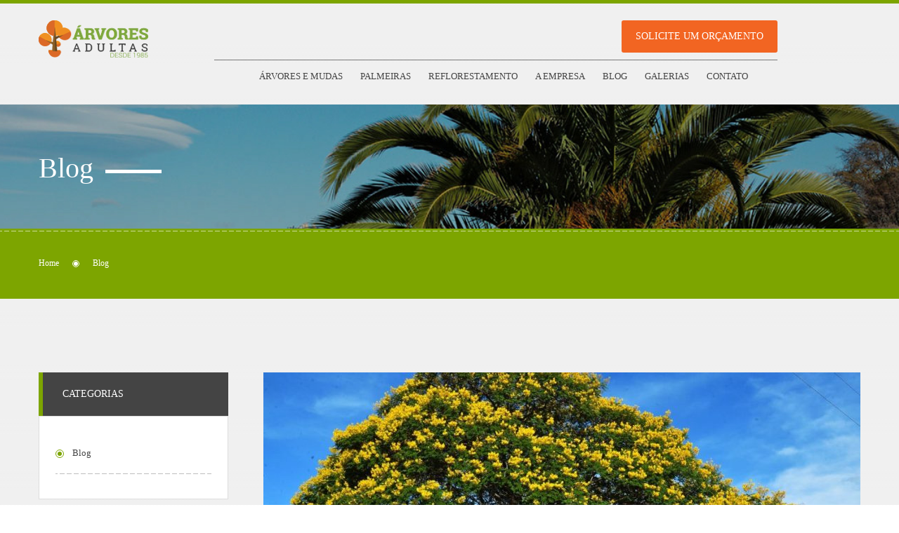

--- FILE ---
content_type: text/html; charset=UTF-8
request_url: https://www.arvoresadultas.com.br/caracteristicas-da-arvore-sibipiruna/
body_size: 12452
content:
<!DOCTYPE HTML>
<html lang="en-US">

<head>
<!-- Google tag (gtag.js) -->
<script async src="https://www.googletagmanager.com/gtag/js?id=G-XK89MZPHST"></script>
<script>
  window.dataLayer = window.dataLayer || [];
  function gtag(){dataLayer.push(arguments);}
  gtag('js', new Date());

  gtag('config', 'G-XK89MZPHST');
</script>
<!-- FIM Google tag (gtag.js) -->

<!-- Google tag (gtag.js) -->
<script async src="https://www.googletagmanager.com/gtag/js?id=AW-875736398"></script>
<script>
  window.dataLayer = window.dataLayer || [];
  function gtag(){dataLayer.push(arguments);}
  gtag('js', new Date());

  gtag('config', 'AW-875736398');
</script>
<!-- FIM tag (gtag.js) -->

<!-- Event snippet for Solicitar cotação conversion page -->
<script>
  gtag('event', 'conversion', {'send_to': 'AW-875736398/iMv9CO772p0YEM7ayqED'});
</script>
<!-- FIM Event snippet for Solicitar cotação conversion page -->


	<meta charset="utf-8">
	<meta name="viewport" content="width=device-width, initial-scale=1">
	<title>Características da árvore Sibipiruna. - Árvores Adultas</title>
	<!-- <link rel="shortcut icon" type="image/x-icon" href="favicon.png" /> -->
	<link rel="icon" href="https://www.arvoresadultas.com.br/wp-content/themes/arvoresadultas/img/favicon.png" type="image/x-icon" />
	<!-- ##################### -->
	<meta name='robots' content='index, follow, max-image-preview:large, max-snippet:-1, max-video-preview:-1' />

	<!-- This site is optimized with the Yoast SEO plugin v20.10 - https://yoast.com/wordpress/plugins/seo/ -->
	<link rel="canonical" href="https://www.arvoresadultas.com.br/caracteristicas-da-arvore-sibipiruna/" />
	<meta property="og:locale" content="pt_BR" />
	<meta property="og:type" content="article" />
	<meta property="og:title" content="Características da árvore Sibipiruna. - Árvores Adultas" />
	<meta property="og:description" content="Sibipiruna – Caesalpinia peltophoroides Nome Científico: Caesalpinia peltophoroides Nomes Populares: Sibipiruna, Coração-de-negro, Sebipira, Sibipira Família: Fabaceae Categoria: Árvores, Árvores Ornamentais Clima: Equatorial, Subtropical, Tropical Origem: América do Sul, Brasil Altura: 6.0 a 9.0 metros, 9.0 a 12 metros, acima de 12 metros Luminosidade: Sol Pleno Ciclo de Vida: Perene A sibipiruna é uma árvore semidecídua, de rápido crescimento e florescimento ornamental. Nativada mata atlântica, ela é uma espécie pioneira ou secundária inicial, ou seja é uma das..." />
	<meta property="og:url" content="https://www.arvoresadultas.com.br/caracteristicas-da-arvore-sibipiruna/" />
	<meta property="og:site_name" content="Árvores Adultas" />
	<meta property="article:published_time" content="2018-09-12T17:54:44+00:00" />
	<meta property="og:image" content="https://www.arvoresadultas.com.br/wp-content/uploads/2018/09/s.jpg" />
	<meta property="og:image:width" content="1200" />
	<meta property="og:image:height" content="798" />
	<meta property="og:image:type" content="image/jpeg" />
	<meta name="author" content="Árvores Adultas" />
	<meta name="twitter:card" content="summary_large_image" />
	<meta name="twitter:label1" content="Written by" />
	<meta name="twitter:data1" content="Árvores Adultas" />
	<meta name="twitter:label2" content="Est. reading time" />
	<meta name="twitter:data2" content="2 minutos" />
	<script type="application/ld+json" class="yoast-schema-graph">{"@context":"https://schema.org","@graph":[{"@type":"Article","@id":"https://www.arvoresadultas.com.br/caracteristicas-da-arvore-sibipiruna/#article","isPartOf":{"@id":"https://www.arvoresadultas.com.br/caracteristicas-da-arvore-sibipiruna/"},"author":{"name":"Árvores Adultas","@id":"https://www.arvoresadultas.com.br/#/schema/person/c0e94dfd4e9121e6b8328d33b90da46b"},"headline":"Características da árvore Sibipiruna.","datePublished":"2018-09-12T17:54:44+00:00","dateModified":"2018-09-12T17:54:44+00:00","mainEntityOfPage":{"@id":"https://www.arvoresadultas.com.br/caracteristicas-da-arvore-sibipiruna/"},"wordCount":409,"commentCount":0,"publisher":{"@id":"https://www.arvoresadultas.com.br/#organization"},"image":{"@id":"https://www.arvoresadultas.com.br/caracteristicas-da-arvore-sibipiruna/#primaryimage"},"thumbnailUrl":"https://www.arvoresadultas.com.br/wp-content/uploads/2018/09/s.jpg","keywords":["Arvores","mudas de sibipiruna","Mudas grande porte","Mudas Grandes","Mudas para reflorestamento","palmeira azul","Palmeira Rabo de Raposa","palmeiras adultas","Plantas Adultas","Sibipiruna","Sibipiruna Adulta"],"articleSection":["Blog"],"inLanguage":"pt-BR","potentialAction":[{"@type":"CommentAction","name":"Comment","target":["https://www.arvoresadultas.com.br/caracteristicas-da-arvore-sibipiruna/#respond"]}]},{"@type":"WebPage","@id":"https://www.arvoresadultas.com.br/caracteristicas-da-arvore-sibipiruna/","url":"https://www.arvoresadultas.com.br/caracteristicas-da-arvore-sibipiruna/","name":"Características da árvore Sibipiruna. - Árvores Adultas","isPartOf":{"@id":"https://www.arvoresadultas.com.br/#website"},"primaryImageOfPage":{"@id":"https://www.arvoresadultas.com.br/caracteristicas-da-arvore-sibipiruna/#primaryimage"},"image":{"@id":"https://www.arvoresadultas.com.br/caracteristicas-da-arvore-sibipiruna/#primaryimage"},"thumbnailUrl":"https://www.arvoresadultas.com.br/wp-content/uploads/2018/09/s.jpg","datePublished":"2018-09-12T17:54:44+00:00","dateModified":"2018-09-12T17:54:44+00:00","breadcrumb":{"@id":"https://www.arvoresadultas.com.br/caracteristicas-da-arvore-sibipiruna/#breadcrumb"},"inLanguage":"pt-BR","potentialAction":[{"@type":"ReadAction","target":["https://www.arvoresadultas.com.br/caracteristicas-da-arvore-sibipiruna/"]}]},{"@type":"ImageObject","inLanguage":"pt-BR","@id":"https://www.arvoresadultas.com.br/caracteristicas-da-arvore-sibipiruna/#primaryimage","url":"https://www.arvoresadultas.com.br/wp-content/uploads/2018/09/s.jpg","contentUrl":"https://www.arvoresadultas.com.br/wp-content/uploads/2018/09/s.jpg","width":1200,"height":798},{"@type":"BreadcrumbList","@id":"https://www.arvoresadultas.com.br/caracteristicas-da-arvore-sibipiruna/#breadcrumb","itemListElement":[{"@type":"ListItem","position":1,"name":"Home","item":"https://www.arvoresadultas.com.br/"},{"@type":"ListItem","position":2,"name":"Características da árvore Sibipiruna."}]},{"@type":"WebSite","@id":"https://www.arvoresadultas.com.br/#website","url":"https://www.arvoresadultas.com.br/","name":"Árvores Adultas","description":"- Faça do mundo seu Jardim","publisher":{"@id":"https://www.arvoresadultas.com.br/#organization"},"potentialAction":[{"@type":"SearchAction","target":{"@type":"EntryPoint","urlTemplate":"https://www.arvoresadultas.com.br/?s={search_term_string}"},"query-input":"required name=search_term_string"}],"inLanguage":"pt-BR"},{"@type":"Organization","@id":"https://www.arvoresadultas.com.br/#organization","name":"Árvores Adultas","url":"https://www.arvoresadultas.com.br/","logo":{"@type":"ImageObject","inLanguage":"pt-BR","@id":"https://www.arvoresadultas.com.br/#/schema/logo/image/","url":"https://www.arvoresadultas.com.br/wp-content/uploads/2023/07/Logo-Arvores-Adultas-scaled.jpg","contentUrl":"https://www.arvoresadultas.com.br/wp-content/uploads/2023/07/Logo-Arvores-Adultas-scaled.jpg","width":2560,"height":835,"caption":"Árvores Adultas"},"image":{"@id":"https://www.arvoresadultas.com.br/#/schema/logo/image/"}},{"@type":"Person","@id":"https://www.arvoresadultas.com.br/#/schema/person/c0e94dfd4e9121e6b8328d33b90da46b","name":"Árvores Adultas","image":{"@type":"ImageObject","inLanguage":"pt-BR","@id":"https://www.arvoresadultas.com.br/#/schema/person/image/","url":"https://secure.gravatar.com/avatar/96ef4ad374f4e1c9e961249dd154d298?s=96&d=mm&r=g","contentUrl":"https://secure.gravatar.com/avatar/96ef4ad374f4e1c9e961249dd154d298?s=96&d=mm&r=g","caption":"Árvores Adultas"},"url":"https://www.arvoresadultas.com.br/author/arvores/"}]}</script>
	<!-- / Yoast SEO plugin. -->


<link rel="alternate" type="application/rss+xml" title="Feed de comentários para Árvores Adultas &raquo; Características da árvore Sibipiruna." href="https://www.arvoresadultas.com.br/caracteristicas-da-arvore-sibipiruna/feed/" />
<script type="text/javascript">
window._wpemojiSettings = {"baseUrl":"https:\/\/s.w.org\/images\/core\/emoji\/14.0.0\/72x72\/","ext":".png","svgUrl":"https:\/\/s.w.org\/images\/core\/emoji\/14.0.0\/svg\/","svgExt":".svg","source":{"concatemoji":"https:\/\/www.arvoresadultas.com.br\/wp-includes\/js\/wp-emoji-release.min.js?ver=6.2"}};
/*! This file is auto-generated */
!function(e,a,t){var n,r,o,i=a.createElement("canvas"),p=i.getContext&&i.getContext("2d");function s(e,t){p.clearRect(0,0,i.width,i.height),p.fillText(e,0,0);e=i.toDataURL();return p.clearRect(0,0,i.width,i.height),p.fillText(t,0,0),e===i.toDataURL()}function c(e){var t=a.createElement("script");t.src=e,t.defer=t.type="text/javascript",a.getElementsByTagName("head")[0].appendChild(t)}for(o=Array("flag","emoji"),t.supports={everything:!0,everythingExceptFlag:!0},r=0;r<o.length;r++)t.supports[o[r]]=function(e){if(p&&p.fillText)switch(p.textBaseline="top",p.font="600 32px Arial",e){case"flag":return s("\ud83c\udff3\ufe0f\u200d\u26a7\ufe0f","\ud83c\udff3\ufe0f\u200b\u26a7\ufe0f")?!1:!s("\ud83c\uddfa\ud83c\uddf3","\ud83c\uddfa\u200b\ud83c\uddf3")&&!s("\ud83c\udff4\udb40\udc67\udb40\udc62\udb40\udc65\udb40\udc6e\udb40\udc67\udb40\udc7f","\ud83c\udff4\u200b\udb40\udc67\u200b\udb40\udc62\u200b\udb40\udc65\u200b\udb40\udc6e\u200b\udb40\udc67\u200b\udb40\udc7f");case"emoji":return!s("\ud83e\udef1\ud83c\udffb\u200d\ud83e\udef2\ud83c\udfff","\ud83e\udef1\ud83c\udffb\u200b\ud83e\udef2\ud83c\udfff")}return!1}(o[r]),t.supports.everything=t.supports.everything&&t.supports[o[r]],"flag"!==o[r]&&(t.supports.everythingExceptFlag=t.supports.everythingExceptFlag&&t.supports[o[r]]);t.supports.everythingExceptFlag=t.supports.everythingExceptFlag&&!t.supports.flag,t.DOMReady=!1,t.readyCallback=function(){t.DOMReady=!0},t.supports.everything||(n=function(){t.readyCallback()},a.addEventListener?(a.addEventListener("DOMContentLoaded",n,!1),e.addEventListener("load",n,!1)):(e.attachEvent("onload",n),a.attachEvent("onreadystatechange",function(){"complete"===a.readyState&&t.readyCallback()})),(e=t.source||{}).concatemoji?c(e.concatemoji):e.wpemoji&&e.twemoji&&(c(e.twemoji),c(e.wpemoji)))}(window,document,window._wpemojiSettings);
</script>
<style type="text/css">
img.wp-smiley,
img.emoji {
	display: inline !important;
	border: none !important;
	box-shadow: none !important;
	height: 1em !important;
	width: 1em !important;
	margin: 0 0.07em !important;
	vertical-align: -0.1em !important;
	background: none !important;
	padding: 0 !important;
}
</style>
	<link rel='stylesheet' id='wp-block-library-css' href='https://www.arvoresadultas.com.br/wp-includes/css/dist/block-library/style.min.css?ver=6.2' type='text/css' media='all' />
<style id='joinchat-button-style-inline-css' type='text/css'>
.wp-block-joinchat-button{border:none!important;text-align:center}.wp-block-joinchat-button figure{display:table;margin:0 auto;padding:0}.wp-block-joinchat-button figcaption{font:normal normal 400 .6em/2em var(--wp--preset--font-family--system-font,sans-serif);margin:0;padding:0}.wp-block-joinchat-button .joinchat-button__qr{background-color:#fff;border:6px solid #25d366;border-radius:30px;box-sizing:content-box;display:block;height:200px;margin:auto;overflow:hidden;padding:10px;width:200px}.wp-block-joinchat-button .joinchat-button__qr canvas,.wp-block-joinchat-button .joinchat-button__qr img{display:block;margin:auto}.wp-block-joinchat-button .joinchat-button__link{align-items:center;background-color:#25d366;border:6px solid #25d366;border-radius:30px;display:inline-flex;flex-flow:row nowrap;justify-content:center;line-height:1.25em;margin:0 auto;text-decoration:none}.wp-block-joinchat-button .joinchat-button__link:before{background:transparent var(--joinchat-ico) no-repeat center;background-size:100%;content:"";display:block;height:1.5em;margin:-.75em .75em -.75em 0;width:1.5em}.wp-block-joinchat-button figure+.joinchat-button__link{margin-top:10px}@media (orientation:landscape)and (min-height:481px),(orientation:portrait)and (min-width:481px){.wp-block-joinchat-button.joinchat-button--qr-only figure+.joinchat-button__link{display:none}}@media (max-width:480px),(orientation:landscape)and (max-height:480px){.wp-block-joinchat-button figure{display:none}}

</style>
<link rel='stylesheet' id='classic-theme-styles-css' href='https://www.arvoresadultas.com.br/wp-includes/css/classic-themes.min.css?ver=6.2' type='text/css' media='all' />
<style id='global-styles-inline-css' type='text/css'>
body{--wp--preset--color--black: #000000;--wp--preset--color--cyan-bluish-gray: #abb8c3;--wp--preset--color--white: #ffffff;--wp--preset--color--pale-pink: #f78da7;--wp--preset--color--vivid-red: #cf2e2e;--wp--preset--color--luminous-vivid-orange: #ff6900;--wp--preset--color--luminous-vivid-amber: #fcb900;--wp--preset--color--light-green-cyan: #7bdcb5;--wp--preset--color--vivid-green-cyan: #00d084;--wp--preset--color--pale-cyan-blue: #8ed1fc;--wp--preset--color--vivid-cyan-blue: #0693e3;--wp--preset--color--vivid-purple: #9b51e0;--wp--preset--gradient--vivid-cyan-blue-to-vivid-purple: linear-gradient(135deg,rgba(6,147,227,1) 0%,rgb(155,81,224) 100%);--wp--preset--gradient--light-green-cyan-to-vivid-green-cyan: linear-gradient(135deg,rgb(122,220,180) 0%,rgb(0,208,130) 100%);--wp--preset--gradient--luminous-vivid-amber-to-luminous-vivid-orange: linear-gradient(135deg,rgba(252,185,0,1) 0%,rgba(255,105,0,1) 100%);--wp--preset--gradient--luminous-vivid-orange-to-vivid-red: linear-gradient(135deg,rgba(255,105,0,1) 0%,rgb(207,46,46) 100%);--wp--preset--gradient--very-light-gray-to-cyan-bluish-gray: linear-gradient(135deg,rgb(238,238,238) 0%,rgb(169,184,195) 100%);--wp--preset--gradient--cool-to-warm-spectrum: linear-gradient(135deg,rgb(74,234,220) 0%,rgb(151,120,209) 20%,rgb(207,42,186) 40%,rgb(238,44,130) 60%,rgb(251,105,98) 80%,rgb(254,248,76) 100%);--wp--preset--gradient--blush-light-purple: linear-gradient(135deg,rgb(255,206,236) 0%,rgb(152,150,240) 100%);--wp--preset--gradient--blush-bordeaux: linear-gradient(135deg,rgb(254,205,165) 0%,rgb(254,45,45) 50%,rgb(107,0,62) 100%);--wp--preset--gradient--luminous-dusk: linear-gradient(135deg,rgb(255,203,112) 0%,rgb(199,81,192) 50%,rgb(65,88,208) 100%);--wp--preset--gradient--pale-ocean: linear-gradient(135deg,rgb(255,245,203) 0%,rgb(182,227,212) 50%,rgb(51,167,181) 100%);--wp--preset--gradient--electric-grass: linear-gradient(135deg,rgb(202,248,128) 0%,rgb(113,206,126) 100%);--wp--preset--gradient--midnight: linear-gradient(135deg,rgb(2,3,129) 0%,rgb(40,116,252) 100%);--wp--preset--duotone--dark-grayscale: url('#wp-duotone-dark-grayscale');--wp--preset--duotone--grayscale: url('#wp-duotone-grayscale');--wp--preset--duotone--purple-yellow: url('#wp-duotone-purple-yellow');--wp--preset--duotone--blue-red: url('#wp-duotone-blue-red');--wp--preset--duotone--midnight: url('#wp-duotone-midnight');--wp--preset--duotone--magenta-yellow: url('#wp-duotone-magenta-yellow');--wp--preset--duotone--purple-green: url('#wp-duotone-purple-green');--wp--preset--duotone--blue-orange: url('#wp-duotone-blue-orange');--wp--preset--font-size--small: 13px;--wp--preset--font-size--medium: 20px;--wp--preset--font-size--large: 36px;--wp--preset--font-size--x-large: 42px;--wp--preset--spacing--20: 0.44rem;--wp--preset--spacing--30: 0.67rem;--wp--preset--spacing--40: 1rem;--wp--preset--spacing--50: 1.5rem;--wp--preset--spacing--60: 2.25rem;--wp--preset--spacing--70: 3.38rem;--wp--preset--spacing--80: 5.06rem;--wp--preset--shadow--natural: 6px 6px 9px rgba(0, 0, 0, 0.2);--wp--preset--shadow--deep: 12px 12px 50px rgba(0, 0, 0, 0.4);--wp--preset--shadow--sharp: 6px 6px 0px rgba(0, 0, 0, 0.2);--wp--preset--shadow--outlined: 6px 6px 0px -3px rgba(255, 255, 255, 1), 6px 6px rgba(0, 0, 0, 1);--wp--preset--shadow--crisp: 6px 6px 0px rgba(0, 0, 0, 1);}:where(.is-layout-flex){gap: 0.5em;}body .is-layout-flow > .alignleft{float: left;margin-inline-start: 0;margin-inline-end: 2em;}body .is-layout-flow > .alignright{float: right;margin-inline-start: 2em;margin-inline-end: 0;}body .is-layout-flow > .aligncenter{margin-left: auto !important;margin-right: auto !important;}body .is-layout-constrained > .alignleft{float: left;margin-inline-start: 0;margin-inline-end: 2em;}body .is-layout-constrained > .alignright{float: right;margin-inline-start: 2em;margin-inline-end: 0;}body .is-layout-constrained > .aligncenter{margin-left: auto !important;margin-right: auto !important;}body .is-layout-constrained > :where(:not(.alignleft):not(.alignright):not(.alignfull)){max-width: var(--wp--style--global--content-size);margin-left: auto !important;margin-right: auto !important;}body .is-layout-constrained > .alignwide{max-width: var(--wp--style--global--wide-size);}body .is-layout-flex{display: flex;}body .is-layout-flex{flex-wrap: wrap;align-items: center;}body .is-layout-flex > *{margin: 0;}:where(.wp-block-columns.is-layout-flex){gap: 2em;}.has-black-color{color: var(--wp--preset--color--black) !important;}.has-cyan-bluish-gray-color{color: var(--wp--preset--color--cyan-bluish-gray) !important;}.has-white-color{color: var(--wp--preset--color--white) !important;}.has-pale-pink-color{color: var(--wp--preset--color--pale-pink) !important;}.has-vivid-red-color{color: var(--wp--preset--color--vivid-red) !important;}.has-luminous-vivid-orange-color{color: var(--wp--preset--color--luminous-vivid-orange) !important;}.has-luminous-vivid-amber-color{color: var(--wp--preset--color--luminous-vivid-amber) !important;}.has-light-green-cyan-color{color: var(--wp--preset--color--light-green-cyan) !important;}.has-vivid-green-cyan-color{color: var(--wp--preset--color--vivid-green-cyan) !important;}.has-pale-cyan-blue-color{color: var(--wp--preset--color--pale-cyan-blue) !important;}.has-vivid-cyan-blue-color{color: var(--wp--preset--color--vivid-cyan-blue) !important;}.has-vivid-purple-color{color: var(--wp--preset--color--vivid-purple) !important;}.has-black-background-color{background-color: var(--wp--preset--color--black) !important;}.has-cyan-bluish-gray-background-color{background-color: var(--wp--preset--color--cyan-bluish-gray) !important;}.has-white-background-color{background-color: var(--wp--preset--color--white) !important;}.has-pale-pink-background-color{background-color: var(--wp--preset--color--pale-pink) !important;}.has-vivid-red-background-color{background-color: var(--wp--preset--color--vivid-red) !important;}.has-luminous-vivid-orange-background-color{background-color: var(--wp--preset--color--luminous-vivid-orange) !important;}.has-luminous-vivid-amber-background-color{background-color: var(--wp--preset--color--luminous-vivid-amber) !important;}.has-light-green-cyan-background-color{background-color: var(--wp--preset--color--light-green-cyan) !important;}.has-vivid-green-cyan-background-color{background-color: var(--wp--preset--color--vivid-green-cyan) !important;}.has-pale-cyan-blue-background-color{background-color: var(--wp--preset--color--pale-cyan-blue) !important;}.has-vivid-cyan-blue-background-color{background-color: var(--wp--preset--color--vivid-cyan-blue) !important;}.has-vivid-purple-background-color{background-color: var(--wp--preset--color--vivid-purple) !important;}.has-black-border-color{border-color: var(--wp--preset--color--black) !important;}.has-cyan-bluish-gray-border-color{border-color: var(--wp--preset--color--cyan-bluish-gray) !important;}.has-white-border-color{border-color: var(--wp--preset--color--white) !important;}.has-pale-pink-border-color{border-color: var(--wp--preset--color--pale-pink) !important;}.has-vivid-red-border-color{border-color: var(--wp--preset--color--vivid-red) !important;}.has-luminous-vivid-orange-border-color{border-color: var(--wp--preset--color--luminous-vivid-orange) !important;}.has-luminous-vivid-amber-border-color{border-color: var(--wp--preset--color--luminous-vivid-amber) !important;}.has-light-green-cyan-border-color{border-color: var(--wp--preset--color--light-green-cyan) !important;}.has-vivid-green-cyan-border-color{border-color: var(--wp--preset--color--vivid-green-cyan) !important;}.has-pale-cyan-blue-border-color{border-color: var(--wp--preset--color--pale-cyan-blue) !important;}.has-vivid-cyan-blue-border-color{border-color: var(--wp--preset--color--vivid-cyan-blue) !important;}.has-vivid-purple-border-color{border-color: var(--wp--preset--color--vivid-purple) !important;}.has-vivid-cyan-blue-to-vivid-purple-gradient-background{background: var(--wp--preset--gradient--vivid-cyan-blue-to-vivid-purple) !important;}.has-light-green-cyan-to-vivid-green-cyan-gradient-background{background: var(--wp--preset--gradient--light-green-cyan-to-vivid-green-cyan) !important;}.has-luminous-vivid-amber-to-luminous-vivid-orange-gradient-background{background: var(--wp--preset--gradient--luminous-vivid-amber-to-luminous-vivid-orange) !important;}.has-luminous-vivid-orange-to-vivid-red-gradient-background{background: var(--wp--preset--gradient--luminous-vivid-orange-to-vivid-red) !important;}.has-very-light-gray-to-cyan-bluish-gray-gradient-background{background: var(--wp--preset--gradient--very-light-gray-to-cyan-bluish-gray) !important;}.has-cool-to-warm-spectrum-gradient-background{background: var(--wp--preset--gradient--cool-to-warm-spectrum) !important;}.has-blush-light-purple-gradient-background{background: var(--wp--preset--gradient--blush-light-purple) !important;}.has-blush-bordeaux-gradient-background{background: var(--wp--preset--gradient--blush-bordeaux) !important;}.has-luminous-dusk-gradient-background{background: var(--wp--preset--gradient--luminous-dusk) !important;}.has-pale-ocean-gradient-background{background: var(--wp--preset--gradient--pale-ocean) !important;}.has-electric-grass-gradient-background{background: var(--wp--preset--gradient--electric-grass) !important;}.has-midnight-gradient-background{background: var(--wp--preset--gradient--midnight) !important;}.has-small-font-size{font-size: var(--wp--preset--font-size--small) !important;}.has-medium-font-size{font-size: var(--wp--preset--font-size--medium) !important;}.has-large-font-size{font-size: var(--wp--preset--font-size--large) !important;}.has-x-large-font-size{font-size: var(--wp--preset--font-size--x-large) !important;}
.wp-block-navigation a:where(:not(.wp-element-button)){color: inherit;}
:where(.wp-block-columns.is-layout-flex){gap: 2em;}
.wp-block-pullquote{font-size: 1.5em;line-height: 1.6;}
</style>
<link rel='stylesheet' id='contact-form-7-css' href='https://www.arvoresadultas.com.br/wp-content/plugins/contact-form-7/includes/css/styles.css?ver=5.7.6' type='text/css' media='all' />
<link rel='stylesheet' id='fonte-icones-css' href='https://www.arvoresadultas.com.br/wp-content/themes/arvoresadultas/fonts/font-awesome-4.5.0/css/font-awesome.min.css?ver=6.2' type='text/css' media='all' />
<link rel='stylesheet' id='master-css' href='https://www.arvoresadultas.com.br/wp-content/themes/arvoresadultas/css/master.css?ver=6.2' type='text/css' media='all' />
<link rel='stylesheet' id='switcher-1-css' href='https://www.arvoresadultas.com.br/wp-content/themes/arvoresadultas/plugins/switcher/css/switcher.css?ver=6.2' type='text/css' media='all' />
<link rel='stylesheet' id='switcher-2-css' href='https://www.arvoresadultas.com.br/wp-content/themes/arvoresadultas/plugins/switcher/css/color1.css?ver=6.2' type='text/css' media='all' />
<link rel='stylesheet' id='switcher-3-css' href='https://www.arvoresadultas.com.br/wp-content/themes/arvoresadultas/plugins/switcher/css/color2.css?ver=6.2' type='text/css' media='all' />
<link rel='stylesheet' id='switcher-4-css' href='https://www.arvoresadultas.com.br/wp-content/themes/arvoresadultas/plugins/switcher/css/color3.css?ver=6.2' type='text/css' media='all' />
<link rel='stylesheet' id='switcher-5-css' href='https://www.arvoresadultas.com.br/wp-content/themes/arvoresadultas/plugins/switcher/css/color4.css?ver=6.2' type='text/css' media='all' />
<link rel='stylesheet' id='fancy-css' href='https://www.arvoresadultas.com.br/wp-content/themes/arvoresadultas/fancy/jquery.fancybox.css?ver=6.2' type='text/css' media='all' />
<link rel='stylesheet' id='style-css' href='https://www.arvoresadultas.com.br/wp-content/themes/arvoresadultas/style.css?ver=6.2' type='text/css' media='all' />
<script type='text/javascript' src='https://www.arvoresadultas.com.br/wp-includes/js/jquery/jquery.min.js?ver=3.6.3' id='jquery-core-js'></script>
<script type='text/javascript' src='https://www.arvoresadultas.com.br/wp-includes/js/jquery/jquery-migrate.min.js?ver=3.4.0' id='jquery-migrate-js'></script>
<script type='text/javascript' src='https://www.arvoresadultas.com.br/wp-content/themes/arvoresadultas/js/bootstrap.min.js?ver=6.2' id='bootstrap-js'></script>
<script type='text/javascript' src='https://www.arvoresadultas.com.br/wp-content/themes/arvoresadultas/fancy/jquery.fancybox.js?ver=6.2' id='fancy-js'></script>
<link rel="https://api.w.org/" href="https://www.arvoresadultas.com.br/wp-json/" /><link rel="alternate" type="application/json" href="https://www.arvoresadultas.com.br/wp-json/wp/v2/posts/1180" /><link rel="EditURI" type="application/rsd+xml" title="RSD" href="https://www.arvoresadultas.com.br/xmlrpc.php?rsd" />
<link rel="wlwmanifest" type="application/wlwmanifest+xml" href="https://www.arvoresadultas.com.br/wp-includes/wlwmanifest.xml" />
<meta name="generator" content="WordPress 6.2" />
<link rel='shortlink' href='https://www.arvoresadultas.com.br/?p=1180' />
<link rel="alternate" type="application/json+oembed" href="https://www.arvoresadultas.com.br/wp-json/oembed/1.0/embed?url=https%3A%2F%2Fwww.arvoresadultas.com.br%2Fcaracteristicas-da-arvore-sibipiruna%2F" />
<link rel="alternate" type="text/xml+oembed" href="https://www.arvoresadultas.com.br/wp-json/oembed/1.0/embed?url=https%3A%2F%2Fwww.arvoresadultas.com.br%2Fcaracteristicas-da-arvore-sibipiruna%2F&#038;format=xml" />

	<!-- ##################### -->
</head>
<style>

    .btn-orcamento{
		padding: 13px 20px;
		border-radius: 3px;
	}

</style>
<body class="post-template-default single single-post postid-1180 single-format-standard" data-scrolling-animations="true">
	<div class="b-page">
		<header id="header">
			<div class="header-nav">
				<div class="wrapper">
					<div class="col-lg-2 col-md-6 col-sm-6 col-xs-6">
						<a href="https://www.arvoresadultas.com.br" class="logo"></a>
					</div>
					<div class="col-lg-10 col-md-6 col-sm-6 col-xs-6">
						<div class="nav-box">
							<div class="telefone-topo">
								<a class="btn btn-orcamento extra-color text-uppercase" href="http://www.arvoresadultas.com.br/contato/#contact">
									<!-- <span class="ef icon_documents"></span> -->
									<span>Solicite um Orçamento</span>
								</a>
							</div>
							<span id="toggle-nav" class="ef icon_menu mobile-menu-toggle"></span>
							<nav class="nav-container">
								<ul>
									<li class="search pull-right">
										&nbsp;
									</li>
									<li><a class="#" href="https://www.arvoresadultas.com.br/arvores-e-mudas/">Árvores e Mudas</a></li>
									<li><a class="#" href="http://arvoresadultas.com.br/tipo/palmeiras/">Palmeiras</a></li>
									<li><a class="#" href="https://www.arvoresadultas.com.br/reflorestamento/">Reflorestamento</a></li>
									<li><a class="#" href="https://www.arvoresadultas.com.br/a-empresa/">A empresa</a></li>
									<li><a class="#" href="https://www.arvoresadultas.com.br/category/blog/">Blog</a></li>
									<li><a class="#" href="https://www.arvoresadultas.com.br/galeria/">Galerias</a></li>
									<li><a class="#" href="https://www.arvoresadultas.com.br/contato/">Contato</a></li>
								</ul>
							</nav>
						</div>
					</div>
				</div>
			</div>
		</header><div class="bg-wrapper">
	<section id="title-box" class="paralax bg-opacity-color blog-post">
		<div class="wrapper">
			<div class="col-lg-12 col-md-12 col-sm-12 col-xs-12">
				<h1>Blog</h1>
				<!-- <span class="subtitle">Está pensando em desenvolver um projeto de reflorestamento? Excelente Ideia!</span> -->
			</div>
		</div>
	</section>
	<section id="breadcrumbs" class="tooth tooth-green">
		<div class="section-bg">
			<div class="wrapper">
				<div class="col-lg-12 col-md-12 col-sm-12 col-xs-12">
					<ul>
						<li>
							<a href="https://www.arvoresadultas.com.br">Home</a>
						</li>
						<li>
							<span>Blog</span>
						</li>
					</ul>
				</div>
			</div>
		</div>
	</section>
	<section class="two-columns">
		<div class="wrapper">
			<div class="col-lg-9 col-md-9 col-sm-12 col-xs-12 pull-right">
				<div class="right-content">
										<div class="blog-post-teaser wow fadeInUp">
						<div class="image-blog-post-block wow fadeInUp">
							<img width="850" height="400" src="https://www.arvoresadultas.com.br/wp-content/uploads/2018/09/s-850x400.jpg" class="full-width wp-post-image" alt="" decoding="async" />							<span class="views-post date-post" title="86.110 visualizações">86.111 <i class="fa fa-eye"></i></span>
							<span class="date-post">12 <span>set</span></span>
						</div>
						<script type="text/javascript" src="//s7.addthis.com/js/300/addthis_widget.js#pubid=ra-57ba519003935c13"></script>
						<div class="addthis_inline_share_toolbox"></div>
						<br>
						<div class="blog-teaser-content wow fadeInUp">
							<h2 class="title">Características da árvore Sibipiruna.</h2>
							<p><header class="entry-header">
<h1 class="entry-title post-title">Sibipiruna – Caesalpinia peltophoroides</h1>
</header>
<div class="code-block code-block-2 ai-viewport-1"></div>
<div id="custom_field_box">
<div id="attachment" class="wp-caption alignright">
<p class="wp-caption-text">
</div>
<div id="custom_type_fields">
<ul>
<li><strong>Nome Científico:</strong> <em>Caesalpinia peltophoroides</em></li>
<li><strong>Nomes Populares:</strong> Sibipiruna, Coração-de-negro, Sebipira, Sibipira</li>
<li><strong>Família:</strong> Fabaceae</li>
<li><strong>Categoria:</strong> Árvores, Árvores Ornamentais</li>
<li><strong>Clima:</strong> Equatorial, Subtropical, Tropical</li>
<li><strong>Origem:</strong> América do Sul, Brasil</li>
<li><strong>Altura:</strong> 6.0 a 9.0 metros, 9.0 a 12 metros, acima de 12 metros</li>
<li><strong>Luminosidade:</strong> Sol Pleno</li>
<li><strong>Ciclo de Vida:</strong> Perene</li>
</ul>
</div>
</div>
<div class="clear"></div>
<div class="post-entry">
<p>A sibipiruna é uma árvore semidecídua, de rápido crescimento e florescimento ornamental. Nativada mata atlântica, ela é uma espécie pioneira ou secundária inicial, ou seja é uma das primeiras espécies a surgir em uma área degradada. Seu porte é alto, podendo atingir de 8 a 25 m de altura. O tronco é cinzento e se torna escamoso com o tempo, seu diâmetro é de 30 a 40 cm. A copa é arredondada, ampla, com cerca de 15 m de diâmetro. Suas folhas são compostas, bipinadas, com folíolos elípticos e verdes. No inverno ocorre uma queda quase total das folhas, que voltam a brotar na primavera.</p>
<p>A floração ocorre de setembro a novembro, despontando inflorescências eretas e cônicas, do tipo espiga e com numerosas flores amarelas que abrem gradativamente da base em direção ao ápice. Os frutos que se seguem são do tipo legume, achatados, pretos quando maduros e contêm cerca de 3 a 5 sementes beges, também achatadas, em forma de gota ou elípticas. A dispersão ocorre pela ação do vento.</p>
<p>De excelente efeito paisagístico, a sibipiruna fornece uma sombra fresca e floração exuberante. Apesar do porte grande e desenvolvimento rápido, ela é comportada e não produz raízes agressivas, desta forma é boa opção para arborização urbana, na ornamentação de vias públicas, praças e até mesmo em calçamentos. Por suas características ecológicas e facilidade de germinação a sibipiruna também é uma espécie de eleição para reflorestamentos. Devido às semelhanças físicas é por vezes confundida com o pau-ferro e com o pau-brasil.</p>
<p>Deve ser cultivada sob sol pleno, em qualquer tipo de solo, enriquecido com matéria orgânica e irrigado regularmente no primeiro ano após o plantio. É uma espécie longeva, se comparada a outras espécies pioneiras. Se bem cuidada e em ambiente propício pode chegar aos 100 anos. Multiplica-se facilmente por sementes. As mudas destinadas para arborização urbana devem ser plantadas em covas bem preparadas e quando já estiverem bem desenvolvidas.</p>
</div>
<p>&nbsp;</p>
<p>&nbsp;</p>
<p>&nbsp;</p>
<p>fonte: www.jardineiro.net/plantas/sibipiruna-caesalpinia-peltophoroides.html</p>
</p>
						</div>
					</div>
									</div>
			</div>
			<div class="col-lg-3 col-md-3 col-sm-12 col-xs-12">
				<div class="left-block-wrapper wow fadeInUp">
					<div class="title-left-block">
						<h3 class="text-uppercase">Categorias</h3>
					</div>
					<div class="lb-content">
						<nav>
							<ul class="left-nav">
																								<li>
									<a class="#" href="https://www.arvoresadultas.com.br/category/blog/">
										<i class="point"></i>
										<span>Blog</span>
									</a>
								</li>
															</ul>
						</nav>
					</div>
				</div>
				<div class="left-block-wrapper wow fadeInUp">
					<div class="title-left-block">
						<h3 class="text-uppercase">Recent Posts</h3>
											</div>
					<div class="lb-content recent-posts">
						<ul>
														<li>
								<a href="https://www.arvoresadultas.com.br/35-arvores-ideais-para-calcadas-2/" class="l-text-box">35 Árvores ideais para calçadas.</a>
								<span class="date">
									<i class="ef icon_clock"></i>
									09 nov 2018								</span>
							</li>
														<li>
								<a href="https://www.arvoresadultas.com.br/palmeira-solitaria-ou-elegante-ptychosperma-elegans/" class="l-text-box">Palmeira Solitária ou elegante (Ptychosperma elegans)</a>
								<span class="date">
									<i class="ef icon_clock"></i>
									01 nov 2018								</span>
							</li>
														<li>
								<a href="https://www.arvoresadultas.com.br/sobra-acacia-mimosa-acacia-podalyriifolia/" class="l-text-box">Sobre Acácia Mimosa (Acacia podalyriifolia)</a>
								<span class="date">
									<i class="ef icon_clock"></i>
									26 out 2018								</span>
							</li>
														<li>
								<a href="https://www.arvoresadultas.com.br/sobre-a-arvore-peroba/" class="l-text-box">Sobre a árvore Peroba.</a>
								<span class="date">
									<i class="ef icon_clock"></i>
									17 out 2018								</span>
							</li>
														<li>
								<a href="https://www.arvoresadultas.com.br/sobre-o-jacaranda-mimoso-jacaranda-mimosifolia/" class="l-text-box">Sobre o Jacarandá-mimoso – Jacaranda mimosifolia</a>
								<span class="date">
									<i class="ef icon_clock"></i>
									04 out 2018								</span>
							</li>
													</ul>
					</div>
				</div>
			</div>
		</div>
	</section>
</div>
<section class="color-bg box-tools-bg percent-blocks">
	<div class="arvore-bolinha"><img src="https://www.arvoresadultas.com.br/wp-content/themes/arvoresadultas/img/ajuste/arvrinha.png" alt=""></div>
		<div class="wrapper">
		<div class="row-1">
			<div class="col-lg-12 col-md-12 col-sm-12 col-xs-12">
				<ul class="our-info h1">
					<li class="chart" data-percent="15000">
						<span class="icons-arvore-footer"></span>
						<div class="number percent"></div>
						<div class="text">Árvores Plantadas</div>
					</li>
					<li class="chart" data-percent="3580">
						<span class="icons-campo"></span>
						<div class="number percent"></div>
						<div class="text">Hectares Reflorestados</div>
					</li>
					<li class="chart" data-percent="27108">
						<span class="icons-co2-footer"></span>
						<div class="number percent"></div>
						<div class="text">Toneladas de CO2 neutralizados</div>
					</li>
					<li class="chart" data-percent="641">
						<span class="icons-bolhas-footer"></span>
						<div class="number percent"></div>
						<div class="text">Desastres Ambientais Evitados</div>
					</li>
				</ul>
			</div>
		</div>
	</div>
	<div class="tooth-color-d"></div>
	</section>
<section class="content-foooter-2 no-line">
	<div class="wrapper">
		<div class="row-1">
			<div class="col-lg-12 col-md-12 col-sm-12 col-xs-12 wow rollIn">
				<div class="footer-2-title-box">
					<div class="fot-2-title">Acompanhe as novidades</div>
					<div class="fot-2-title">pelas Redes Sociais</div>
				</div>
				<div class="soc-box">
					<ul class="social-circle">
						<li><a target="_blank" href="https://www.facebook.com/arvoresadultasltda/"><span class="ef social_facebook_circle"></span></a></li>
					</ul>
				</div>
			</div>
		</div>
	</div>
</section>
<footer id="footer">
	<div class="footer-blocks">
		<div class="wrapper">
			<div class="row-footer">
				<div class="col-lg-4 col-md-6 col-sm-6 col-xs-12 wow fadeInLeft">
					<div class="footer-logo">
						<a href="https://www.arvoresadultas.com.br"><img src="https://www.arvoresadultas.com.br/wp-content/themes/arvoresadultas/img/ajuste/logo-footer.jpg" height="54" width="168" alt=""></a>
					</div>
					<div class="f-b-box">
						<p>Entre em contato conosco para obter mais detalhes</p>
						<a class="btn btn-border dark" href="https://www.arvoresadultas.com.br/contato/"><span>Contato</span></a>
						<div class="f-subscribe">
							<h4>Newsletter</h4>
							<p>Cadastre-se em nosso newsletter e receba dicas e novidades exclusivas diretamente no seu e-mail</p>
							<div id="mc_embed_signup">
																<form action="#footer" method="POST" class="form-news" role="form">
									<div id="mc_embed_signup_scroll">
										<div class="mc-field-group">
											<input type="email" class="form-control" name="news[email]" placeholder="Cadastre seu E-mail aqui">
										</div>
										<div class="clear">
											<button type="submit" value="Subscribe" name="subscribe" id="mc-embedded-subscribe"   class="btn btn-primary btn-icon-right"><span class="btn-icon"><i class="fa icon_mail_alt "></i></span> </button>
										</div>
									</div>
								</form>
							</div>
						</div>
					</div>
				</div>
				<div class="col-lg-4 col-md-6 col-sm-6 col-xs-12 wow fadeInUp">
					<h4 class="border">Instagram</h4>
					<div class="f-b-box">
						<div class="i-row">
							<div class="box-i-image">
								<a href="." class="i-image">
									<img src="https://www.arvoresadultas.com.br/wp-content/themes/arvoresadultas/img/media/80x80/in1.jpg" alt="instagramm"/>
								</a>
							</div>
							<div class="box-i-image">
								<a href="." class="i-image">
									<img src="https://www.arvoresadultas.com.br/wp-content/themes/arvoresadultas/img/media/80x80/in2.jpg" alt="instagramm"/>
								</a>
							</div>
							<div class="box-i-image">
								<a href="." class="i-image">
									<img src="https://www.arvoresadultas.com.br/wp-content/themes/arvoresadultas/img/media/80x80/in3.jpg" alt="instagramm"/>
								</a>
							</div>
						</div>
						<div class="i-row">
							<div class="box-i-image">
								<a href="." class="i-image">
									<img src="https://www.arvoresadultas.com.br/wp-content/themes/arvoresadultas/img/media/80x80/in4.jpg" alt="instagramm"/>
								</a>
							</div>
							<div class="box-i-image">
								<a href="." class="i-image">
									<img src="https://www.arvoresadultas.com.br/wp-content/themes/arvoresadultas/img/media/80x80/in5.jpg" alt="instagramm"/>
								</a>
							</div>
							<div class="box-i-image">
								<a href="." class="i-image">
									<img src="https://www.arvoresadultas.com.br/wp-content/themes/arvoresadultas/img/media/80x80/in6.jpg" alt="instagramm"/>
								</a>
							</div>
						</div>
						<div class="i-row">
							<div class="box-i-image">
								<a href="." class="i-image">
									<img src="https://www.arvoresadultas.com.br/wp-content/themes/arvoresadultas/img/media/80x80/in7.jpg" alt="instagramm"/>
								</a>
							</div>
							<div class="box-i-image">
								<a href="." class="i-image">
									<img src="https://www.arvoresadultas.com.br/wp-content/themes/arvoresadultas/img/media/80x80/in8.jpg" alt="instagramm"/>
								</a>
							</div>
							<div class="box-i-image">
								<a href="." class="i-image">
									<img src="https://www.arvoresadultas.com.br/wp-content/themes/arvoresadultas/img/media/80x80/in9.jpg" alt="instagramm"/>
								</a>
							</div>
						</div>
					</div>
				</div>
				<div class="col-lg-4 col-md-6 col-sm-6 col-xs-12 wow fadeInRight">
					<h4 class="border">Contato</h4>
					<div class="f-b-box">
						<div class="contact-f-wrapper">
							<div class="f-contact-box">
								<span class="contact-name">
									Fazenda:
								</span>
								<span class="contact-info">
									Sítio Campo Lindo - MG								</span>
							</div>
						<div class="f-contact-box">
								<span class="contact-name">
									Escritório:
								</span>
								<span class="contact-info">
									<p>Rua Cristiano Moreira, 150 <br>Buritis - Belo Horizonte - MG</p>
								</span>
							</div>
							<div class="f-contact-box">
								<span class="contact-name">
									Tel:
								</span>
								<span class="contact-info">
									(32) 3453-1679 <br> <i class="fa fa-whatsapp" aria-hidden="true" color: greenyellow;></i> (32) 9984-5518								</span>
							</div>
							<div class="f-contact-box">
								<span class="contact-name">
									Email:
								</span>
								<span class="contact-info">
									comercial@arvoresadultas.com.br								</span>
							</div>
						</div>
					</div>
				</div>
			</div>
		</div>
	</div>
	<div class="footer-bottom">
		<div class="wrapper">
			<div class="row-footer">
				<div class="col-lg-4 col-md-4 col-sm-12 col-xs-12 wow fadeInLeft">
					<p>
						Dev. by
					
					<a href="http://lcomunicacao.com">
						<img src="http://www.arvoresadultas.com.br/wp-content/uploads/2023/05/Gif-L_balao_SF.gif" height="35" width="auto" alt=""style="margin-left: 5px; margin-top: 5px; ">
					</a>
				</div>
				<div class="col-lg-8 col-md-8 col-sm-12 col-xs-12 nav-footer wow fadeInRight">
					<ul>
						<li><a class="#" href="https://www.arvoresadultas.com.br/arvores-e-mudas/">Árvores e Mudas</a></li>
						<li><a class="#" href="https://www.arvoresadultas.com.br/reflorestamento/">Reflorestamento</a></li>
						<li><a class="#" href="https://www.arvoresadultas.com.br/a-empresa/">A empresa</a></li>
						<li><a class="#" href="https://www.arvoresadultas.com.br/category/blog/">Blog</a></li>
						<li><a class="#" href="https://www.arvoresadultas.com.br/galeria/">Galeria</a></li>
						<li><a class="#" href="https://www.arvoresadultas.com.br/contato/">Contato</a></li>
					</ul>
				</div>
			</div>
		</div>
	</div>
</footer>
</div>

<div class="joinchat joinchat--right" data-settings='{"telephone":"5532998181697","mobile_only":false,"button_delay":3,"whatsapp_web":true,"qr":false,"message_views":1,"message_delay":10,"message_badge":true,"message_send":"Olá,\nEstou no site da Árvores Adultas, gostaria de mais informações sobre Gostaria de mais informações sobre Características da árvore Sibipiruna. https://www.arvoresadultas.com.br/caracteristicas-da-arvore-sibipiruna/","gads":"AW-87573639/0mgqCPnz5cAYEM7ayqED","message_hash":"40f86bc3"}' hidden aria-hidden="false">
	<div class="joinchat__button" role="button" tabindex="0" aria-label="Fale Conosco Open chat">
									<div class="joinchat__tooltip" aria-hidden="true"><div>Fale Conosco</div></div>
			</div>
			<div class="joinchat__badge">1</div>
					<div class="joinchat__chatbox" role="dialog" aria-labelledby="joinchat__label" aria-modal="true">
			<div class="joinchat__header">
				<div id="joinchat__label">
											<svg class="joinchat__wa" width="120" height="28" viewBox="0 0 120 28"><title>WhatsApp</title><path d="M117.2 17c0 .4-.2.7-.4 1-.1.3-.4.5-.7.7l-1 .2c-.5 0-.9 0-1.2-.2l-.7-.7a3 3 0 0 1-.4-1 5.4 5.4 0 0 1 0-2.3c0-.4.2-.7.4-1l.7-.7a2 2 0 0 1 1.1-.3 2 2 0 0 1 1.8 1l.4 1a5.3 5.3 0 0 1 0 2.3m2.5-3c-.1-.7-.4-1.3-.8-1.7a4 4 0 0 0-1.3-1.2c-.6-.3-1.3-.4-2-.4-.6 0-1.2.1-1.7.4a3 3 0 0 0-1.2 1.1V11H110v13h2.7v-4.5c.4.4.8.8 1.3 1 .5.3 1 .4 1.6.4a4 4 0 0 0 3.2-1.5c.4-.5.7-1 .8-1.6.2-.6.3-1.2.3-1.9s0-1.3-.3-2zm-13.1 3c0 .4-.2.7-.4 1l-.7.7-1.1.2c-.4 0-.8 0-1-.2-.4-.2-.6-.4-.8-.7a3 3 0 0 1-.4-1 5.4 5.4 0 0 1 0-2.3c0-.4.2-.7.4-1 .1-.3.4-.5.7-.7a2 2 0 0 1 1-.3 2 2 0 0 1 1.9 1l.4 1a5.4 5.4 0 0 1 0 2.3m1.7-4.7a4 4 0 0 0-3.3-1.6c-.6 0-1.2.1-1.7.4a3 3 0 0 0-1.2 1.1V11h-2.6v13h2.7v-4.5c.3.4.7.8 1.2 1 .6.3 1.1.4 1.7.4a4 4 0 0 0 3.2-1.5c.4-.5.6-1 .8-1.6s.3-1.2.3-1.9-.1-1.3-.3-2c-.2-.6-.4-1.2-.8-1.6m-17.5 3.2 1.7-5 1.7 5zm.2-8.2-5 13.4h3l1-3h5l1 3h3L94 7.3zm-5.3 9.1-.6-.8-1-.5a11.6 11.6 0 0 0-2.3-.5l-1-.3a2 2 0 0 1-.6-.3.7.7 0 0 1-.3-.6c0-.2 0-.4.2-.5l.3-.3h.5l.5-.1c.5 0 .9 0 1.2.3.4.1.6.5.6 1h2.5c0-.6-.2-1.1-.4-1.5a3 3 0 0 0-1-1 4 4 0 0 0-1.3-.5 7.7 7.7 0 0 0-3 0c-.6.1-1 .3-1.4.5l-1 1a3 3 0 0 0-.4 1.5 2 2 0 0 0 1 1.8l1 .5 1.1.3 2.2.6c.6.2.8.5.8 1l-.1.5-.4.4a2 2 0 0 1-.6.2 2.8 2.8 0 0 1-1.4 0 2 2 0 0 1-.6-.3l-.5-.5-.2-.8H77c0 .7.2 1.2.5 1.6.2.5.6.8 1 1 .4.3.9.5 1.4.6a8 8 0 0 0 3.3 0c.5 0 1-.2 1.4-.5a3 3 0 0 0 1-1c.3-.5.4-1 .4-1.6 0-.5 0-.9-.3-1.2M74.7 8h-2.6v3h-1.7v1.7h1.7v5.8c0 .5 0 .9.2 1.2l.7.7 1 .3a7.8 7.8 0 0 0 2 0h.7v-2.1a3.4 3.4 0 0 1-.8 0l-1-.1-.2-1v-4.8h2V11h-2zm-7.6 9v.5l-.3.8-.7.6c-.2.2-.7.2-1.2.2h-.6l-.5-.2a1 1 0 0 1-.4-.4l-.1-.6.1-.6.4-.4.5-.3a4.8 4.8 0 0 1 1.2-.2 8 8 0 0 0 1.2-.2l.4-.3v1zm2.6 1.5v-5c0-.6 0-1.1-.3-1.5l-1-.8-1.4-.4a10.9 10.9 0 0 0-3.1 0l-1.5.6c-.4.2-.7.6-1 1a3 3 0 0 0-.5 1.5h2.7c0-.5.2-.9.5-1a2 2 0 0 1 1.3-.4h.6l.6.2.3.4.2.7c0 .3 0 .5-.3.6-.1.2-.4.3-.7.4l-1 .1a22 22 0 0 0-2.4.4l-1 .5c-.3.2-.6.5-.8.9-.2.3-.3.8-.3 1.3s.1 1 .3 1.3c.1.4.4.7.7 1l1 .4c.4.2.9.2 1.3.2a6 6 0 0 0 1.8-.2c.6-.2 1-.5 1.5-1a4 4 0 0 0 .2 1H70l-.3-1zm-11-6.7c-.2-.4-.6-.6-1-.8-.5-.2-1-.3-1.8-.3-.5 0-1 .1-1.5.4a3 3 0 0 0-1.3 1.2v-5h-2.7v13.4H53v-5.1c0-1 .2-1.7.5-2.2.3-.4.9-.6 1.6-.6.6 0 1 .2 1.3.6s.4 1 .4 1.8v5.5h2.7v-6c0-.6 0-1.2-.2-1.6 0-.5-.3-1-.5-1.3zm-14 4.7-2.3-9.2h-2.8l-2.3 9-2.2-9h-3l3.6 13.4h3l2.2-9.2 2.3 9.2h3l3.6-13.4h-3zm-24.5.2L18 15.6c-.3-.1-.6-.2-.8.2A20 20 0 0 1 16 17c-.2.2-.4.3-.7.1-.4-.2-1.5-.5-2.8-1.7-1-1-1.7-2-2-2.4-.1-.4 0-.5.2-.7l.5-.6.4-.6v-.6L10.4 8c-.3-.6-.6-.5-.8-.6H9c-.2 0-.6.1-.9.5C7.8 8.2 7 9 7 10.7s1.3 3.4 1.4 3.6c.2.3 2.5 3.7 6 5.2l1.9.8c.8.2 1.6.2 2.2.1s2-.8 2.3-1.6c.3-.9.3-1.5.2-1.7l-.7-.4zM14 25.3c-2 0-4-.5-5.8-1.6l-.4-.2-4.4 1.1 1.2-4.2-.3-.5A11.5 11.5 0 0 1 22.1 5.7 11.5 11.5 0 0 1 14 25.3M14 0A13.8 13.8 0 0 0 2 20.7L0 28l7.3-2A13.8 13.8 0 1 0 14 0"/></svg>
									</div>
				<div class="joinchat__close" role="button" tabindex="0" aria-label="Fechar"></div>
			</div>
			<div class="joinchat__scroll">
				<div class="joinchat__content">
					<div class="joinchat__chat"><div class="joinchat__bubble">Olá,<br>Posso te ajudar?</div></div>
					<div class="joinchat__open" role="button" tabindex="0">
													<div class="joinchat__open__text">Conversar pelo Whast</div>
												<svg class="joinchat__open__icon" width="60" height="60" viewbox="0 0 400 400">
							<path class="joinchat__pa" d="M168.83 200.504H79.218L33.04 44.284a1 1 0 0 1 1.386-1.188L365.083 199.04a1 1 0 0 1 .003 1.808L34.432 357.903a1 1 0 0 1-1.388-1.187l29.42-99.427"/>
							<path class="joinchat__pb" d="M318.087 318.087c-52.982 52.982-132.708 62.922-195.725 29.82l-80.449 10.18 10.358-80.112C18.956 214.905 28.836 134.99 81.913 81.913c65.218-65.217 170.956-65.217 236.174 0 42.661 42.661 57.416 102.661 44.265 157.316"/>
						</svg>
					</div>
				</div>
			</div>
		</div>
	</div>
<link rel='stylesheet' id='joinchat-css' href='https://www.arvoresadultas.com.br/wp-content/plugins/creame-whatsapp-me/public/css/joinchat.min.css?ver=6.0.8' type='text/css' media='all' />
<script type='text/javascript' src='https://www.arvoresadultas.com.br/wp-content/plugins/contact-form-7/includes/swv/js/index.js?ver=5.7.6' id='swv-js'></script>
<script type='text/javascript' id='contact-form-7-js-extra'>
/* <![CDATA[ */
var wpcf7 = {"api":{"root":"https:\/\/www.arvoresadultas.com.br\/wp-json\/","namespace":"contact-form-7\/v1"}};
/* ]]> */
</script>
<script type='text/javascript' src='https://www.arvoresadultas.com.br/wp-content/plugins/contact-form-7/includes/js/index.js?ver=5.7.6' id='contact-form-7-js'></script>
<script type='text/javascript' src='https://www.arvoresadultas.com.br/wp-content/themes/arvoresadultas/plugins/switcher/js/bootstrap-select.js' id='plugin-switcher-1-js'></script>
<script type='text/javascript' src='https://www.arvoresadultas.com.br/wp-content/themes/arvoresadultas/plugins/switcher/js/dmss.js' id='plugin-switcher-2-js'></script>
<script type='text/javascript' src='https://www.arvoresadultas.com.br/wp-content/themes/arvoresadultas/js/jquery-ui.min.js' id='jquery-ui-js'></script>
<script type='text/javascript' src='https://www.arvoresadultas.com.br/wp-content/themes/arvoresadultas/js/modernizr.custom.js' id='modernizr-js'></script>
<script type='text/javascript' src='https://www.arvoresadultas.com.br/wp-content/themes/arvoresadultas/js/smoothscroll.min.js' id='smoothscroll-js'></script>
<script type='text/javascript' src='https://www.arvoresadultas.com.br/wp-content/themes/arvoresadultas/js/wow.min.js' id='wow-js'></script>
<script type='text/javascript' src='https://www.arvoresadultas.com.br/wp-content/themes/arvoresadultas/plugins/owl-carousel/owl.carousel.min.js' id='owl-c-js'></script>
<script type='text/javascript' src='https://www.arvoresadultas.com.br/wp-content/themes/arvoresadultas/plugins/ekko-lightbox/ekko-lightbox.min.js' id='ekko-js'></script>
<script type='text/javascript' src='https://www.arvoresadultas.com.br/wp-content/themes/arvoresadultas/js/waypoints.min.js' id='waypoints-js'></script>
<script type='text/javascript' src='https://www.arvoresadultas.com.br/wp-content/themes/arvoresadultas/js/jquery.easypiechart.min.js' id='easypiechart-js'></script>
<script type='text/javascript' src='https://www.arvoresadultas.com.br/wp-content/themes/arvoresadultas/js/func.js' id='func-js'></script>
<script type='text/javascript' src='https://www.arvoresadultas.com.br/wp-content/plugins/creame-whatsapp-me/public/js/joinchat.min.js?ver=6.0.8' id='joinchat-js'></script>



</body>
</html>

--- FILE ---
content_type: text/css
request_url: https://www.arvoresadultas.com.br/wp-content/themes/arvoresadultas/css/master.css?ver=6.2
body_size: 101
content:
/*------------------------------------------------------------------
[Master Stylesheet]
-------------------------------------------------------------------*/
/* Fonts */
@import url(http://fonts.googleapis.com/css?family=Roboto+Slab:300,700,400&subset=latin,cyrillic-ext);
@import url("../fonts/flaticon/flaticon.css");
@import url("../fonts/elegant_font/style.css");
/* PLUGIN CSS */
/*@import url('../plugins/loader/css/loader.css');*/
@import url("../plugins/owl-carousel/owl.carousel.css");
@import url("../plugins/owl-carousel/owl.theme.css");
@import url("../plugins/owl-carousel/owl.transitions.css");
@import url("../plugins/ekko-lightbox/ekko-lightbox.min.css");
/* MAIN CSS */
@import url("bootstrap.min.css");
@import url("jquery-ui.min.css");
@import url("theme.css");
@import url("typography.css");
@import url("responsive.css");
@import url("animate.css");
@import url("hover-min.css");
@import url("custom.css");
@import url("color.css");

/* Arquivo de Ajuste de CSS */
@import url("ajuste.css");

--- FILE ---
content_type: text/css
request_url: https://www.arvoresadultas.com.br/wp-content/themes/arvoresadultas/plugins/switcher/css/color2.css?ver=6.2
body_size: 2117
content:
.customBgColor {
  background-color: #b7ca0d !important;
}

#header {
  border-top-color: #b7ca0d;
}

.header-top {
  border-bottom-color: #bfbfbf;
  color: #444;
}

@media (max-width: 959px) {
  .header-nav {
    border-bottom: 3px solid #41b4fb;
  }
}
.header-info > div:before {
  background: #bbbbbb;
}

.cart-box {
  color: #444;
}

.tooth-green .section-bg {
  background: #b7ca0d;
}

#breadcrumbs .wrapper:before {
  border-color: #b7ca0d;
}
#breadcrumbs li {
  color: #fff;
}
#breadcrumbs li a {
  color: #fff;
}
#breadcrumbs li a:hover {
  color: #fff;
}

.box-tools-bg .wrapper:before {
  border-color: #b7ca0d;
}

.nav-container a {
  color: #444;
}
.nav-container a.active, .nav-container a:hover {
  color: #41b4fb;
}

#title-box {
  border-bottom-color: #41b4fb;
}

/* footer */
#footer {
  border-color: #858585;
}
#footer a {
  color: #ccc;
  text-decoration: none;
}
#footer a:hover {
  color: #fff;
}
#footer:before {
  background: #333;
}

.footer-top {
  background: #333;
  color: #fff;
}

.follow-block li a i:before,
.follow-block li a span:before {
  color: #878787;
}
.follow-block li a:hover i:before,
.follow-block li a:hover span:before {
  color: #fff;
}

.footer-blocks {
  background: #222;
  color: #888;
}
.footer-blocks .contact-name {
  color: #878787;
}
.footer-blocks .contact-info {
  color: #ccc;
}
.footer-blocks h4 {
  color: #fff;
}

.footer-bottom {
  color: #888;
}

.nav-footer li a {
  color: #888;
}
.nav-footer li.active a {
  color: #fff;
}
.nav-footer li:hover a {
  color: #fff;
}

.content-foooter-2 .soc-box .ef {
  color: #878787;
}
.content-foooter-2 .soc-box .ef:hover {
  color: #fff;
}

/* elements */
.point {
  border-color: #b7ca0d;
}
.point:before {
  background: #b7ca0d;
}

.extra-color {
  background: #41b4fb;
  color: #fff;
}
.extra-color:hover {
  background: #b7ca0d;
  color: #fff;
}

.color-primary {
  color: #b7ca0d;
}

.btn.primary-color {
  background: #b7ca0d;
  color: #fff;
}
.btn.primary-color:hover {
  background: #41b4fb;
}
.btn.border-btn:before {
  border-color: #dddddd;
}
.btn:hover.border-btn:before {
  background: #dddddd;
}
.btn.big-btn:before {
  background: #ddd;
}
.btn.bor-w-btn {
  background: #fff;
  border-color: #dddddd;
}
.btn.bor-w-btn:before {
  background: #eeeeee;
  border-color: #cccccc;
}

.allocated-block .circle {
  border-color: #ddd;
}
.allocated-block .circle:before {
  color: #444;
}
.allocated-block:hover .circle {
  background: #41b4fb;
  border-color: #41b4fb;
}
.allocated-block:hover .circle:before {
  color: #fff;
}
.allocated-block:hover .circle:after {
  border-color: #dddddd;
}

.tools-bg {
  background-color: #b7ca0d;
  color: #fff;
}

.big-circle {
  background: #fcfcfc;
  border-color: #b1c966;
  color: #444;
}
.big-circle:hover {
  border-color: #41b4fb;
}
.big-circle .ef {
  color: #41b4fb;
  border-color: #b7ca0d !important;
}
.big-circle i {
  color: #f26522;
}
.big-circle.very-big-circle:hover .ef {
  color: #b7ca0d;
  border-color: #41b4fb !important;
}

.section-title-box h2 {
  color: #41b4fb;
}
.section-title-box h2:before {
  background: #444;
}

/* tabs */
.nav-tabs.vertical-tabs {
  border-color: #e6e6e6;
}
.nav-tabs.vertical-tabs li {
  padding-left: 4px;
}
.nav-tabs.vertical-tabs li:before {
  background: #e6e6e6;
}
.nav-tabs.vertical-tabs li.active, .nav-tabs.vertical-tabs li:hover {
  border-left: 4px solid #b7ca0d;
  padding-left: 0;
}
.nav-tabs.vertical-tabs li.active a, .nav-tabs.vertical-tabs li:hover a {
  background: #fff;
}
.nav-tabs.vertical-tabs li a {
  color: #444;
}

/* left block */
.lb-content {
  background: #fff;
  border: 1px solid #dddddd;
}
.lb-content ul a {
  color: #444;
}
.lb-content ul a.active, .lb-content ul a:hover {
  color: #41b4fb;
}
.lb-content ul a.active .point, .lb-content ul a:hover .point {
  border-color: #41b4fb;
}
.lb-content ul a.active .point:before, .lb-content ul a:hover .point:before {
  background: #41b4fb;
}
.lb-content .date {
  color: #888;
}
.lb-content .date i {
  color: #b7ca0d;
}

.title-left-block {
  background: #444;
  border-left: 6px solid #b7ca0d;
}
.title-left-block h3 {
  color: #fff;
}

/* owl-controls */
.owl-controls .owl-page span {
  background: #ddd !important;
}
.owl-controls .owl-page.active span, .owl-controls .owl-page:hover span {
  background: #b7ca0d !important;
}

/* quote */
.quote-block,
.quote-block-2 {
  background: #fff;
}
.quote-block:before,
.quote-block-2:before {
  background: #41b4fb;
}
.quote-block .quote-wrap:before,
.quote-block-2 .quote-wrap:before {
  background: #41b4fb;
}
.quote-block .text-quote,
.quote-block-2 .text-quote {
  color: #000;
}
.quote-block .desc-quote,
.quote-block-2 .desc-quote {
  color: #858585;
}
.quote-block .desc-quote .name,
.quote-block-2 .desc-quote .name {
  color: #444;
}

.share-icon > i, .share-icon > span {
  color: #9c9c9c;
}
.share-icon > i:hover, .share-icon > span:hover {
  color: #444;
}

/* form elements */
input[type="text"], input[type="password"], input[type="email"], textarea {
  background: #fff;
  border-color: #fff;
}

/* comments */
.comments-photo img {
  border-color: #fff;
}

.quote-photo img {
  /*border: 1px solid #f00;*/
}

.pagination-box li {
  border: 1px solid #ddd;
  background: #fff;
}
.pagination-box li:before {
  background: #eee;
  border: 1px solid #ddd;
}
.pagination-box li span {
  color: #444;
}
.pagination-box li.active, .pagination-box li:hover {
  background: #41b4fb;
  border-color: #41b4fb;
  color: #fff;
}
.pagination-box li.active span, .pagination-box li:hover span {
  color: #fff;
}
.pagination-box li.active:before, .pagination-box li:hover:before {
  background: #ddd;
}

/* .info-box  */
.info-box {
  color: #858585;
}
.info-box i:before, .info-box span:before {
  color: #b7ca0d;
}

/* blog */
.date-post {
  background: #41b4fb;
  color: #fff;
}

#type-of-display .toogle-view {
  background: #eee;
}
#type-of-display .toogle-view span {
  color: #444;
}
#type-of-display .toogle-view.active-view, #type-of-display .toogle-view:hover {
  background: #41b4fb;
}
#type-of-display .toogle-view.active-view span, #type-of-display .toogle-view:hover span {
  color: #fff;
}

/* accordion */
.accordion-l-box h3 .fi {
  color: #ccc;
}
.accordion-l-box h3:hover .fi {
  color: #41b4fb;
}
.accordion-l-box h3:hover .accordion-icon {
  color: #41b4fb;
}
.accordion-l-box h3.ui-accordion-header-active .fi {
  color: #41b4fb;
}

.ui-accordion-content ul li.active a {
  color: #b7ca0d;
}

/* slider-range */
#slider-range .ui-slider-range {
  background: #b7ca0d;
}
#slider-range .ui-slider-handle {
  background: #41b4fb;
}

/* ----- */
.hover-banner .color-box-banner {
  background: #41b4fb;
}
.hover-banner:hover .color-box-banner {
  background: #b7ca0d;
}

/* ----- */
.btn-border {
  border: 1px solid #ddd;
  background: #eee;
}
.btn-border span {
  background: #fff;
  border-bottom: 1px solid #ddd;
  color: #444;
}
.btn-border:hover span {
  background: #41b4fb;
  color: #fff;
}
.btn-border.dark {
  border: 1px solid #777;
  background: #333;
}
.btn-border.dark span {
  background: #222;
  border-bottom: 1px solid #777;
  color: #fff;
}
.btn-border.dark:hover span {
  background: #fff;
  color: #444;
}
.btn-border.extra-color {
  border: 1px solid #ddd;
  background: #eee;
}
.btn-border.extra-color span {
  background: #41b4fb;
  border-bottom: 1px solid #ddd;
  color: #fff;
}
.btn-border.extra-color:hover span {
  background: #b7ca0d;
  color: #fff;
}
.btn-border.color {
  border: 1px solid #ddd;
  background: #eee;
}
.btn-border.color span {
  /* background: $color ; */
  border-bottom: 1px solid #ddd;
  color: #444;
}
.btn-border.color:hover span {
  background: #b7ca0d;
  color: #fff;
}
.btn-border.color-1 {
  border: 1px solid #ddd;
  background: #eee;
}
.btn-border.color-1 span {
  background: #b7ca0d;
  border-bottom: 1px solid #ddd;
  color: #fff;
}
.btn-border.color-1:hover span {
  background: #41b4fb;
  color: #fff;
}

.h-button .cont-btn {
  background: #fff;
  border-bottom: 1px solid #ddd;
  color: #444;
}
.h-button .cont-btn .ef {
  color: #b7ca0d;
}
.h-button:hover .cont-btn {
  background: #41b4fb;
  color: #fff;
}
.h-button:hover .cont-btn .ef {
  color: #fff;
}

.header-2 .header-top {
  background: #41b4fb;
  color: #fff;
}
.header-2 .header-top .color-primary {
  color: #fff;
}
.header-2 .header-top .share-icon span {
  color: #fff;
  opacity: .6;
}
.header-2 .header-top .share-icon:hover span {
  opacity: 1;
}

.header-3 .header-top {
  background: #222;
  color: #fff;
}
.header-3 .header-top .color-primary {
  color: #fff;
}
.header-3 .header-top .share-icon span {
  color: #fff;
  opacity: .6;
}
.header-3 .header-top .share-icon:hover span {
  opacity: 1;
}
.header-3 .h-button .cont-btn {
  background: #41b4fb;
  color: #fff;
}
.header-3 .h-button .cont-btn .ef {
  color: #fff;
}
.header-3 .h-button:hover .cont-btn {
  background: #b7ca0d;
}

.contact-icon-box .contact-icon {
  border-color: #b7ca0d;
  background: #fff;
}
.contact-icon-box .contact-icon .ef {
  color: #444;
}
.contact-icon-box:hover .contact-icon {
  border-color: #41b4fb;
}
.contact-icon-box:hover .contact-icon .ef {
  color: #41b4fb;
}

.social-circle .ef:hover {
  color: #41b4fb;
}

.box-tools-bg {
  background-color: #b7ca0d;
}
.box-tools-bg.block-bg:before {
  background: rgba(125, 165, 0, 0.8);
}

.color-bg {
  background-color: #b7ca0d;
}
.color-bg .wrapper:before {
  border-color: #b7ca0d;
}
.color-bg.extra-color-bg {
  background-color: #41b4fb;
}
.color-bg.extra-color-bg .wrapper:before {
  border-color: #41b4fb;
}
.color-bg.extra-color-bg .big-circle {
  border-color: #f7a37a;
}
.color-bg.extra-color-bg .big-circle:hover {
  border-color: #b7ca0d;
}

#owl-team .item .team-img:hover:before {
  background: #41b4fb;
}

/* progress bar */
.progress {
  border-color: #fff;
  background-color: #fff;
}

.progress-bar {
  background-color: #b7ca0d;
}
.progress-bar .sr-only {
  background: #41b4fb;
}
.progress-bar .sr-only:after {
  border-top-color: #41b4fb;
}

.our-info li .ef {
  color: #41b4fb;
}

.price {
  color: #b7ca0d;
}

.pr-general-box .add-to-cart span {
  background: #41b4fb;
}
.pr-general-box .add-to-cart:hover span {
  background: #b7ca0d;
}
.pr-general-box a {
  color: #b7ca0d;
}
.pr-general-box a:hover {
  color: #41b4fb;
}

.tabpanel .nav-tabs li.active, .tabpanel .nav-tabs li:hover {
  border-bottom: 3px solid #41b4fb;
}

ul.list-style-circle li:before {
  border-color: #b7ca0d;
}
ul.list-style-circle li:after {
  background: #b7ca0d;
}

.tags-block a {
  color: #b7ca0d;
}
.tags-block a:hover {
  color: #41b4fb;
}

.input-box.in-home-slider .borfer-btn {
  background: #f2976b;
}

.top-icon-block {
  border: 3px solid #b7ca0d;
}

.border-top-line:before {
  background: #41b4fb;
}

.c-box-info {
  text-align: center;
}
.c-box-info .c-info {
  background: #97b733;
}

.box-checked .ef {
  color: #b7ca0d;
}

.listing li:hover .fl-ic {
  background: #b7ca0d;
}
.listing li:hover .fl-ic:before {
  color: #fff;
}

.btn-modal-box:before {
  background: #b7ca0d;
}
.btn-modal-box .btn-modal:hover .ef {
  color: #f00;
}

.pack-box h3 {
  color: #b7ca0d;
}
.pack-box.p-recommended {
  background-color: #f8f8f8;
}
.pack-box.p-recommended .p-r-angle {
  background-color: #41b4fb;
}
.pack-box.p-recommended .p-box-icon {
  background-color: #b7ca0d;
}
.pack-box.p-recommended .p-box-icon span {
  color: #fff;
}
.pack-box.p-recommended .p-box-footer {
  background-color: #41b4fb;
}
.pack-box.p-recommended .p-box-footer .btn:hover {
  border-color: #b7ca0d;
}
.pack-box .p-box-footer .btn:hover {
  border-color: #b7ca0d;
  background-color: #b7ca0d;
  color: #fff;
}

.pack-price-box .p-price {
  color: #b7ca0d;
}

.pack-price-box:before {
  background-color: #41b4fb;
}

.b-post-box .b-post-image .post-icon {
  background-color: #b7ca0d;
}
.b-post-box .b-post-image:before {
  background-color: #41b4fb;
}
.b-post-box:hover .b-post-image .post-icon {
  background-color: #41b4fb;
}

#owl-team .item .post-icon {
  background-color: #b7ca0d;
}
#owl-team .item:hover .post-icon {
  background-color: #41b4fb;
}

.title-box-center.color h2 {
  color: #b7ca0d;
}

.full-width-box h1 {
  color: #b7ca0d;
}

.button-border .text-btn {
  background: #41b4fb;
}
.button-border:hover .text-btn {
  background: #b7ca0d;
}

.attractive .attractive-text {
  background: #41b4fb;
}
.attractive .attractive-text .ef {
  color: #41b4fb;
}

#mc-embedded-subscribe {
  background: #b7ca0d;
}
#mc-embedded-subscribe:hover {
  background: #41b4fb;
}

.h-slide-btn:hover {
  background: #41b4fb;
}


--- FILE ---
content_type: text/css
request_url: https://www.arvoresadultas.com.br/wp-content/themes/arvoresadultas/plugins/switcher/css/color3.css?ver=6.2
body_size: 2116
content:
.customBgColor {
  background-color: #0bdabc !important;
}

#header {
  border-top-color: #0bdabc;
}

.header-top {
  border-bottom-color: #bfbfbf;
  color: #444;
}

@media (max-width: 959px) {
  .header-nav {
    border-bottom: 3px solid #ffcf3d;
  }
}
.header-info > div:before {
  background: #bbbbbb;
}

.cart-box {
  color: #444;
}

.tooth-green .section-bg {
  background: #0bdabc;
}

#breadcrumbs .wrapper:before {
  border-color: #0bdabc;
}
#breadcrumbs li {
  color: #fff;
}
#breadcrumbs li a {
  color: #fff;
}
#breadcrumbs li a:hover {
  color: #fff;
}

.box-tools-bg .wrapper:before {
  border-color: #0bdabc;
}

.nav-container a {
  color: #444;
}
.nav-container a.active, .nav-container a:hover {
  color: #ffcf3d;
}

#title-box {
  border-bottom-color: #ffcf3d;
}

/* footer */
#footer {
  border-color: #858585;
}
#footer a {
  color: #ccc;
  text-decoration: none;
}
#footer a:hover {
  color: #fff;
}
#footer:before {
  background: #333;
}

.footer-top {
  background: #333;
  color: #fff;
}

.follow-block li a i:before,
.follow-block li a span:before {
  color: #878787;
}
.follow-block li a:hover i:before,
.follow-block li a:hover span:before {
  color: #fff;
}

.footer-blocks {
  background: #222;
  color: #888;
}
.footer-blocks .contact-name {
  color: #878787;
}
.footer-blocks .contact-info {
  color: #ccc;
}
.footer-blocks h4 {
  color: #fff;
}

.footer-bottom {
  color: #888;
}

.nav-footer li a {
  color: #888;
}
.nav-footer li.active a {
  color: #fff;
}
.nav-footer li:hover a {
  color: #fff;
}

.content-foooter-2 .soc-box .ef {
  color: #878787;
}
.content-foooter-2 .soc-box .ef:hover {
  color: #fff;
}

/* elements */
.point {
  border-color: #0bdabc;
}
.point:before {
  background: #0bdabc;
}

.extra-color {
  background: #ffcf3d;
  color: #fff;
}
.extra-color:hover {
  background: #0bdabc;
  color: #fff;
}

.color-primary {
  color: #0bdabc;
}

.btn.primary-color {
  background: #0bdabc;
  color: #fff;
}
.btn.primary-color:hover {
  background: #ffcf3d;
}
.btn.border-btn:before {
  border-color: #dddddd;
}
.btn:hover.border-btn:before {
  background: #dddddd;
}
.btn.big-btn:before {
  background: #ddd;
}
.btn.bor-w-btn {
  background: #fff;
  border-color: #dddddd;
}
.btn.bor-w-btn:before {
  background: #eeeeee;
  border-color: #cccccc;
}

.allocated-block .circle {
  border-color: #ddd;
}
.allocated-block .circle:before {
  color: #444;
}
.allocated-block:hover .circle {
  background: #ffcf3d;
  border-color: #ffcf3d;
}
.allocated-block:hover .circle:before {
  color: #fff;
}
.allocated-block:hover .circle:after {
  border-color: #dddddd;
}

.tools-bg {
  background-color: #0bdabc;
  color: #fff;
}

.big-circle {
  background: #fcfcfc;
  border-color: #b1c966;
  color: #444;
}
.big-circle:hover {
  border-color: #ffcf3d;
}
.big-circle .ef {
  color: #ffcf3d;
  border-color: #0bdabc !important;
}
.big-circle i {
  color: #f26522;
}
.big-circle.very-big-circle:hover .ef {
  color: #0bdabc;
  border-color: #ffcf3d !important;
}

.section-title-box h2 {
  color: #ffcf3d;
}
.section-title-box h2:before {
  background: #444;
}

/* tabs */
.nav-tabs.vertical-tabs {
  border-color: #e6e6e6;
}
.nav-tabs.vertical-tabs li {
  padding-left: 4px;
}
.nav-tabs.vertical-tabs li:before {
  background: #e6e6e6;
}
.nav-tabs.vertical-tabs li.active, .nav-tabs.vertical-tabs li:hover {
  border-left: 4px solid #0bdabc;
  padding-left: 0;
}
.nav-tabs.vertical-tabs li.active a, .nav-tabs.vertical-tabs li:hover a {
  background: #fff;
}
.nav-tabs.vertical-tabs li a {
  color: #444;
}

/* left block */
.lb-content {
  background: #fff;
  border: 1px solid #dddddd;
}
.lb-content ul a {
  color: #444;
}
.lb-content ul a.active, .lb-content ul a:hover {
  color: #ffcf3d;
}
.lb-content ul a.active .point, .lb-content ul a:hover .point {
  border-color: #ffcf3d;
}
.lb-content ul a.active .point:before, .lb-content ul a:hover .point:before {
  background: #ffcf3d;
}
.lb-content .date {
  color: #888;
}
.lb-content .date i {
  color: #0bdabc;
}

.title-left-block {
  background: #444;
  border-left: 6px solid #0bdabc;
}
.title-left-block h3 {
  color: #fff;
}

/* owl-controls */
.owl-controls .owl-page span {
  background: #ddd !important;
}
.owl-controls .owl-page.active span, .owl-controls .owl-page:hover span {
  background: #0bdabc !important;
}

/* quote */
.quote-block,
.quote-block-2 {
  background: #fff;
}
.quote-block:before,
.quote-block-2:before {
  background: #ffcf3d;
}
.quote-block .quote-wrap:before,
.quote-block-2 .quote-wrap:before {
  background: #ffcf3d;
}
.quote-block .text-quote,
.quote-block-2 .text-quote {
  color: #000;
}
.quote-block .desc-quote,
.quote-block-2 .desc-quote {
  color: #858585;
}
.quote-block .desc-quote .name,
.quote-block-2 .desc-quote .name {
  color: #444;
}

.share-icon > i, .share-icon > span {
  color: #9c9c9c;
}
.share-icon > i:hover, .share-icon > span:hover {
  color: #444;
}

/* form elements */
input[type="text"], input[type="password"], input[type="email"], textarea {
  background: #fff;
  border-color: #fff;
}

/* comments */
.comments-photo img {
  border-color: #fff;
}

.quote-photo img {
  /*border: 1px solid #f00;*/
}

.pagination-box li {
  border: 1px solid #ddd;
  background: #fff;
}
.pagination-box li:before {
  background: #eee;
  border: 1px solid #ddd;
}
.pagination-box li span {
  color: #444;
}
.pagination-box li.active, .pagination-box li:hover {
  background: #ffcf3d;
  border-color: #ffcf3d;
  color: #fff;
}
.pagination-box li.active span, .pagination-box li:hover span {
  color: #fff;
}
.pagination-box li.active:before, .pagination-box li:hover:before {
  background: #ddd;
}

/* .info-box  */
.info-box {
  color: #858585;
}
.info-box i:before, .info-box span:before {
  color: #0bdabc;
}

/* blog */
.date-post {
  background: #ffcf3d;
  color: #fff;
}

#type-of-display .toogle-view {
  background: #eee;
}
#type-of-display .toogle-view span {
  color: #444;
}
#type-of-display .toogle-view.active-view, #type-of-display .toogle-view:hover {
  background: #ffcf3d;
}
#type-of-display .toogle-view.active-view span, #type-of-display .toogle-view:hover span {
  color: #fff;
}

/* accordion */
.accordion-l-box h3 .fi {
  color: #ccc;
}
.accordion-l-box h3:hover .fi {
  color: #ffcf3d;
}
.accordion-l-box h3:hover .accordion-icon {
  color: #ffcf3d;
}
.accordion-l-box h3.ui-accordion-header-active .fi {
  color: #ffcf3d;
}

.ui-accordion-content ul li.active a {
  color: #0bdabc;
}

/* slider-range */
#slider-range .ui-slider-range {
  background: #0bdabc;
}
#slider-range .ui-slider-handle {
  background: #ffcf3d;
}

/* ----- */
.hover-banner .color-box-banner {
  background: #ffcf3d;
}
.hover-banner:hover .color-box-banner {
  background: #0bdabc;
}

/* ----- */
.btn-border {
  border: 1px solid #ddd;
  background: #eee;
}
.btn-border span {
  background: #fff;
  border-bottom: 1px solid #ddd;
  color: #444;
}
.btn-border:hover span {
  background: #ffcf3d;
  color: #fff;
}
.btn-border.dark {
  border: 1px solid #777;
  background: #333;
}
.btn-border.dark span {
  background: #222;
  border-bottom: 1px solid #777;
  color: #fff;
}
.btn-border.dark:hover span {
  background: #fff;
  color: #444;
}
.btn-border.extra-color {
  border: 1px solid #ddd;
  background: #eee;
}
.btn-border.extra-color span {
  background: #ffcf3d;
  border-bottom: 1px solid #ddd;
  color: #fff;
}
.btn-border.extra-color:hover span {
  background: #0bdabc;
  color: #fff;
}
.btn-border.color {
  border: 1px solid #ddd;
  background: #eee;
}
.btn-border.color span {
  /* background: $color ; */
  border-bottom: 1px solid #ddd;
  color: #444;
}
.btn-border.color:hover span {
  background: #0bdabc;
  color: #fff;
}
.btn-border.color-1 {
  border: 1px solid #ddd;
  background: #eee;
}
.btn-border.color-1 span {
  background: #0bdabc;
  border-bottom: 1px solid #ddd;
  color: #fff;
}
.btn-border.color-1:hover span {
  background: #ffcf3d;
  color: #fff;
}

.h-button .cont-btn {
  background: #fff;
  border-bottom: 1px solid #ddd;
  color: #444;
}
.h-button .cont-btn .ef {
  color: #0bdabc;
}
.h-button:hover .cont-btn {
  background: #ffcf3d;
  color: #fff;
}
.h-button:hover .cont-btn .ef {
  color: #fff;
}

.header-2 .header-top {
  background: #ffcf3d;
  color: #fff;
}
.header-2 .header-top .color-primary {
  color: #fff;
}
.header-2 .header-top .share-icon span {
  color: #fff;
  opacity: .6;
}
.header-2 .header-top .share-icon:hover span {
  opacity: 1;
}

.header-3 .header-top {
  background: #222;
  color: #fff;
}
.header-3 .header-top .color-primary {
  color: #fff;
}
.header-3 .header-top .share-icon span {
  color: #fff;
  opacity: .6;
}
.header-3 .header-top .share-icon:hover span {
  opacity: 1;
}
.header-3 .h-button .cont-btn {
  background: #ffcf3d;
  color: #fff;
}
.header-3 .h-button .cont-btn .ef {
  color: #fff;
}
.header-3 .h-button:hover .cont-btn {
  background: #0bdabc;
}

.contact-icon-box .contact-icon {
  border-color: #0bdabc;
  background: #fff;
}
.contact-icon-box .contact-icon .ef {
  color: #444;
}
.contact-icon-box:hover .contact-icon {
  border-color: #ffcf3d;
}
.contact-icon-box:hover .contact-icon .ef {
  color: #ffcf3d;
}

.social-circle .ef:hover {
  color: #ffcf3d;
}

.box-tools-bg {
  background-color: #0bdabc;
}
.box-tools-bg.block-bg:before {
  background: rgba(125, 165, 0, 0.8);
}

.color-bg {
  background-color: #0bdabc;
}
.color-bg .wrapper:before {
  border-color: #0bdabc;
}
.color-bg.extra-color-bg {
  background-color: #ffcf3d;
}
.color-bg.extra-color-bg .wrapper:before {
  border-color: #ffcf3d;
}
.color-bg.extra-color-bg .big-circle {
  border-color: #f7a37a;
}
.color-bg.extra-color-bg .big-circle:hover {
  border-color: #0bdabc;
}

#owl-team .item .team-img:hover:before {
  background: #ffcf3d;
}

/* progress bar */
.progress {
  border-color: #fff;
  background-color: #fff;
}

.progress-bar {
  background-color: #0bdabc;
}
.progress-bar .sr-only {
  background: #ffcf3d;
}
.progress-bar .sr-only:after {
  border-top-color: #ffcf3d;
}

.our-info li .ef {
  color: #ffcf3d;
}

.price {
  color: #0bdabc;
}

.pr-general-box .add-to-cart span {
  background: #ffcf3d;
}
.pr-general-box .add-to-cart:hover span {
  background: #0bdabc;
}
.pr-general-box a {
  color: #0bdabc;
}
.pr-general-box a:hover {
  color: #ffcf3d;
}

.tabpanel .nav-tabs li.active, .tabpanel .nav-tabs li:hover {
  border-bottom: 3px solid #ffcf3d;
}

ul.list-style-circle li:before {
  border-color: #0bdabc;
}
ul.list-style-circle li:after {
  background: #0bdabc;
}

.tags-block a {
  color: #0bdabc;
}
.tags-block a:hover {
  color: #ffcf3d;
}

.input-box.in-home-slider .borfer-btn {
  background: #f2976b;
}

.top-icon-block {
  border: 3px solid #0bdabc;
}

.border-top-line:before {
  background: #ffcf3d;
}

.c-box-info {
  text-align: center;
}
.c-box-info .c-info {
  background: #97b733;
}

.box-checked .ef {
  color: #0bdabc;
}

.listing li:hover .fl-ic {
  background: #0bdabc;
}
.listing li:hover .fl-ic:before {
  color: #fff;
}

.btn-modal-box:before {
  background: #0bdabc;
}
.btn-modal-box .btn-modal:hover .ef {
  color: #f00;
}

.pack-box h3 {
  color: #0bdabc;
}
.pack-box.p-recommended {
  background-color: #f8f8f8;
}
.pack-box.p-recommended .p-r-angle {
  background-color: #ffcf3d;
}
.pack-box.p-recommended .p-box-icon {
  background-color: #0bdabc;
}
.pack-box.p-recommended .p-box-icon span {
  color: #fff;
}
.pack-box.p-recommended .p-box-footer {
  background-color: #ffcf3d;
}
.pack-box.p-recommended .p-box-footer .btn:hover {
  border-color: #0bdabc;
}
.pack-box .p-box-footer .btn:hover {
  border-color: #0bdabc;
  background-color: #0bdabc;
  color: #fff;
}

.pack-price-box .p-price {
  color: #0bdabc;
}

.pack-price-box:before {
  background-color: #ffcf3d;
}

.b-post-box .b-post-image .post-icon {
  background-color: #0bdabc;
}
.b-post-box .b-post-image:before {
  background-color: #ffcf3d;
}
.b-post-box:hover .b-post-image .post-icon {
  background-color: #ffcf3d;
}

#owl-team .item .post-icon {
  background-color: #0bdabc;
}
#owl-team .item:hover .post-icon {
  background-color: #ffcf3d;
}

.title-box-center.color h2 {
  color: #0bdabc;
}

.full-width-box h1 {
  color: #0bdabc;
}

.button-border .text-btn {
  background: #ffcf3d;
}
.button-border:hover .text-btn {
  background: #0bdabc;
}

.attractive .attractive-text {
  background: #ffcf3d;
}
.attractive .attractive-text .ef {
  color: #ffcf3d;
}

#mc-embedded-subscribe {
  background: #0bdabc;
}
#mc-embedded-subscribe:hover {
  background: #ffcf3d;
}

.h-slide-btn:hover {
  background: #ffcf3d;
}


--- FILE ---
content_type: text/css
request_url: https://www.arvoresadultas.com.br/wp-content/themes/arvoresadultas/style.css?ver=6.2
body_size: 392
content:
/*
Theme Name: Arvores Adultas
Description: Tema para o site Arvores Adultas
Author: Bruno Motta
Author URI: http://www.webtrigger.com.br/
Version: 1.0
*/
/* line 1, Sass/sass/Genericos/_atalhos.scss */
.position-relative {
  position: relative !important;
}

/* line 4, Sass/sass/Genericos/_atalhos.scss */
.position-absolute {
  position: absolute !important;
}

/* line 7, Sass/sass/Genericos/_atalhos.scss */
.text-center {
  text-align: center;
}

/* line 10, Sass/sass/Genericos/_atalhos.scss */
.margin-center {
  margin: 0 auto;
}

/* line 13, Sass/sass/Genericos/_atalhos.scss */
.full-size {
  width: 100% !important;
  height: 100% !important;
}

/* line 17, Sass/sass/Genericos/_atalhos.scss */
.overflow {
  overflow: hidden;
}

/* line 20, Sass/sass/Genericos/_atalhos.scss */
.float-left {
  float: left;
}

/* line 23, Sass/sass/Genericos/_atalhos.scss */
.float-right {
  float: right;
}

/* line 27, Sass/sass/Genericos/_atalhos.scss */
.display-inline-block {
  display: inline-block;
}

/* line 31, Sass/sass/Genericos/_atalhos.scss */
.display-block {
  display: block;
}

/* line 34, Sass/sass/Genericos/_atalhos.scss */
.hidden {
  display: none;
}

/* line 37, Sass/sass/Genericos/_atalhos.scss */
.img {
  width: 100%;
  height: auto;
}

/* line 41, Sass/sass/Genericos/_atalhos.scss */
.uppercase {
  text-transform: uppercase;
}

/* line 44, Sass/sass/Genericos/_atalhos.scss */
.bold {
  font-weight: bold;
}

/***************************************************************************
 * Elementos do Wordpress
 ***************************************************************************/
/* line 4, Sass/sass/Genericos/_wordpress.scss */
strong {
  font-weight: bold;
}

/* line 7, Sass/sass/Genericos/_wordpress.scss */
em {
  font-style: italic;
}

/* line 10, Sass/sass/Genericos/_wordpress.scss */
.alignleft {
  float: left;
}

/* line 13, Sass/sass/Genericos/_wordpress.scss */
.alignright {
  float: right;
}

/* line 16, Sass/sass/Genericos/_wordpress.scss */
.aligncenter {
  text-align: center;
  margin: 0 auto;
}

/* line 20, Sass/sass/Genericos/_wordpress.scss */
img.aligncenter {
  display: block;
}

/* line 20, Sass/sass/style.scss */
.page-id-18 .title-center .wrapper ul {
  padding: 0px 20px;
}
/* line 22, Sass/sass/style.scss */
.page-id-18 .title-center .wrapper ul li {
  width: 50%;
  float: left;
}

/* line 33, Sass/sass/style.scss */
.contact-form-box .input-box .ef {
  z-index: 10;
}

/* line 39, Sass/sass/style.scss */
.views-post {
  right: 100px !important;
  font-size: 13px !important;
  height: 34px !important;
  padding-top: 6px !important;
  width: 50px !important;
}


--- FILE ---
content_type: text/css
request_url: https://www.arvoresadultas.com.br/wp-content/themes/arvoresadultas/css/theme.css
body_size: 13533
content:
/*------------------------------------------------------------------
[Table of contents]

 - Global
 - Header
 - Menu
 - Sections
-------------------------------------------------------------------*/
.header-top, .header-info, .header-nav, .header-nav .cart-block .cart-price, .cont-share, .text-image-block, .post-comment form, .comment-row, .comments-text-wrap .com-text, .pagination-box, .info-box, .row-3-col, #title-box .wrapper, #title-box h1, #breadcrumbs, #breadcrumbs ul, section, .g-row, .pricing-details .wrapper, .b-post-box, .row-1, .footer-blocks .footer-logo, .footer-blocks .i-row, .f-contact-box, .row-footer, .product-box .row-pr, .settings-block, .item-product-title .p-desc-title, .featured-product a, .row-pr, .pr-general-box .add-to-cart-box, .contact-info-4 .wrapper, .box-tools-bg .row-2-blocks, .contact-box .wrapper, .contact-box .block-contact-info .row-c, .row-2-blocks, .contact-box-2 .wrapper, .contact-box-2 .row-c, .left-block-wrapper, .lb-content {
  *zoom: 1;
}
.header-top:before, .header-info:before, .header-nav:before, .header-nav .cart-block .cart-price:before, .cont-share:before, .text-image-block:before, .post-comment form:before, .comment-row:before, .comments-text-wrap .com-text:before, .pagination-box:before, .info-box:before, .row-3-col:before, #title-box .wrapper:before, #title-box h1:before, #breadcrumbs:before, #breadcrumbs ul:before, section:before, .g-row:before, .pricing-details .wrapper:before, .b-post-box:before, .row-1:before, .footer-blocks .footer-logo:before, .footer-blocks .i-row:before, .f-contact-box:before, .row-footer:before, .product-box .row-pr:before, .settings-block:before, .item-product-title .p-desc-title:before, .featured-product a:before, .row-pr:before, .pr-general-box .add-to-cart-box:before, .contact-info-4 .wrapper:before, .box-tools-bg .row-2-blocks:before, .contact-box .wrapper:before, .contact-box .block-contact-info .row-c:before, .row-2-blocks:before, .contact-box-2 .wrapper:before, .contact-box-2 .row-c:before, .left-block-wrapper:before, .lb-content:before, .header-top:after, .header-info:after, .header-nav:after, .header-nav .cart-block .cart-price:after, .cont-share:after, .text-image-block:after, .post-comment form:after, .comment-row:after, .comments-text-wrap .com-text:after, .pagination-box:after, .info-box:after, .row-3-col:after, #title-box .wrapper:after, #title-box h1:after, #breadcrumbs:after, #breadcrumbs ul:after, section:after, .g-row:after, .pricing-details .wrapper:after, .b-post-box:after, .row-1:after, .footer-blocks .footer-logo:after, .footer-blocks .i-row:after, .f-contact-box:after, .row-footer:after, .product-box .row-pr:after, .settings-block:after, .item-product-title .p-desc-title:after, .featured-product a:after, .row-pr:after, .pr-general-box .add-to-cart-box:after, .contact-info-4 .wrapper:after, .box-tools-bg .row-2-blocks:after, .contact-box .wrapper:after, .contact-box .block-contact-info .row-c:after, .row-2-blocks:after, .contact-box-2 .wrapper:after, .contact-box-2 .row-c:after, .left-block-wrapper:after, .lb-content:after {
  content: " ";
  display: table;
}
.header-top:after, .header-info:after, .header-nav:after, .header-nav .cart-block .cart-price:after, .cont-share:after, .text-image-block:after, .post-comment form:after, .comment-row:after, .comments-text-wrap .com-text:after, .pagination-box:after, .info-box:after, .row-3-col:after, #title-box .wrapper:after, #title-box h1:after, #breadcrumbs:after, #breadcrumbs ul:after, section:after, .g-row:after, .pricing-details .wrapper:after, .b-post-box:after, .row-1:after, .footer-blocks .footer-logo:after, .footer-blocks .i-row:after, .f-contact-box:after, .row-footer:after, .product-box .row-pr:after, .settings-block:after, .item-product-title .p-desc-title:after, .featured-product a:after, .row-pr:after, .pr-general-box .add-to-cart-box:after, .contact-info-4 .wrapper:after, .box-tools-bg .row-2-blocks:after, .contact-box .wrapper:after, .contact-box .block-contact-info .row-c:after, .row-2-blocks:after, .contact-box-2 .wrapper:after, .contact-box-2 .row-c:after, .left-block-wrapper:after, .lb-content:after {
  clear: both;
}

.tab-content ul.list-style-twig li:before, .quote-block:after, .quote-block-2 .quote-wrap:after, #breadcrumbs .wrapper:after, section .top-icon-block:after, .tools-bg .wrapper .el-image-left, .tools-bg .wrapper .el-image-right, .color-bg .wrapper:after, .home-slider .owl-prev:before, .home-slider .owl-next:before, .box-tools-bg .wrapper:after {
  background-image: url('../img/icons-s2890f6d08a.png');
  background-repeat: no-repeat;
}

* {
  padding: 0;
  margin: 0;
}

body {
  font-family: 'Roboto Slab', serif;
  font-weight: lighter;
  font-size: 13px;
  line-height: 21px;
}

.b-page {
  position: relative;
  width: 100%;
  overflow: hidden;
}

.wrapper {
  max-width: 1200px;
  min-width: 320px;
  margin: 0 auto;
}

.right-content {
  padding-left: 20px;
}

/* paralax */
.paralax {
  background-attachment: fixed;
  background-position: 50% 100%;
  background-repeat: no-repeat;
  background-size: cover;
}

/* header */
#header {
  border-top: 5px solid;
}

.logo {
  background: url("../img/logo.png");
  display: block;
  width: 134px;
  height: 39px;
  float: left;
}

.header-top {
  padding: 11px 0 16px;
  position: relative;
}
.header-top:before {
  position: absolute;
  content: '';
  left: 0;
  bottom: 3px;
  height: 1px;
  width: 100%;
  background: url("../img/dash.png") repeat-x;
}
.header-top .description-header {
  font-size: 12px;
}
.header-top .btn {
  font-weight: normal;
  font-size: 12px;
  line-height: 35px;
  height: 35px;
  padding: 0 20px;
}

.header-info {
  padding: 11px 0 0;
}
.header-info > div {
  float: left;
  margin-right: 26px;
  position: relative;
  line-height: 16px;
}
.header-info > div:before {
  position: absolute;
  content: '';
  display: block;
  width: 1px;
  height: 100%;
  top: 0;
  left: -13px;
}
.header-info > div:first-child:before {
  display: none;
}

.header-nav {
  background: url("../img/pattern.jpg") repeat;
  padding: 24px 0 28px;
}

.header-nav .cart-block {
  position: relative;
  padding-left: 40px;
  margin-top: 6px;
}
.header-nav .cart-block i {
  position: absolute;
  top: 0;
  left: 0;
}
.header-nav .cart-block i:before {
  font-size: 28px;
  line-height: 30px;
  padding: 0;
  margin: 0;
}
.header-nav .cart-block .cart-price {
  font-size: 12px;
  line-height: 14px;
  font-weight: normal;
}
.header-nav .cart-block .cart-price .color-primary {
  margin-right: 5px;
}
.header-nav .cart-block .cart-price .items-cart {
  font-size: 10px;
  line-height: 12px;
  padding-top: 5px;
}

.cart-block-r {
  float: right;
}

/* menu */
.nav-container {
  padding-top: 11px;
}
.nav-container ul {
  list-style: none;
  display: block;
  width: 100%;
  text-align: right;
  margin: 0;
  padding: 0;
}
.nav-container li {
  display: inline-block;
  margin: 0 4px;
  position: relative;
}
.nav-container li a {
  text-transform: uppercase;
  text-decoration: none;
  font-weight: normal;
  padding: 0 7px;
  line-height: 24px;
  display: block;
}
.nav-container li.search {
  width: 14.5%;
  position: relative;
  overflow: hidden;
  top: -2px;
}
.nav-container li.search .iconSearch {
  position: absolute;
  left: 3px;
  top: 4px;
}
.nav-container li.search .iconSearch span:before {
  font-size: 16px;
  padding: 0;
  margin: 0;
}
.nav-container li .submenu {
  position: absolute;
  left: 0;
  left: 0;
  background: #fff;
  display: none;
  z-index: 999;
  width: 180px;
  text-align: left;
  border-radius: 5px;
}
.nav-container li .submenu li {
  position: relative;
  display: block;
}
.nav-container li .submenu li a {
  text-transform: none;
}
.nav-container li:hover .submenu {
  display: block;
}

/* search */
.search-form {
  display: block;
  padding: 0;
  margin: 0;
  height: 28px;
  position: relative;
  overflow: hidden;
}

.search-field {
  background: none;
  border: 0 none;
  color: #000;
  float: left;
  font-size: 14px;
  line-height: 18px;
  height: 28px;
  padding: 0 0 0 32px;
  width: 0px;
  -webkit-transition: all 0.5s;
  -moz-transition: all 0.5s;
  -ms-transition: all 0.5s;
  -o-transition: all 0.5s;
  transition: all 0.5s;
}

.active .search-field {
  width: 100%;
  border: 1px solid #000;
}

.iconSearch {
  padding-right: 10px;
}

/* elements */
.btn {
  border: none;
  border-radius: 0;
  padding: 0;
}
.btn.primary-color {
  height: 33px;
  line-height: 33px;
  border: none;
  border-radius: 1px;
  padding: 0 18px;
}
.btn.bor-w-btn {
  border: 1px solid;
  height: 38px;
  line-height: 32px;
  padding: 0 30px 4px;
  font-size: 11px;
  position: relative;
}
.btn.bor-w-btn:before {
  position: absolute;
  content: "";
  display: block;
  left: 0;
  bottom: 0px;
  border: 1px solid;
  border-top: none;
  height: 4px;
  width: 100%;
}

.btn-border {
  background: none;
  display: inline-block;
  height: 38px;
  overflow: hidden;
  position: relative;
  margin-bottom: 21px;
}
.btn-border span {
  display: block;
  font-size: 11px;
  font-weight: normal;
  height: 33px;
  line-height: 34px;
  padding: 0 16px;
  position: relative;
  top: 0px;
  width: 100%;
}
.btn-border.big span {
  font-size: 13px;
}

.button-border {
  position: relative;
  overflow: hidden;
  border: none;
  border-radius: 2px;
  display: inline-block;
  margin-bottom: 25px;
}
.button-border .text-btn {
  height: 48px;
  line-height: 48px;
  padding: 0 27px;
  color: #fff;
  display: inline-block;
  font-weight: normal;
  font-size: 14px;
}
.button-border .borfer-btn {
  height: 4px;
  display: block;
  background: #dddddd;
}
.button-border.sml-btn {
  position: relative;
}
.button-border.sml-btn .text-btn {
  height: 33px;
  font-size: 11px;
  line-height: 33px;
  padding: 0 17px;
}
.button-border.sml-btn .borfer-btn {
  height: 4px;
}

.h-button {
  background-color: #ddd;
  display: inline-block;
  height: 40px;
  overflow: hidden;
  position: relative;
  text-decoration: none !important;
  border: 1px solid #ccc;
}
.h-button .cont-btn {
  display: block;
  font-size: 11px;
  font-weight: normal;
  height: 36px;
  line-height: 36px;
  padding: 0 20px 0 30px;
  position: relative;
  top: 0px;
  background-color: #fff;
  width: 100%;
}
.h-button .cont-btn .ef {
  font-size: 16px;
  position: relative;
  top: 2px;
}
.h-button .cont-btn .text-btn {
  padding-left: 5px;
}

.allocated-block {
  text-align: center;
}
.allocated-block h4 {
  font-weight: bold;
  font-size: 16px;
  margin-bottom: 15px;
}
.allocated-block .circle {
  display: block;
  width: 102px;
  height: 102px;
  margin: 0 auto;
  border-radius: 50%;
  border: 1px solid;
  text-align: center;
  margin-bottom: 48px;
  position: relative;
}
.allocated-block .circle:before {
  padding: 0;
  margin: 0;
  line-height: 102px;
  font-size: 45px;
}
.allocated-block > div {
  margin-bottom: 45px;
}
.allocated-block:hover .circle:after {
  position: absolute;
  content: "";
  display: block;
  width: 110px;
  height: 110px;
  border-radius: 50%;
  border: 1px solid;
  left: -5px;
  top: -5px;
}

.section-title-box {
  margin-bottom: 60px;
}
.section-title-box h2 {
  display: block;
  position: relative;
  font-weight: lighter;
}
.section-title-box h2:before {
  position: absolute;
  content: "";
  display: block;
  width: 90px;
  height: 3px;
  left: 0;
  top: -25px;
}
.section-title-box.title-box-center {
  text-align: center;
  margin-bottom: 69px;
}
.section-title-box.title-box-center h2:before {
  left: 50%;
  margin-left: -45px;
}

/* tabs */
.nav-tabs.vertical-tabs {
  border-right: 4px solid;
  position: relative;
  overflow: hidden;
}
.nav-tabs.vertical-tabs li {
  display: block;
  width: 100%;
  margin: 0;
  position: relative;
}
.nav-tabs.vertical-tabs li:before {
  position: absolute;
  content: "";
  display: block;
  height: 1px;
  width: 100%;
  left: 0;
  bottom: 0;
}
.nav-tabs.vertical-tabs li > a {
  height: 67px;
  display: block;
  width: 100%;
  padding: 0;
  border-radius: 0;
}
.nav-tabs.vertical-tabs li > a img {
  position: absolute;
  left: 25px;
  top: 50%;
  margin-top: -17px;
}
.nav-tabs.vertical-tabs li > a span {
  display: table-cell;
  vertical-align: middle;
  height: 67px;
  padding-left: 76px;
  font-weight: normal;
  font-size: 14px;
}
.nav-tabs.vertical-tabs li.active {
  box-shadow: 0px 1px 5px 0px rgba(0, 0, 0, 0.1);
}
.nav-tabs.vertical-tabs li.active:before {
  display: none;
}

.tab-content.gorizont {
  padding: 0 5px 45px;
  margin-bottom: 57px;
  background: url("../img/dash.png") repeat-x scroll 0 100%;
  text-align: left;
}
.tab-content.gorizont li {
  padding-left: 20px;
}
.tab-content h3 {
  font-weight: normal;
  margin-bottom: 25px;
}
.tab-content p {
  margin-bottom: 25px;
}
.tab-content ul.list-style-twig {
  list-style: none;
  display: block;
  margin-bottom: 43px;
}
.tab-content ul.list-style-twig li {
  padding: 4px 0 4px 35px;
  position: relative;
  display: block;
  margin-bottom: 10px;
}
.tab-content ul.list-style-twig li:before {
  position: absolute;
  content: "";
  display: block;
  left: 0;
  top: 0;
  background-position: 0 -638px;
  width: 16px;
  height: 29px;
}
.tab-content .btn {
  padding-right: 19px;
}

ul.list-style-circle {
  padding: 0;
  margin: 0;
  list-style: none;
  position: relative;
  overflow: hidden;
}
ul.list-style-circle li {
  position: relative;
  display: block;
  padding-left: 43px !important;
  margin-bottom: 15px;
  line-height: 17px;
}
ul.list-style-circle li:before {
  position: absolute;
  content: "";
  display: block;
  width: 10px;
  height: 10px;
  border: 1px solid;
  border-radius: 50%;
  left: 21px;
  top: 6px;
}
ul.list-style-circle li:after {
  position: absolute;
  content: "";
  display: block;
  border-radius: 50%;
  width: 6px;
  height: 6px;
  left: 23px;
  top: 8px;
}

.listing ul {
  list-style: none;
}
.listing ul li {
  display: block;
  float: left;
  position: relative;
  min-height: 90px;
  padding-right: 30px;
  padding-left: 105px;
  margin-bottom: 38px;
}
.listing ul li h4 {
  font-size: 15px;
  font-weight: bold;
}
.listing ul li .fl-ic {
  position: absolute;
  left: 0;
  top: 0;
  border-radius: 50%;
  text-align: center;
  display: block;
  background: #fff;
  box-shadow: 0px 2px 5px 0px rgba(0, 0, 0, 0.1);
}
.listing ul li .fl-ic:before {
  text-align: center;
  padding: 0;
  margin: 0;
}
.listing ul li .fl-ic {
  width: 70px;
  height: 70px;
  line-height: 70px;
  left: 13px;
  top: -5px;
}
.listing ul li .fl-ic:before {
  font-size: 36px;
}
.listing ul li:hover .fl-ic:after {
  position: absolute;
  content: "";
  display: block;
  width: 80px;
  height: 80px;
  border-radius: 50%;
  left: -5px;
  top: -5px;
  border: 1px solid #dedede;
}
.listing.l-row-2 li {
  width: 50%;
}
.listing.l-row-3 li {
  width: 33.333%;
}

.point {
  display: block;
  border-radius: 50%;
  width: 12px;
  height: 12px;
  border: 1px solid;
  float: left;
  position: relative;
  top: 5px;
  margin-right: 12px;
}
.point:before {
  position: absolute;
  display: block;
  content: "";
  width: 6px;
  height: 6px;
  left: 2px;
  top: 2px;
  border-radius: 50%;
}

.owl-controls {
  padding-top: 12px;
}
.owl-controls .owl-page span {
  height: 10px !important;
  width: 10px !important;
  opacity: 1;
  margin: 0 4px !important;
}

/* cont-share */
.cont-share {
  list-style: none;
  display: block;
  position: relative;
  padding: 0;
  margin: 0;
}
.cont-share li {
  display: block;
  float: left;
  margin-right: 6px;
}
.cont-share li .share-icon > i:before, .cont-share li .share-icon > span:before {
  padding: 0;
  margin: 0;
  font-size: 18px;
  line-height: 18px;
  display: block;
  margin-top: 2px;
}
.cont-share li .share-icon:hover {
  cursor: pointer;
}

/* quote */
.quote-block {
  position: relative;
  overflow: hidden;
  display: block;
  margin: 51px 70px 49px 50px;
  padding: 28px 30px 30px 101px;
}
.quote-block:before {
  position: absolute;
  content: "";
  display: block;
  width: 120px;
  height: 120px;
  left: -60px;
  top: -60px;
  -moz-transform: rotate(45deg);
  -o-transform: rotate(45deg);
  -webkit-transform: rotate(45deg);
  -ms-transform: rotate(45deg);
  transform: rotate(45deg);
  filter: progid:DXImageTransform.Microsoft.Matrix(M11=$m11, M12=$m12,M21=$m21, M22=$m22, sizingMethod='auto expand');
  zoom: 1;
}
.quote-block:after {
  position: absolute;
  content: "";
  display: block;
  background-position: 0 -413px;
  width: 20px;
  height: 15px;
  left: 16px;
  top: 20px;
}
.quote-block .text-quote {
  font-size: 16px;
  line-height: 26px;
  margin-bottom: 22px;
}
.quote-block .desc-quote {
  font-size: 12px;
}
.quote-block .desc-quote .name {
  font-size: 14px;
  font-weight: normal;
}
.quote-block span {
  display: block;
}

.quote-block-2 {
  display: block;
  position: relative;
  box-shadow: 0px 2px 5px 0px rgba(0, 0, 0, 0.1);
}
.quote-block-2 .quote-wrap {
  position: relative;
  overflow: hidden;
  padding: 35px 30px 24px 35px;
  margin-bottom: 48px;
}
.quote-block-2 .quote-wrap:before {
  position: absolute;
  content: "";
  display: block;
  width: 100px;
  height: 100px;
  right: -55px;
  bottom: -60px;
  -moz-transform: rotate(45deg);
  -o-transform: rotate(45deg);
  -webkit-transform: rotate(45deg);
  -ms-transform: rotate(45deg);
  transform: rotate(45deg);
  filter: progid:DXImageTransform.Microsoft.Matrix(M11=$m11, M12=$m12,M21=$m21, M22=$m22, sizingMethod='auto expand');
  zoom: 1;
}
.quote-block-2 .quote-wrap:after {
  position: absolute;
  content: "";
  display: block;
  background-position: 0 -381px;
  width: 15px;
  height: 12px;
  right: 7px;
  bottom: 11px;
}
.quote-block-2:after {
  display: block;
  position: absolute;
  content: "";
  left: 44px;
  bottom: 0;
  width: 60px;
  height: 8px;
  background: #fff;
}
.quote-block-2 .ef {
  bottom: -45px;
  color: #fff;
  font-size: 70px;
  left: 47px;
  position: absolute;
  text-shadow: 0px 2px 5px rgba(0, 0, 0, 0.1);
}
.quote-block-2 .quote-photo {
  float: left;
  margin-right: 27px;
  height: 90px;
  width: 90px;
  border-radius: 50%;
  border: 1px solid #efefef;
  padding: 5px;
}
.quote-block-2 .quote-photo img {
  border-radius: 50%;
  border: 1px solid #e3e3e3;
}
.quote-block-2 .text-quote {
  position: relative;
  overflow: hidden;
  line-height: 24px;
}

#quote-olw {
  padding: 0 15px;
}
#quote-olw .owl-item {
  padding: 0 15px;
}
#quote-olw .owl-item .quote-box {
  padding: 0 0px;
}
#quote-olw .owl-wrapper-outer {
  margin-bottom: 51px;
  margin-left: -15px;
}

.quote-box .q-signature {
  text-align: center;
  display: inline-block;
  padding: 0 15px;
}
.quote-box .q-signature h4 {
  font-weight: normal;
  font-size: 14px;
  line-height: 18px;
  margin-bottom: 3px;
}
.quote-box .q-signature .q-sub {
  font-size: 12px;
  line-height: 16px;
}

/* content-footer */
.content-footer {
  padding-top: 30px;
  margin-bottom: 24px;
  padding-bottom: 30px;
  font-size: 13px;
}
.content-footer .tags-block {
  margin-bottom: 23px;
}
.content-footer .bold {
  display: block;
  float: left;
  font-size: 15px;
  margin-right: 15px;
}

/* text-image-block */
.text-image-block {
  padding-top: 20px;
}

/* post-comment form */
.post-comment {
  position: relative;
  padding-top: 56px;
  margin-bottom: 55px;
}
.post-comment:before {
  position: absolute;
  content: "";
  display: block;
  width: 100%;
  height: 1px;
  left: 0;
  top: 0;
  background: url("../img/dotted-line.png") repeat-x;
}
.post-comment:after {
  position: absolute;
  content: "";
  display: block;
  width: 100%;
  height: 1px;
  left: 0;
  bottom: 0;
  background: url("../img/dotted-line.png") repeat-x;
}
.post-comment form {
  padding-bottom: 27px;
  position: relative;
  display: block;
}
.post-comment textarea {
  height: 157px;
  resize: none;
}
.post-comment .btn {
  margin-top: 5px;
}

/* comments-block-wrapper */
.comments-block-wrapper h3 {
  margin-bottom: 45px;
}

.comments-box .comment-row {
  position: relative;
}
.comments-box .comment-row:before {
  position: absolute;
  content: "";
  display: block;
  width: 100%;
  height: 1px;
  left: 0;
  bottom: 0;
  background: url("../img/dotted-line.png") repeat-x;
}
.comments-box .comments-box .comment-row {
  padding-left: 114px;
}

.comment-row {
  position: relative;
  margin-bottom: 38px;
  padding-bottom: 30px;
  position: relative;
}

.comments-photo {
  float: left;
  margin-right: 23px;
}
.comments-photo img {
  border-radius: 50%;
  border: 7px solid;
  box-shadow: 0px 2px 5px 0px rgba(0, 0, 0, 0.1);
}

.comments-text-wrap {
  position: relative;
  overflow: hidden;
}
.comments-text-wrap .com-title {
  position: relative;
  overflow: hidden;
  margin-bottom: 5px;
}
.comments-text-wrap .com-title span {
  font-size: 12px;
  line-height: 18px;
}
.comments-text-wrap h4 {
  font-weight: normal;
  font-size: 14px;
  line-height: 18px;
  float: left;
  display: block;
  margin-right: 17px;
}
.comments-text-wrap .com-text {
  margin-bottom: 10px;
}

/* pagination-box */
.pagination-box {
  margin-bottom: 100px;
  padding-top: 29px;
}
.pagination-box ul li {
  display: block;
  position: relative;
  width: 50px;
  height: 37px;
  float: left;
  margin-right: 7px;
  border-radius: 1px;
}
.pagination-box ul li:before {
  position: absolute;
  content: "";
  display: block;
  width: 50px;
  height: 5px;
  left: -1px;
  bottom: -1px;
  border-radius: 0 0 1px 1px;
}
.pagination-box ul li a {
  text-decoration: none;
  display: block;
  height: 100%;
  width: 100%;
}
.pagination-box ul li span {
  display: block;
  width: 100%;
  background: none;
  line-height: 30px;
  text-align: center;
}

/* info-box */
.info-box {
  margin-bottom: 21px;
}
.info-box ul {
  list-style: none;
  padding: 0;
  margin: 0;
}
.info-box ul li {
  display: block;
  float: left;
  margin-right: 28px;
  position: relative;
  font-size: 11px;
  line-height: 13px;
}
.info-box ul li:before {
  position: absolute;
  content: "/";
  display: block;
  right: -12px;
  top: 1px;
}
.info-box ul li:last-child:before {
  display: none;
}
.info-box ul li i, .info-box ul li span {
  margin-right: 7px;
}
.info-box ul li i:before, .info-box ul li span:before {
  padding: 0;
  margin: 0;
  font-size: 14px;
}

.video-conatiner .video-image img {
  position: relative;
  width: 100%;
  max-width: 100%;
  height: auto;
}

.attractive {
  position: relative;
  font-size: 18px;
  padding-top: 30px;
}
.attractive .attractive-text {
  position: absolute;
  top: -11px;
  left: 16%;
  padding: 0 10px;
}
.attractive .attractive-text .att-text {
  color: #fff;
  font-weight: normal;
  font-size: 11px;
}
.attractive .attractive-text .ef {
  position: absolute;
  bottom: -12px;
  left: 50%;
  margin-left: -7px;
}
.attractive .attractive-text.left {
  left: 0;
}

.f-icon-box {
  padding-left: 42px;
  text-align: left;
  position: relative;
  display: inline-block;
  margin: 0 auto;
}
.f-icon-box h4 {
  margin-bottom: 5px;
}
.f-icon-box .s-f-text {
  margin-left: 2px;
  text-align: left;
}
.f-icon-box .ef {
  position: absolute;
  left: 0;
  top: 0;
  font-size: 30px;
}

/* slider-range */
.ui-slider-horizontal .ui-slider-range {
  height: 100%;
  top: 0;
}

.ui-slider .ui-slider-range {
  background-position: 0 0;
  border: 0 none;
  display: block;
  font-size: 0.7em;
  position: absolute;
  z-index: 1;
}

#slider-range {
  background: #cccccc;
  margin-bottom: 30px;
  margin-top: 18px;
}

.ui-slider-horizontal {
  height: 7px;
}

.ui-slider .ui-slider-handle {
  height: 16px;
  width: 12px;
  top: -5px;
}

/* social-circle */
.social-circle {
  display: block;
  margin: 0;
  padding: 0;
  width: 100%;
  text-align: center;
}
.social-circle li {
  display: inline-block;
}
.social-circle li a {
  display: block;
  text-decoration: none;
}
.social-circle li a .ef {
  font-size: 28px;
  color: #888;
}

.tooth-color-black {
  position: absolute;
  bottom: 0;
  left: 0;
  height: 10px;
  width: 100%;
  background-image: url("../img/tooth-color-black.png");
  background-repeat: repeat;
  background-position: 0 0;
}

.tooth-color-white {
  height: 10px;
  width: 100%;
  background-image: url("../img/tooth-white.png");
  background-repeat: repeat;
  background-position: 0 0;
}

.tooth-color-gr {
  height: 10px;
  width: 100%;
  background-image: url("../img/tooth-color-gr.png");
  background-repeat: repeat;
  background-position: 0 0;
  position: absolute;
  bottom: 0;
  left: 0;
}

.tooth-color-w {
  height: 10px;
  width: 100%;
  background-image: url("../img/tooth-color-w.png");
  background-repeat: repeat;
  background-position: 0 0;
  position: absolute;
  bottom: 0;
  left: 0;
}

.tooth-color-d {
  height: 10px;
  width: 100%;
  background-image: url("../img/tooth-d.png");
  background-repeat: repeat;
  background-position: 0 0;
  position: absolute;
  bottom: 0;
  left: 0;
}

.row-3-col h4 {
  font-size: 15px;
  font-weight: bold;
  margin-bottom: 19px;
}

#owl-team .owl-item {
  padding: 0 15px;
}
#owl-team .item {
  background: #f8f8f8;
  padding-bottom: 34px;
}
#owl-team .item .team-img {
  position: relative;
  margin-bottom: 41px;
}
#owl-team .item .team-img img {
  max-width: 100%;
}
#owl-team .item .team-img:hover:before {
  position: absolute;
  content: "";
  height: 3px;
  width: 100%;
  display: block;
  left: 0;
  bottom: 0;
}
#owl-team .item .team-info-block {
  padding: 0 9%;
}
#owl-team .item .team-info-block h4 {
  font-weight: bold;
  font-size: 16px;
  margin-bottom: 10px;
}
#owl-team .item .team-info-block .post {
  font-size: 11px;
  line-height: 16px;
  margin-bottom: 24px;
}
#owl-team .item .team-info-block .social-circle {
  position: relative;
  overflow: hidden;
}
#owl-team .item .team-info-block .social-circle li {
  display: inline-block;
  float: left;
  margin-right: 7px;
}
#owl-team .item .team-info-block .social-circle li .ef {
  font-size: 20px;
}
#owl-team .item .team-info-block .team-text {
  margin-bottom: 28px;
}
#owl-team .owl-controls {
  padding-top: 46px;
}

/* progress bar */
.progress {
  height: 24px;
  border: 5px solid #fff;
  border-radius: 10px;
  overflow: visible;
  box-shadow: none;
}

.progress-bar {
  position: relative;
  border-radius: 10px;
  background-image: -webkit-linear-gradient(135deg, rgba(255, 255, 255, 0.15) 25%, transparent 25%, transparent 50%, rgba(255, 255, 255, 0.15) 50%, rgba(255, 255, 255, 0.15) 75%, transparent 75%, transparent);
  background-image: -o-linear-gradient(134deg, rgba(255, 255, 255, 0.15) 25%, transparent 25%, transparent 50%, rgba(255, 255, 255, 0.15) 50%, rgba(255, 255, 255, 0.15) 75%, transparent 75%, transparent);
  background-image: linear-gradient(135deg, rgba(255, 255, 255, 0.15) 25%, rgba(0, 0, 0, 0) 25%, rgba(0, 0, 0, 0) 50%, rgba(255, 255, 255, 0.15) 50%, rgba(255, 255, 255, 0.15) 75%, rgba(0, 0, 0, 0) 75%, rgba(0, 0, 0, 0));
  -webkit-background-size: 30px 30px;
  background-size: 30px 30px;
}
.progress-bar .sr-only {
  position: absolute;
  right: -3px;
  top: -32px;
  font-size: 10px;
  color: #fff;
  font-weight: bold;
  overflow: visible;
  clip: auto;
  width: auto;
  padding: 0 7px;
  height: 20px;
  line-height: 20px;
}
.progress-bar .sr-only:after {
  content: '';
  position: absolute;
  left: 50%;
  bottom: -11px;
  border: 7px solid transparent;
  border-top: 6px solid #f26522;
  margin-left: -6px;
  border-width: 6px 7px 6px;
}

.progress-title {
  font-size: 14px;
  font-weight: normal;
  line-height: 18px;
  margin: 0 0 8px 7px;
}

/* our-info */
.our-info {
  display: block;
  margin: 0;
  padding: 0;
  text-align: right;
}
.our-info li {
  display: inline-block;
  padding: 0 32px;
  text-align: center;
}
.our-info li .ef {
  font-size: 36px;
  line-height: 36px;
  display: inline-block;
  margin-bottom: 18px;
}
.our-info li .number {
  font-weight: bold;
  font-size: 44px;
  line-height: 52px;
  margin-bottom: 21px;
}
.our-info li .text {
  font-size: 16px;
  line-height: 18px;
  margin-bottom: 21px;
}
.our-info.h1 {
  text-align: center;
  margin-bottom: 27px;
}
.our-info.h1 li {
  width: 24%;
  color: #fff;
}
.our-info.h1 li .ef {
  color: #fff;
}

.row-2-blocks.row-2-blocks-2 {
  margin-bottom: 56px;
}
.row-2-blocks.row-2-blocks-2 .r-block-1 {
  width: 60%;
}
.row-2-blocks.row-2-blocks-2 .r-block-2 {
  width: 40%;
  text-align: center;
}
.row-2-blocks .big-circle {
  text-align: center;
  padding: 20px 50px;
}
.row-2-blocks .big-circle .big-text {
  font-size: 16px;
  font-weight: normal;
  text-transform: uppercase;
  margin: 0 auto;
}
.row-2-blocks .big-circle .sm-text {
  font-size: 12px;
}

.row-4 {
  position: relative;
  overflow: hidden;
}

.b-tooth-green {
  height: 10px;
  width: 100%;
  background-image: url("../img/tooth-green.png");
}

.b-tooth-orange {
  height: 10px;
  width: 100%;
  position: relative;
  background-image: url("../img/tooth-orange.png");
}
.b-tooth-orange.bg:before {
  position: absolute;
  content: "";
  display: block;
  width: 100%;
  height: 100%;
  left: 0;
  top: 0;
  background: url("../img/pattern.jpg") repeat;
  z-index: -1;
}

.row-custom {
  margin-left: 0;
  margin-right: 0;
}

.btn-center {
  text-align: center;
}
.btn-center .btn {
  margin: 45px auto 50px;
}

.h1-tab-content {
  padding-left: 28px;
}
.h1-tab-content .btn {
  padding: 13px 20px;
}

/* forms */
input[type="text"], input[type="password"], input[type="email"], textarea {
  width: 100%;
  border: 1px solid;
  border-radius: 2px;
  padding: 14px 20px;
  font-size: 13px;
  line-height: 16px;
  font-weight: normal;
  margin-bottom: 22px;
  box-shadow: 0px 2px 5px 0px rgba(0, 0, 0, 0.1);
}

a:focus,
textarea:focus,
select:focus,
input:focus {
  outline: none;
}

/* sections */
.header-top, .header-info, .header-nav, .header-nav .cart-block .cart-price, .cont-share, .text-image-block, .post-comment form, .comment-row, .comments-text-wrap .com-text, .pagination-box, .info-box, .row-3-col, #title-box .wrapper, #title-box h1, #breadcrumbs, #breadcrumbs ul, section, .g-row, .pricing-details .wrapper, .b-post-box, .row-1, .footer-blocks .footer-logo, .footer-blocks .i-row, .f-contact-box, .row-footer, .product-box .row-pr, .settings-block, .item-product-title .p-desc-title, .featured-product a, .row-pr, .pr-general-box .add-to-cart-box, .contact-info-4 .wrapper, .box-tools-bg .row-2-blocks, .contact-box .wrapper, .contact-box .block-contact-info .row-c, .row-2-blocks, .contact-box-2 .wrapper, .contact-box-2 .row-c, .left-block-wrapper, .lb-content {
  *zoom: 1;
}
.header-top:before, .header-info:before, .header-nav:before, .header-nav .cart-block .cart-price:before, .cont-share:before, .text-image-block:before, .post-comment form:before, .comment-row:before, .comments-text-wrap .com-text:before, .pagination-box:before, .info-box:before, .row-3-col:before, #title-box .wrapper:before, #title-box h1:before, #breadcrumbs:before, #breadcrumbs ul:before, section:before, .g-row:before, .pricing-details .wrapper:before, .b-post-box:before, .row-1:before, .footer-blocks .footer-logo:before, .footer-blocks .i-row:before, .f-contact-box:before, .row-footer:before, .product-box .row-pr:before, .settings-block:before, .item-product-title .p-desc-title:before, .featured-product a:before, .row-pr:before, .pr-general-box .add-to-cart-box:before, .contact-info-4 .wrapper:before, .box-tools-bg .row-2-blocks:before, .contact-box .wrapper:before, .contact-box .block-contact-info .row-c:before, .row-2-blocks:before, .contact-box-2 .wrapper:before, .contact-box-2 .row-c:before, .left-block-wrapper:before, .lb-content:before, .header-top:after, .header-info:after, .header-nav:after, .header-nav .cart-block .cart-price:after, .cont-share:after, .text-image-block:after, .post-comment form:after, .comment-row:after, .comments-text-wrap .com-text:after, .pagination-box:after, .info-box:after, .row-3-col:after, #title-box .wrapper:after, #title-box h1:after, #breadcrumbs:after, #breadcrumbs ul:after, section:after, .g-row:after, .pricing-details .wrapper:after, .b-post-box:after, .row-1:after, .footer-blocks .footer-logo:after, .footer-blocks .i-row:after, .f-contact-box:after, .row-footer:after, .product-box .row-pr:after, .settings-block:after, .item-product-title .p-desc-title:after, .featured-product a:after, .row-pr:after, .pr-general-box .add-to-cart-box:after, .contact-info-4 .wrapper:after, .box-tools-bg .row-2-blocks:after, .contact-box .wrapper:after, .contact-box .block-contact-info .row-c:after, .row-2-blocks:after, .contact-box-2 .wrapper:after, .contact-box-2 .row-c:after, .left-block-wrapper:after, .lb-content:after {
  content: " ";
  display: table;
}
.header-top:after, .header-info:after, .header-nav:after, .header-nav .cart-block .cart-price:after, .cont-share:after, .text-image-block:after, .post-comment form:after, .comment-row:after, .comments-text-wrap .com-text:after, .pagination-box:after, .info-box:after, .row-3-col:after, #title-box .wrapper:after, #title-box h1:after, #breadcrumbs:after, #breadcrumbs ul:after, section:after, .g-row:after, .pricing-details .wrapper:after, .b-post-box:after, .row-1:after, .footer-blocks .footer-logo:after, .footer-blocks .i-row:after, .f-contact-box:after, .row-footer:after, .product-box .row-pr:after, .settings-block:after, .item-product-title .p-desc-title:after, .featured-product a:after, .row-pr:after, .pr-general-box .add-to-cart-box:after, .contact-info-4 .wrapper:after, .box-tools-bg .row-2-blocks:after, .contact-box .wrapper:after, .contact-box .block-contact-info .row-c:after, .row-2-blocks:after, .contact-box-2 .wrapper:after, .contact-box-2 .row-c:after, .left-block-wrapper:after, .lb-content:after {
  clear: both;
}

.tab-content ul.list-style-twig li:before, .quote-block:after, .quote-block-2 .quote-wrap:after, #breadcrumbs .wrapper:after, section .top-icon-block:after, .tools-bg .wrapper .el-image-left, .tools-bg .wrapper .el-image-right, .color-bg .wrapper:after, .home-slider .owl-prev:before, .home-slider .owl-next:before, .box-tools-bg .wrapper:after {
  background-image: url('../img/icons-s2890f6d08a.png');
  background-repeat: no-repeat;
}

#title-box {
  border-bottom: 5px solid;
}
#title-box .wrapper {
  padding: 66px 0 53px;
}
#title-box h1 {
  display: inline-block;
  width: auto;
  position: relative;
  padding-right: 97px;
  color: #fff;
  margin-bottom: 3px;
}
#title-box h1:before {
  position: absolute;
  content: "";
  display: block;
  width: 80px;
  height: 5px;
  background: #fff;
  right: 0;
  top: 27px;
}
#title-box .subtitle {
  display: block;
  color: #fff;
  font-size: 20px;
  line-height: 28px;
  letter-spacing: 0.4px;
  margin-bottom: 20px;
}

.tooth {
  padding-bottom: 10px;
}

#breadcrumbs {
  position: relative;
}
#breadcrumbs:before {
  position: absolute;
  content: "";
  display: block;
  width: 100%;
  height: 1px;
  background: url("../img/dash-br.png") repeat-x;
  top: 3px;
  left: 0;
}
#breadcrumbs .wrapper {
  position: relative;
  padding: 42px 0 58px;
}
#breadcrumbs .wrapper:before {
  position: absolute;
  content: "";
  display: block;
  background: #fff;
  border: 3px solid;
  border-radius: 50%;
  padding: 10px;
  left: 50%;
  margin-left: -25px;
  top: -25px;
  width: 50px;
  height: 50px;
}
#breadcrumbs .wrapper:after {
  position: absolute;
  content: "";
  display: block;
  left: 50%;
  margin-left: -10px;
  top: -12px;
  background-position: 0 -170px;
  width: 17px;
  height: 22px;
}
#breadcrumbs ul {
  list-style: none;
  position: relative;
  display: block;
  padding: 0;
  margin: 0;
}
#breadcrumbs ul li {
  display: block;
  float: left;
  font-size: 12px;
  line-height: 14px;
  margin-right: 48px;
}
#breadcrumbs ul li a {
  text-decoration: none;
  position: relative;
  display: block;
}
#breadcrumbs ul li a:hover {
  text-decoration: underline;
}
#breadcrumbs ul li a:before {
  position: absolute;
  content: "";
  display: block;
  width: 10px;
  height: 10px;
  border: 1px solid;
  border-color: #fff;
  border-radius: 50%;
  right: -29px;
  top: 3px;
}
#breadcrumbs ul li a:after {
  position: absolute;
  content: "";
  display: block;
  border-radius: 50%;
  width: 6px;
  height: 6px;
  background: #fff;
  right: -27px;
  top: 5px;
}

section {
  position: relative;
}
section .wrapper {
  padding: 95px 0 80px;
}
section.dash-top-line:after {
  position: absolute;
  content: "";
  display: block;
  width: 100%;
  height: 1px;
  background: url("../img/dash-br.png") repeat-x;
  top: 3px;
  left: 0;
}
section.border-top-line:before {
  position: absolute;
  display: block;
  content: "";
  width: 100%;
  height: 5px;
  top: -5px;
  left: 0;
}
section .top-icon-block {
  position: absolute;
  display: block;
  background: #fff;
  border-radius: 50%;
  padding: 10px;
  left: 50%;
  margin-left: -25px;
  top: -25px;
  width: 50px;
  height: 50px;
  z-index: 1;
}
section .top-icon-block:after {
  position: absolute;
  content: "";
  display: block;
  left: 50%;
  margin-left: -10px;
  top: 10px;
  background-position: 0 -170px;
  width: 17px;
  height: 22px;
}

.circle-box .c-link-box {
  position: relative;
  overflow: hidden;
}
.circle-box .big-circle {
  width: 100%;
  text-align: center;
  padding: 26px 5px 21px 5px;
  margin-bottom: 26px;
}
.circle-box .big-circle .c-content-block {
  display: inline-block;
}
.circle-box .big-circle .c-content-block .ef {
  border: none;
  display: inline;
  float: left;
  position: relative;
  padding: 0;
  margin: 0;
  top: auto;
  left: -10px;
}
.circle-box .big-circle .c-content-block .b-text {
  display: inline;
  font-weight: normal;
  font-size: 18px;
  text-transform: uppercase;
  color: #444;
  word-wrap: break-word;
}
.circle-box .c-box-info {
  text-align: center;
  font-size: 14px;
}
.circle-box .c-box-info .c-info {
  margin-bottom: 9px;
  padding: 6px 5px;
  border-radius: 25px;
}
.circle-box .c-box-info .b-info {
  position: relative;
  top: -8px;
}
.circle-box .c-box-info .big-info {
  background: url("../img/dash-br.png") repeat-x 0 100%;
  font-weight: normal;
  font-size: 30px;
  position: relative;
  margin: 7px 0px 27px;
  padding-bottom: 28px;
}

.circle-box-3 .lb-left {
  padding-left: 24%;
}
.circle-box-3 .lb-right {
  padding-right: 24%;
}
.circle-box-3 .lb-center {
  padding: 0 12%;
}

.text-center {
  text-align: center;
}

.title-center .wrapper {
  padding-top: 126px;
  padding-bottom: 46px;
}
.title-center .wrapper h2 {
  margin-bottom: 13px;
}

/* tools-bg */
.tools-bg {
  background-image: url("../img/tools-bg.png");
  background-repeat: repeat;
  background-position: 0 0;
  position: relative;
}
.tools-bg .title-content-box {
  margin-bottom: 40px;
}
.tools-bg .title-content-box p {
  font-size: 16px;
}
.tools-bg .title-content-box.hom-1 h2 {
  font-weight: normal;
  font-size: 30px;
}
.tools-bg .wrapper {
  padding: 85px 0 70px;
  position: relative;
}
.tools-bg .wrapper .el-image-left {
  position: absolute;
  display: block;
  background-position: 0 -448px;
  width: 90px;
  height: 170px;
  left: -104px;
  bottom: -19px;
  z-index: 5;
}
.tools-bg .wrapper .el-image-right {
  position: absolute;
  display: block;
  background-position: 0 -212px;
  width: 124px;
  height: 149px;
  right: -96px;
  bottom: -13px;
  z-index: 5;
}

.hom-1-c .big-circle {
  max-width: 300px;
  padding: 15px 5px;
}
.hom-1-c .big-circle .ef {
  top: 8px !important;
}

.extra-images-block .wrapper {
  padding: 0 !important;
}

.b-row-3-el .wrapper {
  padding: 74px 0 14px;
}

/* left-image-box */
.left-image-box {
  position: relative;
  overflow: hidden;
}
.left-image-box .wrapper {
  padding: 81px 0 0;
}
.left-image-box .content-left-image {
  position: absolute;
  top: -28px;
  right: 11px;
}
.left-image-box .col-lg-7 {
  padding-left: 48px;
  margin-bottom: 86px;
}
.left-image-box h2 {
  font-size: 26px;
  font-weight: lighter;
  line-height: 36px;
  margin-bottom: 34px;
}

.right-image-box .content-right-image {
  position: absolute;
  top: -84px;
  right: -34px;
}

/* gallery-box  */
.gallery-box {
  background: url("../img/dotted-line.png") repeat-x scroll 0 3px;
}
.gallery-box .wrapper {
  padding: 108px 0;
}

.row4 {
  position: relative;
}
.row4 .wrapper {
  padding: 70px 0 43px;
}
.row4:before {
  position: absolute;
  content: '';
  left: 0;
  bottom: 3px;
  height: 1px;
  width: 100%;
  background: url("../img/dash.png") repeat-x;
}

.big-circle {
  border: 5px solid;
  border-radius: 50px;
  padding: 20px 38px 20px 75px;
  position: relative;
}
.big-circle .ef {
  position: absolute;
  left: 0;
  top: 10px;
  margin-left: 37px;
  font-size: 26px;
  border: 1px solid;
  border-radius: 50%;
  padding: 5px;
}
.big-circle i {
  position: absolute;
  left: 0;
  top: 25px;
  margin-left: 37px;
}
.big-circle i:before {
  padding: 0;
  margin: 0;
  font-size: 28px;
  line-height: 30px;
}
.big-circle span {
  font-weight: normal;
  display: block;
  text-align: left;
}
.big-circle span.desc {
  font-weight: lighter;
}
.big-circle.very-big-circle {
  position: relative;
  padding: 20px 44px 20px 110px;
  cursor: auto;
}
.big-circle.very-big-circle .v-center {
  font-weight: normal;
  font-size: 30px;
  line-height: 40px;
}
.big-circle.very-big-circle .ef {
  border: 1px solid;
  border-radius: 50%;
  font-size: 28px;
  left: 0;
  margin-left: 43px;
  padding: 12px;
  position: absolute;
  top: 13px;
}

.services {
  background: url("../img/pattern.jpg") repeat;
  position: relative;
  overflow: hidden;
}
.services .wrapper {
  padding: 107px 0 84px;
}

/* gallery */
.gallery-wrapper {
  position: relative;
  width: 100%;
}

.g-row {
  width: 100%;
}
.g-row .g-item {
  width: 25%;
  float: left;
  position: relative;
}
.g-row .g-item img {
  width: 100%;
  height: auto;
}
.g-row .g-item .item-gallery-descr {
  display: none;
  position: absolute;
  width: 100%;
  height: 100%;
  background: rgba(0, 0, 0, 0.5);
  left: 0;
  top: 0;
}
.g-row .g-item .item-gallery-descr .desc-work {
  color: #fff;
  font-size: 18px;
  text-align: center;
  padding: 0 10px;
}
.g-row .g-item .item-gallery-descr .btn-modal-box {
  position: relative;
  text-align: center;
  margin-top: 22%;
  padding-bottom: 17px;
  margin-bottom: 33px;
}
.g-row .g-item .item-gallery-descr .btn-modal-box .btn-modal {
  display: inline-block;
  background: none;
  color: #fff;
  font-size: 16px;
  text-decoration: none;
  border: none;
  margin: 0 7px;
}
.g-row .g-item .item-gallery-descr .btn-modal-box:before {
  position: absolute;
  content: "";
  display: block;
  width: 90px;
  height: 3px;
  left: 50%;
  margin-left: -45px;
  bottom: 0;
}
.g-row .g-item:hover .item-gallery-descr {
  display: block;
}

/* box-checked */
.box-checked {
  position: relative;
  padding-left: 36px;
  margin-bottom: 26px;
}
.box-checked .ef {
  position: absolute;
  left: 1px;
  top: 2px;
  font-size: 22px;
}

.why-choose-us .wrapper {
  position: relative;
  padding: 110px 0 81px;
  position: relative;
}
.why-choose-us .wrapper:before {
  position: absolute;
  content: "";
  display: block;
  bottom: -86px;
  right: -476px;
  width: 571px;
  height: 549px;
  /*background: url("../img/flower.png") no-repeat 0 0;*/
}
.why-choose-us .im-box {
  position: relative;
}
.why-choose-us .im-box .content-left-image {
  position: absolute;
  right: 7px;
  top: 2px;
}
.why-choose-us .listing {
  padding: 45px 15px 0 45px;
  position: relative;
  overflow: hidden;
}
.why-choose-us .listing ul li {
  margin-bottom: 50px;
}

.bg-wrapper {
  background: url("../img/pattern.jpg") repeat;
}

/* pricing-details */
.pricing-details {
  background: #fff url("../img/dash.png") repeat-x 0 3px;
}
.pricing-details .wrapper {
  padding: 112px 0 66px;
}

.pack-box {
  border: 1px solid #eee;
  position: relative;
  margin-bottom: 55px;
  padding: 0;
}
.pack-box .p-r-angle {
  position: absolute;
  right: 0;
  top: 0;
  color: #fff;
}
.pack-box .tooth-block {
  height: 10px;
  width: 100%;
  background-image: url("../img/tooth-white.png");
  background-repeat: repeat;
  background-position: 0 0;
  background-color: #f8f8f8;
}
.pack-box .p-box-icon {
  position: absolute;
  border: 1px solid #eee;
  background-color: #fff;
  display: block;
  width: 60px;
  height: 60px;
  border-radius: 50%;
  text-align: center;
  left: 50%;
  margin-left: -30px;
  top: -30px;
}
.pack-box .p-box-icon span {
  line-height: 60px;
}
.pack-box .p-box-icon span:before {
  font-size: 32px;
}
.pack-box.p-recommended .p-r-angle {
  display: block;
  width: 60px;
  height: 60px;
  right: -30px;
  top: -30px;
  -moz-transform: rotate(45deg);
  -o-transform: rotate(45deg);
  -webkit-transform: rotate(45deg);
  -ms-transform: rotate(45deg);
  transform: rotate(45deg);
  filter: progid:DXImageTransform.Microsoft.Matrix(M11=$m11, M12=$m12,M21=$m21, M22=$m22, sizingMethod='auto expand');
  zoom: 1;
}
.pack-box.p-recommended .p-r-angle span {
  display: block;
  position: absolute;
  top: 41px;
  left: 25px;
  -moz-transform: rotate(-45deg);
  -o-transform: rotate(-45deg);
  -webkit-transform: rotate(-45deg);
  -ms-transform: rotate(-45deg);
  transform: rotate(-45deg);
  filter: progid:DXImageTransform.Microsoft.Matrix(M11=$m11, M12=$m12,M21=$m21, M22=$m22, sizingMethod='auto expand');
  zoom: 1;
}

.p-box-content {
  text-align: center;
  padding: 64px 15px 0;
  position: relative;
  overflow: hidden;
}
.p-box-content h3 {
  font-size: 28px;
  margin-bottom: 29px;
}
.p-box-content .pack-desc {
  margin-bottom: 22px;
}
.p-box-content ul {
  list-style: none;
  padding: 0;
  margin: 0 0 57px;
}
.p-box-content ul li {
  font-size: 14px;
  margin-bottom: 13px;
}

.pack-price-box {
  position: relative;
  padding-bottom: 22px;
  margin-bottom: 47px;
}
.pack-price-box:before {
  position: absolute;
  content: "";
  display: block;
  width: 90px;
  height: 3px;
  bottom: 0;
  left: 50%;
  margin-left: -45px;
}
.pack-price-box .p-price {
  font-weight: bold;
  font-size: 40px;
}

.p-box-footer {
  text-align: center;
  background-color: #f8f8f8;
  padding: 32px 0;
  position: relative;
}
.p-box-footer .tooth-gr-1 {
  position: absolute;
  height: 10px;
  width: 100%;
  background-image: url("../img/tooth-gr-1.png");
  left: 0;
  top: 0;
}
.p-box-footer a.btn {
  display: inline-block;
  font-weight: normal;
  font-size: 14px;
  line-height: 44px;
  color: #444;
  text-decoration: none;
  border: 1px solid #eee;
  border-radius: 25px;
  padding: 0 48px;
  background-color: #fff;
}

/* full-width-box */
.full-width-box {
  text-align: center;
  padding-top: 12px;
  background: #fff url("../img/dash.png") repeat-x 0 3px;
}
.full-width-box h1 {
  display: block;
  font-size: 38px;
  font-weight: lighter;
  position: relative;
  margin-bottom: 7px;
}
.full-width-box h1:before {
  position: absolute;
  content: "";
  display: block;
  width: 90px;
  height: 3px;
  background: #444;
  left: 50%;
  margin-left: -45px;
  top: -22px;
}
.full-width-box .subtitle {
  margin-bottom: 44px;
  min-height: 50px;
  display: block;
}
.full-width-box.brands-2 {
  background: url("../img/pattern.jpg") repeat;
}
.full-width-box.brands-2 .wrapper {
  padding: 25px 0 20px;
}
.full-width-box.brands-2 .owl-wrapper-outer {
  background: #fff;
  padding: 25px 0;
  box-shadow: 0px 2px 5px 0px rgba(0, 0, 0, 0.1);
}
.full-width-box.brands-2 #owl-brends {
  margin-bottom: 81px;
}

.quote-olw .wrapper {
  padding: 118px 0 106px;
}

#quote-olw-h1 .owl-pagination {
  display: inline-block;
  float: right;
  position: relative;
  top: -50px;
}

/* content-foooter */
.content-foooter {
  color: #fff;
  background: #333 url("../img/tooth-white.png") repeat-x 0 0%;
}
.content-foooter.no-tooth {
  background-image: url("../img/dash-br.png");
  background-repeat: repeat-x;
  background-position: 0 3px;
}
.content-foooter .wrapper {
  padding: 74px 0 105px;
}
.content-foooter .attractive {
  text-align: center;
  position: relative;
}
.content-foooter .attractive:before {
  position: absolute;
  content: "";
  display: block;
  width: 1px;
  height: 70px;
  top: 50%;
  margin-top: -40px;
  left: -8px;
  background: #666;
}
.content-foooter .attractive:after {
  position: absolute;
  content: "";
  display: block;
  width: 1px;
  height: 70px;
  top: 50%;
  margin-top: -40px;
  right: -7px;
  background: #666;
}

.content-foooter-2 {
  background: #333 url("../img/dash-br.png") repeat-x scroll 0 4px;
  color: #fff;
  /* attractive */
}
.content-foooter-2.no-line {
  background-image: none;
}
.content-foooter-2 .wrapper {
  padding: 55px 0 52px;
  position: relative;
}
.content-foooter-2 .wrapper .col-lg-6:first-child {
  border-right: 1px solid #666;
}
.content-foooter-2 .footer-2-title-box {
  display: inline-block;
  float: left;
  margin-right: 44px;
}
.content-foooter-2 .footer-2-title-box .fot-2-title {
  font-size: 18px;
  line-height: 24px;
}
.content-foooter-2 .soc-box {
  display: inline-block;
  float: left;
  margin-top: 8px;
}
.content-foooter-2 .soc-box li {
  margin: 0 9px 9px 0;
}
.content-foooter-2 .soc-box .followers {
  font-weight: normal;
  font-size: 11px;
  line-height: 14px;
  text-transform: uppercase;
  padding-left: 12px;
}
.content-foooter-2 .attractive-box {
  text-align: center;
}
.content-foooter-2 .attractive-box .attractive {
  padding-top: 40px;
  display: inline-block;
}
.content-foooter-2 .attractive-box .attractive .attractive-text {
  top: -3px;
}

.map.top-map {
  margin-top: -10px;
}

.light-bg {
  background: #fff;
}
.light-bg .wrapper {
  padding: 104px 0 61px;
}
.light-bg.home-1-blog-post .wrapper {
  padding: 115px 0 105px;
}
.light-bg.home-1-blog-post .item {
  padding-bottom: 17px !important;
}
.light-bg.home-1-blog-post .team-img {
  margin-bottom: 73px !important;
  position: relative;
}
.light-bg.home-1-blog-post .team-img .post-icon {
  display: block;
  position: absolute;
  right: 50%;
  margin-right: -35px;
  bottom: -35px;
  width: 70px;
  height: 70px;
  border-radius: 50%;
  text-align: center;
}
.light-bg.home-1-blog-post .team-img .post-icon span {
  color: #fff;
  font-size: 20px;
  line-height: 70px;
}
.light-bg.home-1-blog-post .info-box {
  margin-bottom: 28px;
}

.h-post-image .date-post {
  position: absolute;
  display: block;
  width: 60px;
  height: 60px;
  top: 0;
  right: 0;
  background-color: #444;
  color: #fff;
  text-align: center;
  text-transform: uppercase;
  padding-top: 13px;
  font-size: 22px;
  font-weight: normal;
}
.h-post-image .date-post span {
  display: block;
  text-align: center;
  font-size: 12px;
  font-weight: lighter;
}

/* sections */
/* flower-img section*/
.flower-img {
  position: relative;
  overflow: hidden;
}
.flower-img .wrapper {
  position: relative;
  padding: 116px 0  80px;
}
.flower-img .wrapper:before {
  position: absolute;
  content: "";
  left: -111px;
  bottom: -51px;
  display: block;
  width: 408px;
  height: 389px;
  background: url("../media/sections-bg/flower.png") no-repeat 0 0;
}
.flower-img .section-title-box {
  margin-bottom: 13px;
}
.flower-img h3 {
  font-weight: normal;
  font-size: 22px;
  line-height: 30px;
  margin-bottom: 30px;
}
.flower-img .subtitle {
  margin-bottom: 29px;
}
.flower-img .expertise-box {
  margin-bottom: 112px;
}
.flower-img .our-info-box {
  margin-bottom: 34px;
}

.color-bg {
  background-image: url("../img/dash-br.png");
  background-position: 0 4px;
  background-repeat: repeat-x;
}
.color-bg .wrapper {
  position: relative;
  padding: 66px 0 0;
}
.color-bg .wrapper:before {
  position: absolute;
  content: "";
  display: block;
  background: #fff;
  border: 3px solid;
  border-radius: 50%;
  padding: 10px;
  left: 50%;
  margin-left: -25px;
  top: -25px;
  width: 50px;
  height: 50px;
}
.color-bg .wrapper:after {
  position: absolute;
  content: "";
  display: block;
  left: 50%;
  margin-left: -10px;
  top: -12px;
  background-position: 0 -170px;
  width: 17px;
  height: 22px;
}

/* home slider */
.home-slider {
  text-align: left;
}
.home-slider .item {
  min-height: 600px;
  position: relative;
}
.home-slider .item .wrapper {
  padding-top: 93px;
}
.home-slider .item .wrapper.s-custom {
  padding-top: 136px;
}
.home-slider .item .wrapper.s-custom-2 {
  padding-top: 160px;
}
.home-slider .item .wrapper.s-content-center {
  text-align: center;
}
.home-slider .item .wrapper.s-content-center .b-s-text {
  margin: 0 auto 50px;
  line-height: 26px;
}
.home-slider .item .wrapper.s-content-center .input-box .button-border .text-btn {
  height: 51px;
  line-height: 51px;
  padding: 0 35px;
}
.home-slider .item .h-slider-bg {
  position: absolute;
  left: 0;
  top: 0;
  width: 100%;
  height: 100%;
}
.home-slider .item .b-s-text {
  font-size: 18px;
  line-height: 24px;
  width: 43%;
  color: #fff;
}
.home-slider .item .b-s-desc {
  font-size: 18px;
  text-transform: uppercase;
  color: #fff;
  display: block;
  position: relative;
  padding-bottom: 26px;
  margin-bottom: 45px;
}
.home-slider .item .b-s-desc:before {
  position: absolute;
  content: "";
  display: block;
  width: 90px;
  height: 5px;
  background: #fff;
  left: 0;
  bottom: 0;
}
.home-slider h1 {
  font-weight: normal;
  font-size: 42px;
  line-height: 46px;
  margin-bottom: 33px;
  color: #fff;
}
.home-slider h1.s-custom-3 {
  margin-bottom: 65px;
}
.home-slider h1.s-border {
  position: relative;
  display: block;
  padding-bottom: 36px;
}
.home-slider h1.s-border:before {
  position: absolute;
  content: "";
  display: block;
  width: 90px;
  height: 5px;
  background: #fff;
  left: 50%;
  margin-left: -45px;
  bottom: 0;
}
.home-slider .h-slider-bg img {
  display: block;
  min-width: 100%;
  min-height: 100%;
}
.home-slider .btn-1 {
  font-weight: normal;
  font-size: 16px;
  line-height: 54px;
  padding: 0 30px;
  color: #fff;
  text-transform: uppercase;
  border: 1px solid #fff;
  border-radius: 3px;
  display: inline-block;
  text-decoration: none;
}
.home-slider .owl-controls {
  position: absolute;
  width: 100%;
  left: 0;
  top: 50%;
  margin-top: -30px;
}
.home-slider .owl-prev {
  position: relative;
  float: left;
  background: transparent !important;
  font-size: 0 !important;
  left: 15px;
  display: block;
  width: 53px;
  height: 65px;
}
.home-slider .owl-prev:before {
  position: absolute;
  content: "";
  top: 0;
  left: 0;
  display: block;
  background-position: 0 -85px;
  width: 53px;
  height: 65px;
}
.home-slider .owl-next {
  float: right;
  position: relative;
  background: transparent !important;
  font-size: 0 !important;
  right: 15px;
  display: block;
  width: 53px;
  height: 65px;
}
.home-slider .owl-next:before {
  position: absolute;
  content: "";
  display: block;
  top: 0;
  right: 0;
  background-position: 0 0;
  width: 53px;
  height: 65px;
}

.b-post-box {
  background-color: #fff;
  margin-bottom: 30px;
  box-shadow: 0px 2px 5px 0px rgba(0, 0, 0, 0.1);
}
.b-post-box a {
  text-decoration: none;
}
.b-post-box .b-post-image {
  width: 31.7%;
  float: left;
  position: relative;
  height: 100%;
}
.b-post-box .b-post-image:before {
  position: absolute;
  content: "";
  width: 3px;
  height: 100%;
  right: -3px;
  display: none;
}
.b-post-box .b-post-image .post-icon {
  display: block;
  position: absolute;
  right: -35px;
  top: 50%;
  margin-top: -35px;
  width: 70px;
  height: 70px;
  border-radius: 50%;
  text-align: center;
}
.b-post-box .b-post-image .post-icon span {
  color: #fff;
  font-size: 20px;
  line-height: 70px;
}
.b-post-box .b-post-image img {
  width: 100%;
  height: auto;
}
.b-post-box .b-p-box {
  width: 68.3%;
  float: right;
  padding: 48px 30px 0 67px;
}
.b-post-box .b-p-box h4 {
  font-weight: bold;
  font-size: 16px;
  color: #444;
  margin-bottom: 12px;
}
.b-post-box .b-p-box .info-box {
  margin-bottom: 30px;
}
.b-post-box .b-p-content {
  color: #858585;
}
.b-post-box:hover .b-post-image:before {
  display: block;
}

.blog-post-2 .wrapper {
  padding-bottom: 20px;
}

.image-folw {
  position: absolute;
  content: "";
  display: block;
  width: 490px;
  height: 286px;
  right: -140px;
  bottom: -181px;
  background: url("../img/sparrow.png");
  z-index: 2;
}

.q-h-1 .image-folw {
  bottom: -242px;
  right: -152px;
}

.h-p-box img {
  width: 100%;
  height: auto;
  display: block;
  margin-bottom: 38px;
}
.h-p-box .c-box {
  padding: 0 15px;
  text-align: center;
}
.h-p-box .c-box h3 {
  font-weight: normal;
  font-size: 22px;
  margin-bottom: 10px;
}
.h-p-box .c-box p {
  margin-bottom: 42px;
}

.top-d-line {
  background: url("../img/dotted-line.png") repeat-x scroll 0 3px;
}

.h-post-block .wrapper {
  padding: 87px 0 42px;
}

.box-tools-bg {
  background-image: url("../img/tools-bg.png");
  background-repeat: repeat;
  background-position: 0 0;
  position: relative;
}
.box-tools-bg .wrapper {
  padding: 86px 0 10px;
}
.box-tools-bg .wrapper:before {
  position: absolute;
  content: "";
  display: block;
  background: #fff;
  border: 3px solid;
  border-radius: 50%;
  padding: 10px;
  left: 50%;
  margin-left: -25px;
  top: -25px;
  width: 50px;
  height: 50px;
}
.box-tools-bg .wrapper:after {
  position: absolute;
  content: "";
  display: block;
  left: 50%;
  margin-left: -10px;
  top: -12px;
  background-position: 0 -170px;
  width: 17px;
  height: 22px;
}
.box-tools-bg.block-bg {
  background-image: url("../img/blocks-bg.jpg");
  background-repeat: no-repeat;
  background-position: 0 50%;
  background-size: 100% auto;
  position: relative;
}
.box-tools-bg.block-bg:before {
  position: absolute;
  content: "";
  display: block;
  width: 100%;
  height: 100%;
  left: 0;
  top: 0;
}

.home-1 .wrapper {
  padding: 65px 0 10px;
}
.home-1 .wrapper .row-2-blocks-2 {
  margin-bottom: 45px;
}

.q-h-1 .wrapper {
  padding-bottom: 46px;
}

.header-top .cont-share {
  margin-top: 7px;
}

.bg-opacity-color {
  background-color: rgba(0, 0, 0, 0.6);
}

/* footer */
#footer {
  position: relative;
}

.footer-top {
  position: relative;
  border-top: 1px dashed;
}

.follow-block ul {
  list-style: none;
}
.follow-block ul li {
  display: block;
  float: left;
  margin-right: 12px;
}
.follow-block ul li a {
  text-decoration: none;
}
.follow-block ul li a i:before,
.follow-block ul li a span:before {
  padding: 0;
  margin: 0;
  font-size: 30px;
  line-height: 30px;
}

.logo-footer {
  background: url("../img/logo-footer.png");
  display: block;
  width: 135px;
  height: 41px;
  float: left;
}

.footer-blocks {
  background: url("../img/tooth-black.png") repeat-x 0 100%;
  padding-top: 66px;
  padding-bottom: 59px;
}
.footer-blocks .footer-logo {
  margin-bottom: 30px;
}
.footer-blocks .footer-logo a {
  display: block;
  margin: -5px 0 0 0;
}
.footer-blocks .i-row {
  margin-bottom: 16px;
}
.footer-blocks .box-i-image {
  display: block;
  float: left;
}
.footer-blocks .box-i-image .i-image {
  display: block;
  width: 80px;
  height: 80px;
  text-align: center;
  position: relative;
  overflow: hidden;
}
.footer-blocks .box-i-image .i-image img {
  height: 100%;
  width: auto;
}
.footer-blocks .box-i-image:nth-child(even) {
  padding: 0 15px;
}

.contact-f-wrapper {
  margin-bottom: 25px;
}

.f-contact-box {
  margin-bottom: 15px;
}
.f-contact-box .contact-name {
  display: block;
  width: 30%;
  float: left;
}
.f-contact-box .contact-info {
  display: block;
  width: 70%;
  float: right;
}

.footer-bottom {
  padding: 43px 0 25px;
  background: #111 url("../img/tooth-black.png") repeat-x 0 0;
}

.row-footer h4 {
  font-weight: normal;
  font-size: 16px;
}

.f-subscribe {
  padding-top: 25px;
  padding-right: 10px;
  margin-bottom: 21px;
}
.f-subscribe h4 {
  margin-bottom: 18px;
}
.f-subscribe #mc_embed_signup_scroll {
  position: relative;
  height: 42px;
}
.f-subscribe input[type="email"] {
  background: #333;
  height: 42px;
  border: 1px solid #333;
  border-radius: 2px;
  padding-right: 60px;
}
.f-subscribe #mc-embedded-subscribe {
  display: block;
  width: 50px;
  height: 42px;
  text-align: center;
  position: absolute;
  bottom: 0;
  right: 0;
  border-radius: 2px;
}
.f-subscribe #mc-embedded-subscribe .fa {
  font-size: 21px;
}

h4.border {
  background: url("../img/dash-br.png") repeat-x 0 100%;
  padding-bottom: 18px;
  margin-bottom: 30px;
}

.f-b-box ul {
  list-style: none;
  padding: 0;
  margin: 0;
}
.f-b-box li {
  position: relative;
  padding-left: 24px;
  margin-bottom: 29px;
}
.f-b-box li .tw-message {
  margin-bottom: 8px;
}
.f-b-box li .tw-time {
  font-size: 11px;
  font-weight: normal;
  color: #fff;
}
.f-b-box li .ef {
  position: absolute;
  left: -2px;
  top: 5px;
  font-size: 14px;
}

.nav-footer ul {
  list-style: none;
  display: block;
  text-align: right;
  width: 100%;
}
.nav-footer ul li {
  display: inline-block;
  float: none;
  padding-left: 12px;
}
.nav-footer ul li a {
  display: block;
  font-weight: normal;
  text-decoration: none;
  text-transform: uppercase;
}

/*pages*/
/* shop */
.shop {
  background-image: url("../media/paralax/store.jpg");
}

.product-box {
  background: #fff;
  padding: 20px 0;
  text-align: center;
  position: relative;
  overflow: hidden;
  margin-bottom: 33px;
}
.product-box .sale-product {
  position: absolute;
  right: -22px;
  top: -8px;
  display: block;
  width: 60px;
  background: #7da500;
  z-index: 50;
  -moz-transform: rotate(45deg);
  -o-transform: rotate(45deg);
  -webkit-transform: rotate(45deg);
  -ms-transform: rotate(45deg);
  transform: rotate(45deg);
  filter: progid:DXImageTransform.Microsoft.Matrix(M11=$m11, M12=$m12,M21=$m21, M22=$m22, sizingMethod='auto expand');
  zoom: 1;
}
.product-box .sale-product span {
  color: #fff;
  text-transform: uppercase;
  font-weight: bold;
  font-size: 10px;
  line-height: 12px;
  width: 100%;
  text-align: center;
  display: block;
  margin-top: 20px;
  margin-bottom: 2px;
}
.product-box .product-image {
  background: url("../img/dash.png") repeat-x 0 100%;
  position: relative;
  overflow: hidden;
  padding: 0 25px 21px;
  display: table;
  width: 100%;
}
.product-box .product-image a {
  display: table-cell;
  vertical-align: middle;
  height: 220px;
  width: 100%;
}
.product-box .product-image a img {
  display: inline-block;
  height: auto;
  max-height: 100%;
  width: 100%;
}
.product-box .product-title {
  padding: 0 5px;
  margin-bottom: 7px;
  display: table;
  width: 100%;
}
.product-box .product-title span {
  display: table-cell;
  font-size: 16px;
  font-weight: normal;
  height: 44px;
  line-height: 18px;
  vertical-align: bottom;
}
.product-box .product-desc {
  font-weight: normal;
  font-size: 11px;
  line-height: 14px;
  height: 44px;
}
.product-box .price {
  color: #7da500;
  font-weight: normal;
  font-size: 20px;
  line-height: 24px;
  width: 100%;
  text-align: right;
  padding-right: 4px;
  display: block;
  margin-bottom: 8px;
}
.product-box .row-pr {
  margin-bottom: 9px;
}

.rating {
  margin-right: 4px;
}
.rating .ef {
  color: #ffc300;
  display: block;
  float: left;
  font-size: 15px;
}
.rating .ef.empty {
  color: #ddd;
}

.before-price {
  font-size: 16px;
  color: #888;
  position: relative;
  margin-right: 7px;
}
.before-price:before {
  position: absolute;
  content: "";
  display: block;
  width: 110%;
  height: 1px;
  top: 54%;
  left: -5%;
  background: #888;
}

.add-to-cart {
  background: #eee none repeat scroll 0 0;
  border: 1px solid #ddd;
  border-radius: 25px;
  display: block;
  height: 40px;
  overflow: hidden;
  position: relative;
}
.add-to-cart span {
  background: #fff none repeat scroll 0 0;
  border-bottom: 1px solid #ddd;
  border-radius: 0 0 16px 16px;
  display: block;
  font-size: 13px;
  font-weight: normal;
  height: 38px;
  line-height: 41px;
  padding: 0 25px;
  position: relative;
  top: -3px;
  width: 100%;
}
.add-to-cart:hover span {
  background: #f26522;
  color: #fff;
}

/* settings-block */
.settings-block {
  background: #fff;
  padding: 19px 0 18px;
  margin-bottom: 43px;
}
.settings-block .select-block {
  float: left;
}

/* type-of-display */
#type-of-display {
  list-style: none;
  padding: 0;
  margin: 0 10px 0 0;
  text-align: right;
}
#type-of-display li {
  display: block;
  float: left;
  margin-left: 8px;
}
#type-of-display li .toogle-view {
  display: block;
  border: none;
}
#type-of-display li .toogle-view span {
  font-size: 16px;
  display: block;
  width: 25px;
  text-align: center;
  line-height: 25px;
  height: 25px;
}

@media (min-width: 768px) {
  .shop-grid.grid-list .row > .col-lg-4 {
    width: 100%;
    float: none;
  }
  .shop-grid.grid-list .product-box .product-image {
    float: left;
    width: 40%;
    background: none;
  }
  .shop-grid.grid-list .product-box .product-image a {
    display: block;
    text-align: center;
  }
  .shop-grid.grid-list .product-box .product-image img {
    width: auto;
    display: inline;
  }
  .shop-grid.grid-list .product-box .product-desc-wrapper {
    float: right;
    width: 60%;
    text-align: left;
    padding-right: 20px;
  }
  .shop-grid.grid-list .product-box .product-desc-wrapper .product-title {
    padding: 0;
  }
  .shop-grid.grid-list .product-box .product-desc-wrapper .row-pr .col-lg-7 {
    float: right;
  }
  .shop-grid.grid-list .product-box .product-desc-wrapper .row-pr .col-lg-5 {
    float: left;
  }
  .shop-grid.grid-list .product-box .product-desc-wrapper .row-pr .price {
    text-align: left;
  }
  .shop-grid.grid-list .product-box .product-desc-wrapper .row-pr .rating {
    float: left !important;
  }
}
.select-block {
  padding-right: 14px;
  margin-right: 22px;
  border-right: 1px solid #dddddd;
}
.select-block .select-title {
  font-size: 13px;
  color: #858585;
  padding-left: 9px;
}
.select-block select {
  background-color: #fff;
  background-image: url("../img/arrow-select.png");
  background-repeat: no-repeat;
  background-position: 97% 50%;
  -webkit-appearance: none;
  appearance: none;
  -moz-appearance: none;
  border: none;
  padding-right: 9px;
  line-height: 24px;
  height: 24px;
  position: relative;
}
.select-block select option {
  padding: 0 10px;
}

.price-block {
  position: relative;
  padding-top: 10px;
}
.price-block label {
  display: block;
  width: 100%;
  text-align: right;
  font-size: 12px;
  line-height: 14px;
  font-weight: normal;
}
.price-block input[type="text"] {
  box-shadow: none;
  display: block;
  float: none;
  padding: 0;
  margin: 0;
  width: auto;
  background: none;
  border: none;
  text-align: left;
  font-size: 12px;
  line-height: 14px;
  font-weight: normal;
}

#owl-brends {
  margin-bottom: 72px;
}
#owl-brends .item {
  margin: 3px;
  text-align: center;
}
#owl-brends .item img {
  display: inline-block;
  max-width: 100%;
  height: auto;
}

/* item product page */
.item-product-title h2.title {
  position: relative;
  margin-top: -5px;
  margin-bottom: 6px;
}
.item-product-title .product-desc {
  margin-bottom: 21px;
}
.item-product-title .p-desc-title {
  line-height: 16px;
  font-size: 11px;
  margin-bottom: 37px;
  color: #858585;
}
.item-product-title .p-desc-title .rating {
  float: left;
  overflow: hidden;
  position: relative;
}
.item-product-title .p-desc-title .add {
  margin-left: 12px;
  position: relative;
  color: #858585;
}
.item-product-title .p-desc-title .add:hover {
  text-decoration: underline;
}
.item-product-title .p-desc-title .add:before {
  position: absolute;
  content: "";
  display: block;
  width: 2px;
  height: 13px;
  left: -6px;
  top: 1px;
  background: #ddd;
}

.featured-product {
  padding-top: 30px !important;
}
.featured-product a {
  display: block;
  width: 100%;
  margin-bottom: 32px;
}
.featured-product a .f-image {
  display: block;
  float: left;
  width: 30%;
}
.featured-product a .f-image img {
  max-width: 100%;
}
.featured-product a .f-product-descr {
  display: block;
  float: right;
  width: 70%;
  padding-left: 18px;
}
.featured-product .product-title {
  display: block;
  width: 100%;
  margin-bottom: -4px;
}
.featured-product .product-title span {
  font-weight: normal;
  font-size: 14px;
  text-decoration: none;
  color: #444;
}
.featured-product .product-desc {
  display: block;
  font-weight: normal;
  font-size: 11px;
  color: #888;
  margin-bottom: 10px;
}

.product-image-light-box {
  display: block;
  position: relative;
  width: 100%;
  background: #fff;
  padding: 56px 25px 58px;
}
.product-image-light-box img {
  max-width: 100%;
  height: auto;
  margin: 0 auto;
}
.product-image-light-box .ef {
  position: absolute;
  left: 6px;
  bottom: 6px;
  color: #f4f4f4;
  font-size: 42px;
  border: 1px solid #9c9c9c;
  background: #9c9c9c;
}

/* pr-general-box */
.pr-general-box {
  margin-bottom: 86px;
}
.pr-general-box .pr-left {
  width: 54.1%;
  float: left;
}
.pr-general-box .pr-right {
  width: 42.5%;
  float: right;
  text-align: left;
}
.pr-general-box .pr-right h4 {
  font-weight: bold;
  font-size: 15px;
  margin-top: -3px;
}
.pr-general-box .pr-descr-text {
  padding-bottom: 13px;
  margin-bottom: 22px;
}
.pr-general-box .price-box {
  padding: 0 0 23px 10px;
}
.pr-general-box .price-box .price {
  font-weight: bold;
  font-size: 32px;
}
.pr-general-box .price-box .price .before-price {
  font-size: 22px;
}
.pr-general-box .add-to-cart-box {
  padding: 40px 0;
  margin-bottom: 25px;
}
.pr-general-box .add-to-cart-box .spinner {
  float: left;
}
.pr-general-box .add-to-cart {
  height: 56px;
}
.pr-general-box .add-to-cart span {
  font-weight: bold;
  height: 52px;
  padding: 6px 29px;
  font-size: 16px;
  text-transform: uppercase;
  color: #fff;
  border-radius: 20px !important;
}
.pr-general-box .add-to-cart span .ef {
  display: inline-block;
  margin-right: 10px;
}
.pr-general-box .tags-block {
  padding-bottom: 28px;
  margin-bottom: 27px;
}
.pr-general-box .cont-share .title-share {
  float: none;
  margin-bottom: 18px;
}

/* -- spinner -- */
.spinner {
  width: 150px;
  border: 2px solid #fff;
  padding: 0 43px;
  background: #fff;
  position: relative;
  overflow: hidden;
}

.spinner input {
  text-align: center;
  width: 60px !important;
  padding: 12px 10px 12px;
  margin: 0;
  box-shadow: none;
}

.spinner-btn > .btn {
  display: block;
  width: 41px;
  height: 41px;
  position: absolute;
  border-radius: 0;
  background: #f4f4f4;
  border: 1px solid #eeeeee;
  color: #444;
  top: 2px;
}
.spinner-btn > .btn:hover {
  background: #444;
  border: 1px solid #444;
  color: #fff;
}
.spinner-btn > .btn:focus {
  outline: none;
}

.spinner-btn > .btn:first-child {
  right: 2px;
}

.spinner-btn > .btn:last-child {
  left: 2px;
}

/* -- end spinner -- */
.border-b {
  background: url("../img/dotted-line.png") repeat-x scroll 0 100%;
}

.tabpanel .nav-tabs {
  border-bottom: none;
  margin-bottom: 33px;
}
.tabpanel .nav-tabs li {
  border-bottom: 3px solid #dddddd;
  background: #fff;
  border-radius: 0;
  display: block;
  float: left;
  margin-right: 5px;
}
.tabpanel .nav-tabs li:hover {
  background: #fff;
}
.tabpanel .nav-tabs li a {
  border: none !important;
  background: none !important;
  border-radius: 0;
  margin: 0;
  padding: 18px 40px;
  font-size: 14px;
  font-weight: normal;
  color: #888;
}
.tabpanel .nav-tabs li.active, .tabpanel .nav-tabs li:hover {
  color: #444;
}

/* blog post */
.blog-post-teaser {
  position: relative;
  padding-bottom: 42px;
  margin-bottom: 40px;
}
.blog-post-teaser:before {
  position: absolute;
  content: '';
  left: 0;
  bottom: 0;
  height: 1px;
  width: 100%;
  background: url("../img/dash.png") repeat-x;
}
.blog-post-teaser .image-blog-post-block {
  position: relative;
  margin-bottom: 41px;
}
.blog-post-teaser .image-blog-post-block img {
  margin: 0;
}
.blog-post-teaser .image-blog-post-block .date-post {
  position: absolute;
  right: 20px;
  bottom: 25px;
  display: block;
  text-align: center;
  width: 70px;
  height: 70px;
  font-weight: normal;
  font-size: 28px;
  padding-top: 16px;
}
.blog-post-teaser .image-blog-post-block .date-post span {
  text-transform: uppercase;
  font-weight: lighter;
  font-size: 12px;
  display: block;
  text-align: center;
  padding-top: 5px;
}
.blog-post-teaser .blog-teaser-content {
  margin-left: 5px;
}
.blog-post-teaser h2.title {
  margin-bottom: 22px;
}
.blog-post-teaser .info-box {
  margin-bottom: 19px;
}
.blog-post-teaser .btn {
  margin-top: 7px;
  margin-left: 5px;
}
.blog-post-teaser .b-post-image {
  padding-top: 15px;
}

.blog-post {
  background-image: url("../media/paralax/blog-post.jpg");
}

.contact {
  background-image: url("../media/paralax/contact-us.jpg");
}

.contact-info-4 .wrapper {
  padding: 80px 0 35px;
}

.contact-icon-box {
  text-align: center;
  margin-bottom: 45px;
}
.contact-icon-box .contact-icon {
  width: 100px;
  height: 100px;
  border: 6px solid;
  margin: 0 auto 46px;
  border-radius: 50%;
  box-shadow: 0px 2px 5px 0px rgba(0, 0, 0, 0.1);
}
.contact-icon-box .contact-icon .ef {
  line-height: 88px;
  font-size: 26px;
}
.contact-icon-box h4 {
  font-weight: bold;
  font-size: 16px;
  margin-bottom: 20px;
}
.contact-icon-box .contact-info p {
  margin-bottom: 0;
  font-size: 13px;
  line-height: 21px;
}
.contact-icon-box .social-circle {
  padding-top: 10px;
}
.contact-icon-box .social-circle li {
  margin: 0 2px;
}

/* contact-box */
.box-tools-bg {
  padding-bottom: 10px;
}
.box-tools-bg .wrapper {
  position: relative;
}
.box-tools-bg .row-2-blocks {
  position: relative;
  margin-bottom: 74px;
}

.contact-box .wrapper {
  padding-bottom: 76px;
}
.contact-box h4 {
  font-weight: bold;
  font-size: 15px;
  margin-bottom: 26px;
}
.contact-box .contact-text-info {
  margin-bottom: 34px;
}
.contact-box .block-contact-info .row-c {
  font-size: 13px;
  text-align: left;
  margin-bottom: 10px;
}
.contact-box .block-contact-info .row-c .block-1 {
  font-weight: normal;
  color: #444;
  float: left;
  width: 35%;
  padding-right: 10px;
}
.contact-box .block-contact-info .row-c .block-2 {
  color: #888;
  float: right;
  width: 65%;
}

/* contact-form-box */
.contact-form-box {
  padding-top: 8px;
}
.contact-form-box .input-box {
  position: relative;
}
.contact-form-box .input-box .ef {
  position: absolute;
  right: 10px;
  top: 15px;
  font-size: 16px;
  color: #ccc;
}
.contact-form-box .input-box input {
  padding-right: 30px;
}
.contact-form-box .input-box textarea {
  resize: none;
  height: 130px;
  padding-right: 30px;
  margin-bottom: 34px;
}

.row-2-blocks .r-block-1 {
  float: left;
  width: 52%;
}
.row-2-blocks .r-block-1 .c-content-block {
  padding-top: 15px;
  float: right;
}
.row-2-blocks .r-block-1 .c-content-block h2 {
  font-weight: normal;
  font-size: 28px;
  color: #fff;
}
.row-2-blocks .r-block-1 .c-content-block div {
  font-size: 18px;
  color: #fff;
}
.row-2-blocks .r-block-2 {
  float: right;
  width: 44.6%;
}

/* contact-box-2 */
.contact-box-2 .wrapper {
  padding-top: 74px;
  padding-bottom: 83px;
}
.contact-box-2 h3 {
  margin-bottom: 19px;
}
.contact-box-2 h4 {
  font-size: 15px;
  font-weight: bold;
  margin-bottom: 10px;
  margin-bottom: 15px;
}
.contact-box-2 .form-desc {
  margin-bottom: 25px;
}
.contact-box-2 .contact-text-info {
  margin-bottom: 36px;
}
.contact-box-2 .block-contact-info {
  margin-bottom: 26px;
  padding-bottom: 18px;
  background: url("../img/dash.png") repeat-x 0 100%;
}
.contact-box-2 .block-contact-info:last-child {
  background: none;
}
.contact-box-2 .row-c {
  margin-bottom: 10px;
}
.contact-box-2 .row-c .block-1 {
  width: 30%;
  float: left;
  font-weight: normal;
  font-size: 13px;
  color: #000;
  padding-right: 10px;
}
.contact-box-2 .row-c .block-2 {
  width: 69%;
  float: right;
  color: #888;
}
.contact-box-2 .contact-form-box .input-box textarea {
  height: 190px;
}

.about {
  background-image: url("../media/paralax/about.jpg");
}

/* left-block */
.header-top, .header-info, .header-nav, .header-nav .cart-block .cart-price, .cont-share, .text-image-block, .post-comment form, .comment-row, .comments-text-wrap .com-text, .pagination-box, .info-box, .row-3-col, #title-box .wrapper, #title-box h1, #breadcrumbs, #breadcrumbs ul, section, .g-row, .pricing-details .wrapper, .b-post-box, .row-1, .footer-blocks .footer-logo, .footer-blocks .i-row, .f-contact-box, .row-footer, .product-box .row-pr, .settings-block, .item-product-title .p-desc-title, .featured-product a, .row-pr, .pr-general-box .add-to-cart-box, .contact-info-4 .wrapper, .box-tools-bg .row-2-blocks, .contact-box .wrapper, .contact-box .block-contact-info .row-c, .row-2-blocks, .contact-box-2 .wrapper, .contact-box-2 .row-c, .left-block-wrapper, .lb-content {
  *zoom: 1;
}
.header-top:before, .header-info:before, .header-nav:before, .header-nav .cart-block .cart-price:before, .cont-share:before, .text-image-block:before, .post-comment form:before, .comment-row:before, .comments-text-wrap .com-text:before, .pagination-box:before, .info-box:before, .row-3-col:before, #title-box .wrapper:before, #title-box h1:before, #breadcrumbs:before, #breadcrumbs ul:before, section:before, .g-row:before, .pricing-details .wrapper:before, .b-post-box:before, .row-1:before, .footer-blocks .footer-logo:before, .footer-blocks .i-row:before, .f-contact-box:before, .row-footer:before, .product-box .row-pr:before, .settings-block:before, .item-product-title .p-desc-title:before, .featured-product a:before, .row-pr:before, .pr-general-box .add-to-cart-box:before, .contact-info-4 .wrapper:before, .box-tools-bg .row-2-blocks:before, .contact-box .wrapper:before, .contact-box .block-contact-info .row-c:before, .row-2-blocks:before, .contact-box-2 .wrapper:before, .contact-box-2 .row-c:before, .left-block-wrapper:before, .lb-content:before, .header-top:after, .header-info:after, .header-nav:after, .header-nav .cart-block .cart-price:after, .cont-share:after, .text-image-block:after, .post-comment form:after, .comment-row:after, .comments-text-wrap .com-text:after, .pagination-box:after, .info-box:after, .row-3-col:after, #title-box .wrapper:after, #title-box h1:after, #breadcrumbs:after, #breadcrumbs ul:after, section:after, .g-row:after, .pricing-details .wrapper:after, .b-post-box:after, .row-1:after, .footer-blocks .footer-logo:after, .footer-blocks .i-row:after, .f-contact-box:after, .row-footer:after, .product-box .row-pr:after, .settings-block:after, .item-product-title .p-desc-title:after, .featured-product a:after, .row-pr:after, .pr-general-box .add-to-cart-box:after, .contact-info-4 .wrapper:after, .box-tools-bg .row-2-blocks:after, .contact-box .wrapper:after, .contact-box .block-contact-info .row-c:after, .row-2-blocks:after, .contact-box-2 .wrapper:after, .contact-box-2 .row-c:after, .left-block-wrapper:after, .lb-content:after {
  content: " ";
  display: table;
}
.header-top:after, .header-info:after, .header-nav:after, .header-nav .cart-block .cart-price:after, .cont-share:after, .text-image-block:after, .post-comment form:after, .comment-row:after, .comments-text-wrap .com-text:after, .pagination-box:after, .info-box:after, .row-3-col:after, #title-box .wrapper:after, #title-box h1:after, #breadcrumbs:after, #breadcrumbs ul:after, section:after, .g-row:after, .pricing-details .wrapper:after, .b-post-box:after, .row-1:after, .footer-blocks .footer-logo:after, .footer-blocks .i-row:after, .f-contact-box:after, .row-footer:after, .product-box .row-pr:after, .settings-block:after, .item-product-title .p-desc-title:after, .featured-product a:after, .row-pr:after, .pr-general-box .add-to-cart-box:after, .contact-info-4 .wrapper:after, .box-tools-bg .row-2-blocks:after, .contact-box .wrapper:after, .contact-box .block-contact-info .row-c:after, .row-2-blocks:after, .contact-box-2 .wrapper:after, .contact-box-2 .row-c:after, .left-block-wrapper:after, .lb-content:after {
  clear: both;
}

.tab-content ul.list-style-twig li:before, .quote-block:after, .quote-block-2 .quote-wrap:after, #breadcrumbs .wrapper:after, section .top-icon-block:after, .tools-bg .wrapper .el-image-left, .tools-bg .wrapper .el-image-right, .color-bg .wrapper:after, .home-slider .owl-prev:before, .home-slider .owl-next:before, .box-tools-bg .wrapper:after {
  background-image: url('../img/icons-s2890f6d08a.png');
  background-repeat: no-repeat;
}

.left-block-wrapper {
  position: relative;
  margin-bottom: 35px;
}
.left-block-wrapper .l-banner-block a {
  display: block;
  position: relative;
}
.left-block-wrapper .l-banner-block a img {
  width: 100%;
  max-width: 100%;
  height: auto;
}
.left-block-wrapper .l-banner-block.hover-banner .text-banner {
  position: absolute;
  left: 0;
  top: 0;
  display: block;
  width: 100%;
  height: 100%;
}

.hover-banner .text-banner {
  color: #fff;
  background-color: rgba(0, 0, 0, 0.6);
}
.hover-banner .title-banner-box {
  padding-top: 39px;
  display: block;
  width: 100%;
  text-align: center;
  position: relative;
  text-transform: uppercase;
  font-weight: normal;
  color: #fff;
}
.hover-banner .title-banner-box:before {
  position: absolute;
  content: "";
  display: block;
  width: 80px;
  height: 5px;
  background: #fff;
  left: 50%;
  margin-left: -40px;
  bottom: -20px;
}
.hover-banner .title-banner-box h4 {
  font-size: 20px;
  display: block;
  color: #fff;
}
.hover-banner .title-banner-box span {
  font-size: 36px;
  color: #fff;
}
.hover-banner .color-box-banner {
  display: inline-block;
  position: absolute;
  left: 0;
  bottom: 55px;
  font-weight: normal;
  font-size: 26px;
  padding: 10px;
}
.hover-banner .desc-banner {
  display: block;
  position: absolute;
  left: 0;
  bottom: 15px;
  color: #fff;
  font-weight: normal;
  font-size: 11px;
  padding: 10px;
}

.title-left-block {
  position: relative;
  min-height: 62px;
  width: 100%;
}
.title-left-block h3 {
  display: table-cell;
  vertical-align: middle;
  height: 62px;
  padding-left: 28px;
  padding-right: 10px;
  font-size: 14px;
  line-height: 20px;
}

.lb-content {
  padding: 0 23px;
}

/* left-nav */
.lb-content {
  position: relative;
  padding-top: 22px;
}
.lb-content ul {
  list-style: none;
  margin: 0 0 35px 0;
  padding: 0;
}
.lb-content ul li {
  padding: 19px 0 20px;
  position: relative;
}
.lb-content ul li:before {
  position: absolute;
  content: "";
  display: block;
  left: 0;
  bottom: 0;
  height: 1px;
  width: 100%;
  background: url("../img/dotted-line.png") repeat-x;
}
.lb-content ul li a {
  font-weight: normal;
  text-decoration: none;
  display: block;
  position: relative;
  padding-left: 24px;
}
.lb-content ul li a .point {
  position: absolute;
  left: 0;
  top: 6px;
}
.lb-content ul li .l-text-box {
  display: block;
  margin-bottom: 10px;
  padding-left: 0;
}
.lb-content ul li .date {
  font-size: 11px;
  font-weight: normal;
  line-height: 16px;
}
.lb-content ul li .date i {
  position: relative;
  top: 2px;
  margin-right: 10px;
}
.lb-content ul li .date i:before {
  font-size: 16px;
  line-height: 16px;
  margin: 0;
  padding: 0;
}
.lb-content.text-widget {
  line-height: 20px;
  padding-bottom: 10px;
  padding-top: 36px;
}
.lb-content.text-widget .widget-text-wrapper {
  margin-bottom: 29px;
}
.lb-content.recent-posts {
  padding-top: 21px;
}
.lb-content.recent-posts ul {
  margin-bottom: 24px;
}
.lb-content.recent-posts ul li {
  padding: 19px 0 18px 7px;
  font-size: 14px;
  font-weight: normal;
}
.lb-content.recent-posts ul li .l-text-box {
  margin-bottom: 9px;
}
.lb-content.recent-posts ul li:last-child:before {
  display: none;
}
.lb-content.post-commented {
  position: relative;
}
.lb-content.post-commented li {
  margin-bottom: 18px;
}
.lb-content.post-commented .item img {
  margin-bottom: 26px;
}
.lb-content.post-commented .most-commented-text {
  padding: 0 7px;
}
.lb-content.post-commented .l-text-box {
  margin-bottom: 7px;
}

#left-olw {
  padding-top: 19px;
  padding-bottom: 35px;
}
#left-olw .item img {
  display: block;
  width: 100%;
  height: auto;
}

/* accordion */
.accordion-l-box {
  padding-bottom: 40px;
}
.accordion-l-box h3 .fi {
  margin: 0 5px 0 -4px;
}
.accordion-l-box h3 .title-accordion-menu-item {
  font-weight: normal;
  font-size: 13px;
  line-height: 16px;
}
.accordion-l-box h3 .accordion-icon {
  display: block;
  position: relative;
  float: right;
  width: 16px;
  height: 16px;
  margin: 6px 1px 0 0;
}
.accordion-l-box h3 .accordion-icon:before {
  font-family: 'ElegantIcons';
  speak: none;
  font-style: normal;
  font-weight: normal;
  font-variant: normal;
  text-transform: none;
  line-height: 1;
  -webkit-font-smoothing: antialiased;
  position: absolute;
  content: "\50";
  font-size: 16px;
  line-height: 16px;
}
.accordion-l-box h3.ui-accordion-header-active .accordion-icon:before {
  content: "\4f";
}

.ui-accordion-header {
  background: url("../img/dotted-line.png") repeat-x scroll 0 100%;
  padding: 15px 0 21px !important;
}

.ui-accordion-content {
  padding: 22px 0 7px 24px !important;
}
.ui-accordion-content ul {
  margin: 0;
}
.ui-accordion-content ul li {
  padding: 0;
  font-size: 13px;
  line-height: 21px;
  display: block;
  margin-bottom: 9px;
}
.ui-accordion-content ul li:before {
  display: none;
}
.ui-accordion-content ul li a {
  padding: 0;
}

--- FILE ---
content_type: text/css
request_url: https://www.arvoresadultas.com.br/wp-content/themes/arvoresadultas/css/custom.css
body_size: -98
content:
.custom-1 {
  margin-bottom: 15px;
}

.custom-2 {
  margin-bottom: 41px !important;
}

.custom-3 {
  margin-bottom: 40px !important;
}

.custom-4 {
  margin-bottom: 51px;
}

.custom-5 {
  margin-bottom: 45px;
}
.custom-5 h2 {
  margin-bottom: 14px;
}

.custom-6 .wrapper {
  padding-bottom: 63px;
}

.custom-7 {
  margin-bottom: 88px;
}
.custom-7 h2 {
  margin-bottom: 14px;
}

.custom-8 .wrapper {
  padding: 94px 0 66px;
}

.custom-9 .wrapper {
  padding: 110px 0 58px;
}
.custom-9 .wrapper .section-title-box {
  margin-bottom: 62px;
}
.custom-9 .wrapper .section-title-box h2 {
  margin-bottom: 13px;
}

.custom-10 .wrapper {
  padding: 60px 0 14 !important;
}


--- FILE ---
content_type: text/css
request_url: https://www.arvoresadultas.com.br/wp-content/themes/arvoresadultas/css/color.css
body_size: 2107
content:
.customBgColor {
  background-color: #7da500 !important;
}

#header {
  border-top-color: #7da500;
}

.header-top {
  border-bottom-color: #bfbfbf;
  color: #444;
}

@media (max-width: 959px) {
  .header-nav {
    border-bottom: 3px solid #f26522;
  }
}
.header-info > div:before {
  background: #bbbbbb;
}

.cart-box {
  color: #444;
}

.tooth-green .section-bg {
  background: #7da500;
}

#breadcrumbs .wrapper:before {
  border-color: #7da500;
}
#breadcrumbs li {
  color: #fff;
}
#breadcrumbs li a {
  color: #fff;
}
#breadcrumbs li a:hover {
  color: #fff;
}

.box-tools-bg .wrapper:before {
  border-color: #7da500;
}

.nav-container a {
  color: #444;
}
.nav-container a.active, .nav-container a:hover {
  color: #f26522;
}

#title-box {
  border-bottom-color: #f26522;
}

/* footer */
#footer {
  border-color: #858585;
}
#footer a {
  color: #ccc;
  text-decoration: none;
}
#footer a:hover {
  color: #fff;
}
#footer:before {
  background: #333;
}

.footer-top {
  background: #333;
  color: #fff;
}

.follow-block li a i:before,
.follow-block li a span:before {
  color: #878787;
}
.follow-block li a:hover i:before,
.follow-block li a:hover span:before {
  color: #fff;
}

.footer-blocks {
  background: #222;
  color: #888;
}
.footer-blocks .contact-name {
  color: #878787;
}
.footer-blocks .contact-info {
  color: #ccc;
}
.footer-blocks h4 {
  color: #fff;
}

.footer-bottom {
  color: #888;
}

.nav-footer li a {
  color: #888;
}
.nav-footer li.active a {
  color: #fff;
}
.nav-footer li:hover a {
  color: #fff;
}

.content-foooter-2 .soc-box .ef {
  color: #878787;
}
.content-foooter-2 .soc-box .ef:hover {
  color: #fff;
}

/* elements */
.point {
  border-color: #7da500;
}
.point:before {
  background: #7da500;
}

.extra-color {
  background: #f26522;
  color: #fff;
}
.extra-color:hover {
  background: #7da500;
  color: #fff;
}

.color-primary {
  color: #7da500;
}

.btn.primary-color {
  background: #7da500;
  color: #fff;
}
.btn.primary-color:hover {
  background: #f26522;
}
.btn.border-btn:before {
  border-color: #dddddd;
}
.btn:hover.border-btn:before {
  background: #dddddd;
}
.btn.big-btn:before {
  background: #ddd;
}
.btn.bor-w-btn {
  background: #fff;
  border-color: #dddddd;
}
.btn.bor-w-btn:before {
  background: #eeeeee;
  border-color: #cccccc;
}

.allocated-block .circle {
  border-color: #ddd;
}
.allocated-block .circle:before {
  color: #444;
}
.allocated-block:hover .circle {
  background: #f26522;
  border-color: #f26522;
}
.allocated-block:hover .circle:before {
  color: #fff;
}
.allocated-block:hover .circle:after {
  border-color: #dddddd;
}

.tools-bg {
  background-color: #7da500;
  color: #fff;
}

.big-circle {
  background: #fcfcfc;
  border-color: #b1c966;
  color: #444;
}
.big-circle:hover {
  border-color: #f26522;
}
.big-circle .ef {
  color: #f26522;
  border-color: #7da500 !important;
}
.big-circle i {
  color: #f26522;
}
.big-circle.very-big-circle:hover .ef {
  color: #7da500;
  border-color: #f26522 !important;
}

.section-title-box h2 {
  color: #f26522;
}
.section-title-box h2:before {
  background: #444;
}

/* tabs */
.nav-tabs.vertical-tabs {
  border-color: #e6e6e6;
}
.nav-tabs.vertical-tabs li {
  padding-left: 4px;
}
.nav-tabs.vertical-tabs li:before {
  background: #e6e6e6;
}
.nav-tabs.vertical-tabs li.active, .nav-tabs.vertical-tabs li:hover {
  border-left: 4px solid #7da500;
  padding-left: 0;
}
.nav-tabs.vertical-tabs li.active a, .nav-tabs.vertical-tabs li:hover a {
  background: #fff;
}
.nav-tabs.vertical-tabs li a {
  color: #444;
}

/* left block */
.lb-content {
  background: #fff;
  border: 1px solid #dddddd;
}
.lb-content ul a {
  color: #444;
}
.lb-content ul a.active, .lb-content ul a:hover {
  color: #f26522;
}
.lb-content ul a.active .point, .lb-content ul a:hover .point {
  border-color: #f26522;
}
.lb-content ul a.active .point:before, .lb-content ul a:hover .point:before {
  background: #f26522;
}
.lb-content .date {
  color: #888;
}
.lb-content .date i {
  color: #7da500;
}

.title-left-block {
  background: #444;
  border-left: 6px solid #7da500;
}
.title-left-block h3 {
  color: #fff;
}

/* owl-controls */
.owl-controls .owl-page span {
  background: #ddd !important;
}
.owl-controls .owl-page.active span, .owl-controls .owl-page:hover span {
  background: #7da500 !important;
}

/* quote */
.quote-block,
.quote-block-2 {
  background: #fff;
}
.quote-block:before,
.quote-block-2:before {
  background: #f26522;
}
.quote-block .quote-wrap:before,
.quote-block-2 .quote-wrap:before {
  background: #f26522;
}
.quote-block .text-quote,
.quote-block-2 .text-quote {
  color: #000;
}
.quote-block .desc-quote,
.quote-block-2 .desc-quote {
  color: #858585;
}
.quote-block .desc-quote .name,
.quote-block-2 .desc-quote .name {
  color: #444;
}

.share-icon > i, .share-icon > span {
  color: #9c9c9c;
}
.share-icon > i:hover, .share-icon > span:hover {
  color: #444;
}

/* form elements */
input[type="text"], input[type="password"], input[type="email"], textarea {
  background: #fff;
  border-color: #fff;
}

/* comments */
.comments-photo img {
  border-color: #fff;
}

.quote-photo img {
  /*border: 1px solid #f00;*/
}

.pagination-box li {
  border: 1px solid #ddd;
  background: #fff;
}
.pagination-box li:before {
  background: #eee;
  border: 1px solid #ddd;
}
.pagination-box li span {
  color: #444;
}
.pagination-box li.active, .pagination-box li:hover {
  background: #f26522;
  border-color: #f26522;
  color: #fff;
}
.pagination-box li.active span, .pagination-box li:hover span {
  color: #fff;
}
.pagination-box li.active:before, .pagination-box li:hover:before {
  background: #ddd;
}

/* .info-box  */
.info-box {
  color: #858585;
}
.info-box i:before, .info-box span:before {
  color: #7da500;
}

/* blog */
.date-post {
  background: #f26522;
  color: #fff;
}

#type-of-display .toogle-view {
  background: #eee;
}
#type-of-display .toogle-view span {
  color: #444;
}
#type-of-display .toogle-view.active-view, #type-of-display .toogle-view:hover {
  background: #f26522;
}
#type-of-display .toogle-view.active-view span, #type-of-display .toogle-view:hover span {
  color: #fff;
}

/* accordion */
.accordion-l-box h3 .fi {
  color: #ccc;
}
.accordion-l-box h3:hover .fi {
  color: #f26522;
}
.accordion-l-box h3:hover .accordion-icon {
  color: #f26522;
}
.accordion-l-box h3.ui-accordion-header-active .fi {
  color: #f26522;
}

.ui-accordion-content ul li.active a {
  color: #7da500;
}

/* slider-range */
#slider-range .ui-slider-range {
  background: #7da500;
}
#slider-range .ui-slider-handle {
  background: #f26522;
}

/* ----- */
.hover-banner .color-box-banner {
  background: #f26522;
}
.hover-banner:hover .color-box-banner {
  background: #7da500;
}

/* ----- */
.btn-border {
  border: 1px solid #ddd;
  background: #eee;
}
.btn-border span {
  background: #fff;
  border-bottom: 1px solid #ddd;
  color: #444;
}
.btn-border:hover span {
  background: #f26522;
  color: #fff;
}
.btn-border.dark {
  border: 1px solid #777;
  background: #333;
}
.btn-border.dark span {
  background: #222;
  border-bottom: 1px solid #777;
  color: #fff;
}
.btn-border.dark:hover span {
  background: #fff;
  color: #444;
}
.btn-border.extra-color {
  border: 1px solid #ddd;
  background: #eee;
}
.btn-border.extra-color span {
  background: #f26522;
  border-bottom: 1px solid #ddd;
  color: #fff;
}
.btn-border.extra-color:hover span {
  background: #7da500;
  color: #fff;
}
.btn-border.color {
  border: 1px solid #ddd;
  background: #eee;
}
.btn-border.color span {
  /* background: $color ; */
  border-bottom: 1px solid #ddd;
  color: #444;
}
.btn-border.color:hover span {
  background: #7da500;
  color: #fff;
}
.btn-border.color-1 {
  border: 1px solid #ddd;
  background: #eee;
}
.btn-border.color-1 span {
  background: #7da500;
  border-bottom: 1px solid #ddd;
  color: #fff;
}
.btn-border.color-1:hover span {
  background: #f26522;
  color: #fff;
}

.h-button .cont-btn {
  background: #fff;
  border-bottom: 1px solid #ddd;
  color: #444;
}
.h-button .cont-btn .ef {
  color: #7da500;
}
.h-button:hover .cont-btn {
  background: #f26522;
  color: #fff;
}
.h-button:hover .cont-btn .ef {
  color: #fff;
}

.header-2 .header-top {
  background: #f26522;
  color: #fff;
}
.header-2 .header-top .color-primary {
  color: #fff;
}
.header-2 .header-top .share-icon span {
  color: #fff;
  opacity: .6;
}
.header-2 .header-top .share-icon:hover span {
  opacity: 1;
}

.header-3 .header-top {
  background: #222;
  color: #fff;
}
.header-3 .header-top .color-primary {
  color: #fff;
}
.header-3 .header-top .share-icon span {
  color: #fff;
  opacity: .6;
}
.header-3 .header-top .share-icon:hover span {
  opacity: 1;
}
.header-3 .h-button .cont-btn {
  background: #f26522;
  color: #fff;
}
.header-3 .h-button .cont-btn .ef {
  color: #fff;
}
.header-3 .h-button:hover .cont-btn {
  background: #7da500;
}

.contact-icon-box .contact-icon {
  border-color: #7da500;
  background: #fff;
}
.contact-icon-box .contact-icon .ef {
  color: #444;
}
.contact-icon-box:hover .contact-icon {
  border-color: #f26522;
}
.contact-icon-box:hover .contact-icon .ef {
  color: #f26522;
}

.social-circle .ef:hover {
  color: #f26522;
}

.box-tools-bg {
  background-color: #7da500;
}
.box-tools-bg.block-bg:before {
  background: rgba(125, 165, 0, 0.8);
}

.color-bg {
  background-color: #7da500;
}
.color-bg .wrapper:before {
  border-color: #7da500;
}
.color-bg.extra-color-bg {
  background-color: #f26522;
}
.color-bg.extra-color-bg .wrapper:before {
  border-color: #f26522;
}
.color-bg.extra-color-bg .big-circle {
  border-color: #f7a37a;
}
.color-bg.extra-color-bg .big-circle:hover {
  border-color: #7da500;
}

#owl-team .item .team-img:hover:before {
  background: #f26522;
}

/* progress bar */
.progress {
  border-color: #fff;
  background-color: #fff;
}

.progress-bar {
  background-color: #7da500;
}
.progress-bar .sr-only {
  background: #f26522;
}
.progress-bar .sr-only:after {
  border-top-color: #f26522;
}

.our-info li .ef {
  color: #f26522;
}

.price {
  color: #7da500;
}

.pr-general-box .add-to-cart span {
  background: #f26522;
}
.pr-general-box .add-to-cart:hover span {
  background: #7da500;
}
.pr-general-box a {
  color: #7da500;
}
.pr-general-box a:hover {
  color: #f26522;
}

.tabpanel .nav-tabs li.active, .tabpanel .nav-tabs li:hover {
  border-bottom: 3px solid #f26522;
}

ul.list-style-circle li:before {
  border-color: #7da500;
}
ul.list-style-circle li:after {
  background: #7da500;
}

.tags-block a {
  color: #7da500;
}
.tags-block a:hover {
  color: #f26522;
}

.input-box.in-home-slider .borfer-btn {
  background: #f2976b;
}

.top-icon-block {
  border: 3px solid #7da500;
}

.border-top-line:before {
  background: #f26522;
}

.c-box-info {
  text-align: center;
}
.c-box-info .c-info {
  background: #97b733;
}

.box-checked .ef {
  color: #7da500;
}

.listing li:hover .fl-ic {
  background: #7da500;
}
.listing li:hover .fl-ic:before {
  color: #fff;
}

.btn-modal-box:before {
  background: #7da500;
}
.btn-modal-box .btn-modal:hover .ef {
  color: #f00;
}

.pack-box h3 {
  color: #7da500;
}
.pack-box.p-recommended {
  background-color: #f8f8f8;
}
.pack-box.p-recommended .p-r-angle {
  background-color: #f26522;
}
.pack-box.p-recommended .p-box-icon {
  background-color: #7da500;
}
.pack-box.p-recommended .p-box-icon span {
  color: #fff;
}
.pack-box.p-recommended .p-box-footer {
  background-color: #f26522;
}
.pack-box.p-recommended .p-box-footer .btn:hover {
  border-color: #7da500;
}
.pack-box .p-box-footer .btn:hover {
  border-color: #7da500;
  background-color: #7da500;
  color: #fff;
}

.pack-price-box .p-price {
  color: #7da500;
}

.pack-price-box:before {
  background-color: #f26522;
}

.b-post-box .b-post-image .post-icon {
  background-color: #7da500;
}
.b-post-box .b-post-image:before {
  background-color: #f26522;
}
.b-post-box:hover .b-post-image .post-icon {
  background-color: #f26522;
}

#owl-team .item .post-icon {
  background-color: #7da500;
}
#owl-team .item:hover .post-icon {
  background-color: #f26522;
}

.title-box-center.color h2 {
  color: #7da500;
}

.full-width-box h1 {
  color: #7da500;
}

.button-border .text-btn {
  background: #f26522;
}
.button-border:hover .text-btn {
  background: #7da500;
}

.attractive .attractive-text {
  background: #f26522;
}
.attractive .attractive-text .ef {
  color: #f26522;
}

#mc-embedded-subscribe {
  background: #7da500;
}
#mc-embedded-subscribe:hover {
  background: #f26522;
}

.h-slide-btn:hover {
  background: #f26522;
}


--- FILE ---
content_type: text/css
request_url: https://www.arvoresadultas.com.br/wp-content/themes/arvoresadultas/css/ajuste.css
body_size: 1348
content:
/* line 176, icons/*.png */
.icons-sprite, .icons-arvore-b, .icons-arvore-footer, .icons-arvore, .icons-bolha-b, .icons-bolha, .icons-bolhas-footer, .icons-campo, .icons-casa-b, .icons-casa, .icons-cerca-b, .icons-cerca, .icons-co2-b, .icons-co2-footer, .icons-co2, .icons-gota-b, .icons-gota, .icons-planeta {
  background-image: url('/wp-content/themes/arvoresadultas/img/ajuste/icons-s04b8ed6603.png');
  background-repeat: no-repeat;
}

/* line 84, ../../../../../../../Ruby23-x64/lib/ruby/gems/2.3.0/gems/compass-core-1.0.3/stylesheets/compass/utilities/sprites/_base.scss */
.icons-arvore-b {
  background-position: 0 0;
  height: 36px;
  width: 36px;
}

/* line 84, ../../../../../../../Ruby23-x64/lib/ruby/gems/2.3.0/gems/compass-core-1.0.3/stylesheets/compass/utilities/sprites/_base.scss */
.icons-arvore-footer {
  background-position: 0 -36px;
  height: 57px;
  width: 51px;
}

/* line 84, ../../../../../../../Ruby23-x64/lib/ruby/gems/2.3.0/gems/compass-core-1.0.3/stylesheets/compass/utilities/sprites/_base.scss */
.icons-arvore {
  background-position: 0 -93px;
  height: 36px;
  width: 36px;
}

/* line 84, ../../../../../../../Ruby23-x64/lib/ruby/gems/2.3.0/gems/compass-core-1.0.3/stylesheets/compass/utilities/sprites/_base.scss */
.icons-bolha-b {
  background-position: 0 -129px;
  height: 36px;
  width: 36px;
}

/* line 84, ../../../../../../../Ruby23-x64/lib/ruby/gems/2.3.0/gems/compass-core-1.0.3/stylesheets/compass/utilities/sprites/_base.scss */
.icons-bolha {
  background-position: 0 -165px;
  height: 36px;
  width: 36px;
}

/* line 84, ../../../../../../../Ruby23-x64/lib/ruby/gems/2.3.0/gems/compass-core-1.0.3/stylesheets/compass/utilities/sprites/_base.scss */
.icons-bolhas-footer {
  background-position: 0 -201px;
  height: 43px;
  width: 50px;
}

/* line 84, ../../../../../../../Ruby23-x64/lib/ruby/gems/2.3.0/gems/compass-core-1.0.3/stylesheets/compass/utilities/sprites/_base.scss */
.icons-campo {
  background-position: 0 -244px;
  height: 50px;
  width: 64px;
}

/* line 84, ../../../../../../../Ruby23-x64/lib/ruby/gems/2.3.0/gems/compass-core-1.0.3/stylesheets/compass/utilities/sprites/_base.scss */
.icons-casa-b {
  background-position: 0 -294px;
  height: 36px;
  width: 36px;
}

/* line 84, ../../../../../../../Ruby23-x64/lib/ruby/gems/2.3.0/gems/compass-core-1.0.3/stylesheets/compass/utilities/sprites/_base.scss */
.icons-casa {
  background-position: 0 -330px;
  height: 36px;
  width: 36px;
}

/* line 84, ../../../../../../../Ruby23-x64/lib/ruby/gems/2.3.0/gems/compass-core-1.0.3/stylesheets/compass/utilities/sprites/_base.scss */
.icons-cerca-b {
  background-position: 0 -366px;
  height: 36px;
  width: 36px;
}

/* line 84, ../../../../../../../Ruby23-x64/lib/ruby/gems/2.3.0/gems/compass-core-1.0.3/stylesheets/compass/utilities/sprites/_base.scss */
.icons-cerca {
  background-position: 0 -402px;
  height: 36px;
  width: 36px;
}

/* line 84, ../../../../../../../Ruby23-x64/lib/ruby/gems/2.3.0/gems/compass-core-1.0.3/stylesheets/compass/utilities/sprites/_base.scss */
.icons-co2-b {
  background-position: 0 -438px;
  height: 36px;
  width: 36px;
}

/* line 84, ../../../../../../../Ruby23-x64/lib/ruby/gems/2.3.0/gems/compass-core-1.0.3/stylesheets/compass/utilities/sprites/_base.scss */
.icons-co2-footer {
  background-position: 0 -474px;
  height: 50px;
  width: 59px;
}

/* line 84, ../../../../../../../Ruby23-x64/lib/ruby/gems/2.3.0/gems/compass-core-1.0.3/stylesheets/compass/utilities/sprites/_base.scss */
.icons-co2 {
  background-position: 0 -524px;
  height: 36px;
  width: 36px;
}

/* line 84, ../../../../../../../Ruby23-x64/lib/ruby/gems/2.3.0/gems/compass-core-1.0.3/stylesheets/compass/utilities/sprites/_base.scss */
.icons-gota-b {
  background-position: 0 -560px;
  height: 36px;
  width: 36px;
}

/* line 84, ../../../../../../../Ruby23-x64/lib/ruby/gems/2.3.0/gems/compass-core-1.0.3/stylesheets/compass/utilities/sprites/_base.scss */
.icons-gota {
  background-position: 0 -596px;
  height: 36px;
  width: 36px;
}

/* line 84, ../../../../../../../Ruby23-x64/lib/ruby/gems/2.3.0/gems/compass-core-1.0.3/stylesheets/compass/utilities/sprites/_base.scss */
.icons-planeta {
  background-position: 0 -632px;
  height: 39px;
  width: 29px;
}

/* line 16, ../Sass/sass/css/ajuste.scss */
.icones-sprite {
  display: inline-block;
}

/* line 20, ../Sass/sass/css/ajuste.scss */
.arvore-bolinha {
  width: 50px;
  height: 50px;
  overflow: hidden;
  background: #fff;
  -moz-border-radius: 100% / 100%;
  -webkit-border-radius: 100% 100%;
  border-radius: 100% / 100%;
  text-align: center;
  border: 2px solid #7da500;
  position: relative;
  margin: -20px auto;
  z-index: 10;
}
/* line 32, ../Sass/sass/css/ajuste.scss */
.arvore-bolinha img {
  width: 30px;
  height: auto;
  position: absolute;
  left: 6px;
  top: 5px;
}

/* line 41, ../Sass/sass/css/ajuste.scss */
.box-tools-bg .wrapper:before {
  display: none;
}

/* line 45, ../Sass/sass/css/ajuste.scss */
.tooth-color-gr {
  background-image: none;
}

/* line 49, ../Sass/sass/css/ajuste.scss */
.logo {
  background: url("../img/logo.png");
  display: block;
  width: 164px;
  height: 54px;
  float: left;
}

/* line 57, ../Sass/sass/css/ajuste.scss */
.telefone-topo {
  padding-bottom: 10px;
  border-bottom: 1px solid #787878;
  color: #787878;
  text-align: right;
  margin-right: 118px;
  margin-left: 50px;
}

@media only screen and (max-width: 1199px) {
  /* line 66, ../Sass/sass/css/ajuste.scss */
  .telefone-topo {
    margin-right: 0px;
    margin-left: 0px;
  }

  /* line 70, ../Sass/sass/css/ajuste.scss */
  .nav-box .mobile-menu-toggle {
    margin-top: 10px;
    float: right;
  }
}
/* line 77, ../Sass/sass/css/ajuste.scss */
.big-circle .icons-planeta {
  top: 17px;
  left: -18px;
}

/* line 86, ../Sass/sass/css/ajuste.scss */
#owl-services .allocated-block img {
  margin: 0 auto;
  margin-bottom: 40px;
  -moz-border-radius: 100% / 100%;
  -webkit-border-radius: 100% 100%;
  border-radius: 100% / 100%;
}
/* line 93, ../Sass/sass/css/ajuste.scss */
#owl-services .allocated-block .espaco {
  padding: 0px 20px;
}

/* line 98, ../Sass/sass/css/ajuste.scss */
.arvore-menor {
  width: 1000px;
  height: auto;
  position: initial !important;
}

/* line 103, ../Sass/sass/css/ajuste.scss */
.muda {
  width: 100%;
  height: auto;
}

/* line 108, ../Sass/sass/css/ajuste.scss */
.sobre-home .arvore {
  width: 34px;
}
/* line 111, ../Sass/sass/css/ajuste.scss */
.sobre-home .caminhao {
  width: 50px;
  height: auto;
  left: 18px !important;
}
/* line 116, ../Sass/sass/css/ajuste.scss */
.sobre-home .garantia {
  width: 34px;
  height: auto;
}
/* line 120, ../Sass/sass/css/ajuste.scss */
.sobre-home .pa {
  width: 30px;
  height: auto;
}

/* line 128, ../Sass/sass/css/ajuste.scss */
.ajuste-carta .ef {
  border: none !important;
  top: 18px !important;
  left: -21px !important;
}
/* line 133, ../Sass/sass/css/ajuste.scss */
.ajuste-carta div {
  position: relative;
  left: 20px;
}

/* line 140, ../Sass/sass/css/ajuste.scss */
li .verde {
  width: 70px;
  height: 70px;
  position: absolute;
  left: 13px;
  top: 0;
  border-radius: 50%;
  text-align: center;
  display: block;
  background: #fff;
  box-shadow: 0px 2px 5px 0px rgba(0, 0, 0, 0.1);
  padding: 3px;
  border: 3px solid #fff;
}
/* line 153, ../Sass/sass/css/ajuste.scss */
li .verde i {
  display: inline-block;
  margin-top: 8px;
}
/* line 156, ../Sass/sass/css/ajuste.scss */
li .verde i.b {
  display: none;
}
/* line 162, ../Sass/sass/css/ajuste.scss */
li:hover .verde {
  background: #7da500;
  border-color: #ebebeb;
}
/* line 166, ../Sass/sass/css/ajuste.scss */
li:hover .verde i.p {
  display: none;
}
/* line 169, ../Sass/sass/css/ajuste.scss */
li:hover .verde i.b {
  display: inline-block;
}

@media only screen and (max-width: 1199px) {
  /* line 178, ../Sass/sass/css/ajuste.scss */
  li .verde {
    position: relative;
    left: 0px;
    margin: 0 auto;
    margin-bottom: 20px;
  }

  /* line 186, ../Sass/sass/css/ajuste.scss */
  .g-item {
    margin-bottom: 20px;
  }

  /* line 190, ../Sass/sass/css/ajuste.scss */
  .home-slider .h-slider-bg img {
    width: 197%;
  }
}
/* line 196, ../Sass/sass/css/ajuste.scss */
.chart span {
  display: inline-block;
}

/* line 201, ../Sass/sass/css/ajuste.scss */
.btn-modal-box .btn-modal:hover .ef {
  color: #7da500;
}

/* line 204, ../Sass/sass/css/ajuste.scss */
.gallery-box .wrapper {
  padding: 95px 0px 30px;
}

/* line 207, ../Sass/sass/css/ajuste.scss */
.mascara-arvore {
  position: relative;
  top: -200px;
  margin-bottom: -1000px;
}

/* line 213, ../Sass/sass/css/ajuste.scss */
.footer-2-title-box {
  margin: 0 auto !important;
  width: 100%;
  text-align: center;
}

/* line 218, ../Sass/sass/css/ajuste.scss */
.content-foooter-2 .soc-box {
  margin-top: 20px;
  width: 100%;
}

/* line 223, ../Sass/sass/css/ajuste.scss */
.home-slider .h-slider-bg {
  text-align: center;
}

/* line 228, ../Sass/sass/css/ajuste.scss */
#breadcrumbs .wrapper:before {
  display: none !important;
}
/* line 231, ../Sass/sass/css/ajuste.scss */
#breadcrumbs .wrapper:after {
  display: none;
}

/* line 235, ../Sass/sass/css/ajuste.scss */
#title-box {
  border-bottom-color: transparent !important;
}


--- FILE ---
content_type: text/javascript
request_url: https://www.arvoresadultas.com.br/wp-content/themes/arvoresadultas/plugins/switcher/js/dmss.js
body_size: 736
content:
// Swticher Cookie Base
/**
 * Styleswitch stylesheet switcher built on jQuery
 * Under an Attribution, Share Alike License
 * By Kelvin Luck ( http://www.kelvinluck.com/ )
 * Thanks for permission! 
 **/
$ = jQuery;
(function($){
	$(document).ready(function() {
		$('.styleswitch').click(function(){
			switchStylestyle(this.getAttribute("data-switchcolor"));
			return false;
		});
		var c = readCookie('style');
		if (c) switchStylestyle(c);
	});
	function switchStylestyle(styleName){
		$('link[rel*=style][title]').each(function(i){
			this.disabled = true;
			if (this.getAttribute('title') == styleName) this.disabled = false;
		});
		createCookie('style', styleName, 365);
	}
})(jQuery);
function createCookie(name,value,days){
	if (days){
		var date = new Date();
		date.setTime(date.getTime()+(days*24*60*60*1000));
		var expires = "; expires="+date.toGMTString();
	}
	else var expires = "";
	document.cookie = name+"="+value+expires+"; path=/";
}
function readCookie(name){
	var nameEQ = name + "=";
	var ca = document.cookie.split(';');
	for(var i=0;i < ca.length;i++){
		var c = ca[i];
		while (c.charAt(0)==' ') c = c.substring(1,c.length);
		if (c.indexOf(nameEQ) == 0) return c.substring(nameEQ.length,c.length);
	}
	return null;
}
function eraseCookie(name){
	createCookie(name,"",-1);
}

// DEMO Swticher Base
jQuery('.demo_changer .demo-icon').click(function(){
	if(jQuery('.demo_changer').hasClass("active")){
		jQuery('.demo_changer').animate({"left":"-104px"},function(){
			jQuery('.demo_changer').toggleClass("active");
		});						
	}else{
		jQuery('.demo_changer').animate({"left":"0px"},function(){
			jQuery('.demo_changer').toggleClass("active");
		});			
	} 
});

// Selector (MODULE #4)
$(window).on('load', function () {
	$('.selectpicker').selectpicker({
		'selectedText': 'cat'
	});
});

// Selector (MODULE #2)
jQuery('.demo_changer .PatternChanger a').click(function(){
	var bgBgCol = jQuery(this).attr('href');
	jQuery('.demo_changer .PatternChanger a').removeClass('current');
	jQuery('body').css({backgroundColor:'#ffffff'});
	jQuery(this).addClass('current');
	jQuery('body').css({backgroundImage:'url(' + bgBgCol + ')'});
	if (jQuery(this).hasClass('bg_t')){
		jQuery('body').css({backgroundRepeat:'repeat', backgroundPosition:'50% 0', backgroundAttachment:'scroll'});
	} else {
		jQuery('body').css({backgroundRepeat:'repeat', backgroundPosition:'50% 0', backgroundAttachment:'scroll'});
	}
	return false;
});

--- FILE ---
content_type: text/javascript
request_url: https://www.arvoresadultas.com.br/wp-content/themes/arvoresadultas/js/func.js
body_size: 1217
content:
jQuery(document).ready(function(){
	"use strict";

    jQuery(".fancybox").fancybox();
    
	var scrollingAnimations = jQuery('body').data("scrolling-animations");
	if(scrollingAnimations){
		new WOW().init();
	}

    /* home slider */
    jQuery("#owl-home").owlCarousel({

        loop:true,
        autoPlay : true,
        autoplay:true,
        autoplayTimeout:1000,
        autoplayHoverPause:true,

        navigation : true, // Show next and prev buttons
        slideSpeed : 300,
        paginationSpeed : 400,
        singleItem : true,
        pagination : false

    });

    // console.log("TESTee");

    /* Search Field Animation */
    jQuery(".iconSearch").on('click', function(e){
        e.preventDefault();
        jQuery(this).parent('.search').toggleClass('active');
    });

    /* mobile menu */
    jQuery("#toggle-nav").click(function () {
        jQuery(this).toggleClass('active');
        jQuery('.nav-box .nav-container').toggle().toggleClass("menu-show");
    });

    jQuery("#left-olw").owlCarousel({

        //navigation : true, // Show next and prev buttons
        slideSpeed : 300,
        paginationSpeed : 400,
        singleItem:true


    });


    /////////////////////////////////////
    //  Chars Start
    /////////////////////////////////////


    if (jQuery('body').length) {
        jQuery(window).on('scroll', function() {
            var winH = jQuery(window).scrollTop();

            jQuery('.percent-blocks').waypoint(function() {
                jQuery('.chart').each(function() {
                    CharsStart();
                });
            }, {
                offset: '80%'
            });


        });
    }

    // function CharsStart() {


    //     jQuery('.chart').easyPieChart({

    //         barColor: false,
    //         trackColor: false,
    //         scaleColor: false,
    //         scaleLength: false,
    //         lineCap: false,
    //         lineWidth: false,
    //         size: false,
    //         animate: 4000,


    //         onStep: function(from, to, percent) {

    //             jQuery(this.el).find('.percent').text(Math.round(percent));



    //         }
    //     });

    // }


    /////////////////////////////////////////////////////////////////
    // Popup Settings
    /////////////////////////////////////////////////////////////////

    jQuery(document).delegate('*[data-toggle="lightbox"]:not([data-gallery="navigateTo"])', 'click', function(event) {
        event.preventDefault();
        jQuery(this).ekkoLightbox({});
    });

    /* accordion */
    jQuery(function() {
        jQuery( "#accordion" ).accordion({
            heightStyle: "content",
            collapsible: true
        });
    });

    /* slider-range */
    jQuery(function() {
        jQuery( "#slider-range" ).slider({
            range: true,
            min: 0,
            max: 665,
            values: [ 65, 600 ],
            slide: function( event, ui ) {
                jQuery( "#amount" ).val( "jQuery" + ui.values[ 0 ] + " - jQuery" + ui.values[ 1 ] );
            }
        });
        jQuery( "#amount" ).val( "jQuery" + jQuery( "#slider-range" ).slider( "values", 0 ) +
        " - jQuery" + jQuery( "#slider-range" ).slider( "values", 1 ) );
    });

    jQuery("#owl-brends").owlCarousel({

        autoPlay: 3000, //Set AutoPlay to 3 seconds

        items : 5,
        itemsDesktop : [1199,3],
        itemsDesktopSmall : [979,3]

    });

    jQuery("#post-owl").owlCarousel({
 
      navigation : false, // Show next and prev buttons
      slideSpeed : 300,
      paginationSpeed : 400,
      singleItem:true
 
      // "singleItem:true" is a shortcut for:
      // items : 1, 
      // itemsDesktop : false,
      // itemsDesktopSmall : false,
      // itemsTablet: false,
      // itemsMobile : false
 
  });

    jQuery("#owl-team").owlCarousel({

        autoPlay: 3000, //Set AutoPlay to 3 seconds

        items : 3//,
        // itemsDesktop : [1199,3],
        // itemsDesktopSmall : [979,3]

    });

    jQuery("#owl-services").owlCarousel({

        autoPlay: 3000, //Set AutoPlay to 3 seconds

        items : 4,
        itemsDesktop : [1199,3],
        itemsDesktopSmall : [979,3]

    });

    jQuery("#quote-olw").owlCarousel({

        autoPlay: 3000, //Set AutoPlay to 3 seconds

        items : 2,
        itemsDesktop : [1199,1],
        itemsDesktopSmall : [979,1],
        itemsTablet : [768,1]

    });

    jQuery("#quote-olw-h1").owlCarousel({

        autoPlay: 3000, //Set AutoPlay to 3 seconds

        items : 1,
        itemsDesktop : [1199,1],
        itemsDesktopSmall : [979,1],
        itemsTablet : [768,1]

    });

    jQuery('#myModal').on('shown.bs.modal', function () {
        jQuery('#myInput').focus()
    })

    /* shp grid view */
    jQuery(function() {
        jQuery("#type-of-display li .toogle-view").click(function(e) {
            e.preventDefault();
            jQuery("#type-of-display li .toogle-view").removeClass('active-view');
            jQuery(this).addClass('active-view');
        })

        jQuery("#type-of-display .grid-3").click(function(e) {
            e.preventDefault();
            jQuery(".shop-grid").removeClass('grid-list');
        })

        jQuery("#type-of-display .grid-list").click(function(e) {
            e.preventDefault();
            jQuery(".shop-grid").addClass('grid-list');
        })
    });

    (function (jQuery) {
        jQuery('.spinner .btn:first-of-type').on('click', function() {
            jQuery('.spinner input').val( parseInt(jQuery('.spinner input').val(), 10) + 1);
        });
        jQuery('.spinner .btn:last-of-type').on('click', function() {
            jQuery('.spinner input').val( parseInt(jQuery('.spinner input').val(), 10) - 1);
        });
    })(jQuery);

});